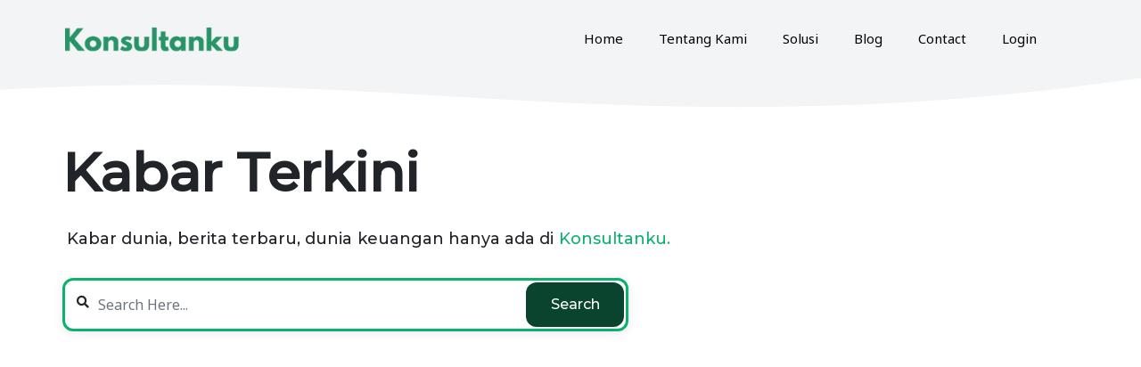

--- FILE ---
content_type: text/html; charset=UTF-8
request_url: https://konsultanku.co.id/ditulis/3/
body_size: 7160
content:
<!DOCTYPE html> <html lang="en"> <head> <title>Dohiya</title> <meta http-equiv="X-UA-Compatible" content="IE=edge"> <meta name="viewport" content="width=device-width, initial-scale=1"> <meta charset="UTF-8"> <link rel="shortcut icon" href="https://konsultanku.co.id/theme/images/logo1921.png"> <meta name="description" content="Artikel atau Berita yang di tulis oleh Dohiya semoga bermanfaat dan menambah wawasan Anda."/> <link rel="canonical" href="https://konsultanku.co.id/ditulis/3" /> <link rel="next" href="https://konsultanku.co.id/ditulis/3/2" /> <meta property="og:locale" content="id_ID" /> <meta property="og:type" content="website" /> <meta property="og:title" content="Dohiya" /> <meta property="og:description" content="Artikel atau Berita yang di tulis oleh Dohiya semoga bermanfaat dan menambah wawasan Anda." /> <meta property="og:url" content="https://konsultanku.co.id/ditulis/3" /> <meta property="og:site_name" content="Konsultanku" /> <meta property="og:image" content="https://konsultanku.co.id/theme/images/banner_bg.png" /> <meta property="og:image:secure_url" content="https://konsultanku.co.id/theme/images/banner_bg.png" /> <meta property="og:image:width" content="560" /> <meta property="og:image:height" content="315" /> <meta property="fb:app_id" content="3631493493537817" /> <meta name="twitter:card" content="summary_large_image" /> <meta name="twitter:description" content="Artikel atau Berita yang di tulis oleh Dohiya semoga bermanfaat dan menambah wawasan Anda." /> <meta name="twitter:title" content="Dohiya" /> <meta name="twitter:site" content="https://twitter.com/konsultanku/" /> <meta name="twitter:image" content="https://konsultanku.co.id/theme/images/banner_bg.png" /> <link rel="stylesheet" type="text/css" async href="https://konsultanku.co.id/theme/css/bootstrap.min.css"/> <link rel="stylesheet" type="text/css" async href="https://konsultanku.co.id/theme/css/animate.css"/> <link rel="stylesheet" type="text/css" async href="https://konsultanku.co.id/theme/css/owl.carousel.min.css"/> <link rel="stylesheet" type="text/css" async href="https://konsultanku.co.id/theme/css/all.css"/> <link rel="stylesheet" type="text/css" async href="https://konsultanku.co.id/theme/css/flaticon.css"/> <link rel="stylesheet" type="text/css" async href="https://konsultanku.co.id/theme/css/themify-icons.css"/> <link rel="stylesheet" type="text/css" async href="https://konsultanku.co.id/theme/css/magnific-popup.css"/> <link rel="stylesheet" type="text/css" async href="https://konsultanku.co.id/theme/css/slick.css"/> <link rel="stylesheet" type="text/css" async href="https://konsultanku.co.id/theme/css/style.css"/> <link defer rel="stylesheet" type="text/css" async href="https://konsultanku.co.id/theme/css/blog.css"/> <script type="c9992b07d9daa57b6aa1b580-text/javascript">(function(w,d,s,l,i){w[l]=w[l]||[];w[l].push({'gtm.start': new Date().getTime(),event:'gtm.js'});var f=d.getElementsByTagName(s)[0], j=d.createElement(s),dl=l!='dataLayer'?'&l='+l:'';j.async=true;j.src= 'https://www.googletagmanager.com/gtm.js?id='+i+dl;f.parentNode.insertBefore(j,f); })(window,document,'script','dataLayer','GTM-MZHF68V');</script> <script async src="https://pagead2.googlesyndication.com/pagead/js/adsbygoogle.js?client=ca-pub-9398859117008458" crossorigin="anonymous" type="c9992b07d9daa57b6aa1b580-text/javascript"></script> </head> <body> <script async src="https://www.googletagmanager.com/gtag/js?id=G-QCKB278LHS" type="c9992b07d9daa57b6aa1b580-text/javascript"></script> <script type="c9992b07d9daa57b6aa1b580-text/javascript"> window.dataLayer = window.dataLayer || []; function gtag(){dataLayer.push(arguments);} gtag('js', new Date()); gtag('config', 'G-QCKB278LHS'); </script> <noscript><iframe src="https://www.googletagmanager.com/ns.html?id=GTM-MZHF68V" height="0" width="0" style="display:none;visibility:hidden"></iframe></noscript> <meta name="theme-color" content="#26945C"/> <meta name="msapplication-navbutton-color" content="#26945C"/> <meta name="apple-mobile-web-app-status-bar-style" content="#26945C"/> <script src="https://www.gstatic.com/js/7.14.6/firebase-app.js" type="c9992b07d9daa57b6aa1b580-text/javascript"></script> <script src="https://www.gstatic.com/firebasejs/7.14.6/firebase-messaging.js" type="c9992b07d9daa57b6aa1b580-text/javascript"></script> <script src="https://www.gstatic.com/firebasejs/7.14.6/firebase-analytics.js" type="c9992b07d9daa57b6aa1b580-text/javascript"></script> <script type="c9992b07d9daa57b6aa1b580-text/javascript"> var config = { apiKey: "AIzaSyCHMyspK2cc_6yWx_WCyW_5VzvYTg3oQvs", authDomain: "konsultanku.firebaseapp.com", databaseURL: "https://konsultanku.firebaseio.com", projectId: "konsultanku", storageBucket: "konsultanku.appspot.com", messagingSenderId: "290107772992", appId: "1:290107772992:web:a937ea10a774e9504c8fa5", measurementId: "G-7J74TQJRP5", }; firebase.initializeApp(config); const messaging = firebase.messaging(); messaging.requestPermission() .then(function(token) { console.log('Izin pemberitahuan diberikan.'); if(isTokenSentToServer()) { console.log('Token sudah disimpan.'); } else { getRegToken(); } }) .catch(function(err) { console.log('Tidak bisa mendapatkan izin untuk memberi tahu.', err); }); function getRegToken(argument) { messaging.getToken() .then(function(currentToken) { if (currentToken) { saveToken(currentToken); console.log(currentToken); setTokenSentToServer(true); } else { console.log('Tidak ada token ID Instance yang tersedia. Minta izin untuk membuatnya.'); setTokenSentToServer(false); } }) .catch(function(err) { console.log('Terjadi kesalahan saat mengambil token. ', err); setTokenSentToServer(false); }); } function setTokenSentToServer(sent) { window.localStorage.setItem('sentToServer', sent ? 1 : 0); } function isTokenSentToServer() { return window.localStorage.getItem('sentToServer') == 1; } function saveToken(currentToken) { $.ajax({ url: 'https://konsultanku.co.id/fcm_token/send', method: 'post', data: 'token=' + currentToken }).done(function(result){ console.log(result); }) } messaging.onMessage(function(payload) { console.log("Message received. ", payload); notificationTitle = payload.data.title; notificationOptions = { body: payload.data.body, icon: payload.data.icon, image: payload.data.image, click_action :payload.data.click_action, }; var notification = new Notification(notificationTitle,notificationOptions); }); messaging.onTokenRefresh(function () { messaging.getToken() .then(function (newtoken) { console.log("New Token : "+ newtoken); }) .catch(function (reason) { console.log(reason); }) }); </script> <script async src="https://www.googletagmanager.com/gtag/js?id=UA-131256882-2" type="c9992b07d9daa57b6aa1b580-text/javascript"></script> <script type="c9992b07d9daa57b6aa1b580-text/javascript"> window.dataLayer = window.dataLayer || []; function gtag(){dataLayer.push(arguments);} gtag('js', new Date()); gtag('config', 'UA-131256882-2'); </script> <script async src="https://www.googletagmanager.com/gtag/js?id=G-QCKB278LHS" type="c9992b07d9daa57b6aa1b580-text/javascript"></script> <script type="c9992b07d9daa57b6aa1b580-text/javascript"> window.dataLayer = window.dataLayer || []; function gtag(){dataLayer.push(arguments);} gtag('js', new Date()); gtag('config', 'G-QCKB278LHS'); </script> <noscript><iframe src="https://www.googletagmanager.com/ns.html?id=GTM-MZHF68V" height="0" width="0" style="display:none;visibility:hidden"></iframe></noscript> <header class="main_menu home_menu"> <div class="container"> <div class="row align-items-center"> <div class="col-lg-12"> <nav class="navbar navbar-expand-lg navbar-light"> <a class="navbar-brand" href="https://konsultanku.co.id/"> <img src="https://konsultanku.co.id/theme/images/logo.png" alt="logo" width="200" height="auto"></a> <button class="navbar-toggler" type="button" data-toggle="collapse" data-target="#navbarSupportedContent" aria-controls="navbarSupportedContent" aria-expanded="false" aria-label="Toggle navigation"> <span class="menu_icon"><i class="fas fa-bars"></i></span> </button> <div class="collapse navbar-collapse main-menu-item" id="navbarSupportedContent"> <ul class="navbar-nav"> <li class="nav-item"> <a class="nav-link" href="https://konsultanku.co.id/">Home</a> </li> <li class="nav-item"> <a class="nav-link" href="https://konsultanku.co.id/tentang-kami">Tentang Kami</a> </li> <li class="nav-item"> <a class="nav-link" href="https://konsultanku.co.id/solusi">Solusi</a> </li> <li class="nav-item"> <a class="nav-link" href="https://konsultanku.co.id/blog">Blog</a> </li> <li class="nav-item"> <a class="nav-link" href="https://konsultanku.co.id/contact">Contact</a> </li> <li class="nav-item"> <a class="nav-link" href="https://connect.konsultanku.co.id">Login</a> </li> </ul> </div> <div class="dropdown-toggle"> </div> </nav> </div> </div> </div> </header> <section class="blog_banner"> <div class="container padding_top"> <div class="row"> <div class="col-lg-8"> <h1>Kabar Terkini</h1> <p>Kabar dunia, berita terbaru, dunia keuangan hanya ada di <span>Konsultanku.</span> </p> </div> <div class="container"> <div class="row d-flex align-items-center"> <div class="col-md-7"> <form action="https://konsultanku.co.id/search" method="GET" > <div class="form-group"> <div class="searcher"> <i class="fa fa-search"></i> <input type="text" name="search_query" onfocus="if (!window.__cfRLUnblockHandlers) return false; this.placeholder = ''" id="search_input" class="form-control" placeholder="Search Here..." data-cf-modified-c9992b07d9daa57b6aa1b580-=""> <button class="btn btn-searcher">Search</button> </div> </div> </form> </div> <div class="col-md-4"> </div> </div> </div> </div> </div> </section> <section class="blog_area"> <div class="container mb-5"> <div class="section-top-border"> <h3 class="hasilcari" style="font-size= 20px;"> Kategori : Dohiya </h3> <div class="container py-2"> <article class="postcard"> <a class="postcard__img_link" href="https://konsultanku.co.id/blog/mall-di-buka-new-normal-siap-diterapkan"> <img class="postcard__img" loading="lazy" src="https://konsultanku.co.id/assets/images/thumb/c47467c882c4f38b95d22dceef114734.jpg" alt="Image Title" /> </a> <div class="postcard__text t-dark"> <h1 class="postcard__title blue"><a href="https://konsultanku.co.id/blog/mall-di-buka-new-normal-siap-diterapkan">Mall di Buka, New Normal Siap diterapkan</a></h1> <div class="postcard__subtitle small"> <time datetime="2020-05-25 12:00:00"> <i class="fas fa-calendar-alt mr-2"></i>15 Jul 2020 </time> </div> <div class="postcard__bar"></div> <div class="postcard__preview-txt">Masih tinggi nya kurva penyebaran Covid-19 di Indonesia mau tidak mau mengharuskan tempat perbelanjaan menerapkan protokol kesehatan di masa new...</div> <ul class="postcard__tagbox"> <li style=" margin-left: 15px;"><a href="https://konsultanku.co.id/ditulis/3"><i class="fa fa-user"></i> Dohiya</a></li> <li style=" margin-left: 15px;"><a href="https://konsultanku.co.id/category/"><i class="fa fa-folder-open"></i> </a></li> <li style=" margin-left: 15px;"><a href="javascript:void(0)"><i class="fa fa-eye"></i> 2,082 views</a></li> <li style=" margin-left: 15px;"> <a href="https://konsultanku.co.id/tag/Bisnis"><i class="far fa-user"></i> Bisnis </a> <a href="https://konsultanku.co.id/tag/Ekonomi"><i class="far fa-user"></i> Ekonomi </a> </li> </ul> </div> </article> <article class="postcard"> <a class="postcard__img_link" href="https://konsultanku.co.id/blog/tren-penjualan-mobil-dan-sektor-otomotif-menurun-di-masa-pandemi"> <img class="postcard__img" loading="lazy" src="https://konsultanku.co.id/assets/images/thumb/3369ff1c44f0ffd55386c1b3107859b2.jpg" alt="Image Title" /> </a> <div class="postcard__text t-dark"> <h1 class="postcard__title blue"><a href="https://konsultanku.co.id/blog/tren-penjualan-mobil-dan-sektor-otomotif-menurun-di-masa-pandemi">Tren Penjualan Mobil Dan Sektor Otomotif Menurun di Masa Pandemi</a></h1> <div class="postcard__subtitle small"> <time datetime="2020-05-25 12:00:00"> <i class="fas fa-calendar-alt mr-2"></i>15 Jul 2020 </time> </div> <div class="postcard__bar"></div> <div class="postcard__preview-txt">Akibat covid-19, tren penjualan mobil dan sektor otomotif turun cukup dalam. Jasa konsultan bisa membantu pebisnis sektor ini segera pulih selama new...</div> <ul class="postcard__tagbox"> <li style=" margin-left: 15px;"><a href="https://konsultanku.co.id/ditulis/3"><i class="fa fa-user"></i> Dohiya</a></li> <li style=" margin-left: 15px;"><a href="https://konsultanku.co.id/category/bisnis"><i class="fa fa-folder-open"></i> Bisnis</a></li> <li style=" margin-left: 15px;"><a href="javascript:void(0)"><i class="fa fa-eye"></i> 3,248 views</a></li> <li style=" margin-left: 15px;"> <a href="https://konsultanku.co.id/tag/Teknologi"><i class="far fa-user"></i> Teknologi </a> <a href="https://konsultanku.co.id/tag/Bisnis"><i class="far fa-user"></i> Bisnis </a> <a href="https://konsultanku.co.id/tag/Ekonomi"><i class="far fa-user"></i> Ekonomi </a> </li> </ul> </div> </article> <article class="postcard"> <a class="postcard__img_link" href="https://konsultanku.co.id/blog/4-cara-mengembangkan-umkm-berdasarkan-data-survey-ekonomi"> <img class="postcard__img" loading="lazy" src="https://konsultanku.co.id/assets/images/thumb/bf38def9f6a68035896a9b1aae9177a0.jpg" alt="Image Title" /> </a> <div class="postcard__text t-dark"> <h1 class="postcard__title blue"><a href="https://konsultanku.co.id/blog/4-cara-mengembangkan-umkm-berdasarkan-data-survey-ekonomi">4 Cara Mengembangkan UMKM Berdasarkan Data Survey Ekonomi</a></h1> <div class="postcard__subtitle small"> <time datetime="2020-05-25 12:00:00"> <i class="fas fa-calendar-alt mr-2"></i>15 Jul 2020 </time> </div> <div class="postcard__bar"></div> <div class="postcard__preview-txt">Data Survei Ekonomi menjadi salah satu data yang penting selain data sensus penduduk yang juga dilakukan oleh Badan Pusat Statistik (BPS). Untuk...</div> <ul class="postcard__tagbox"> <li style=" margin-left: 15px;"><a href="https://konsultanku.co.id/ditulis/3"><i class="fa fa-user"></i> Dohiya</a></li> <li style=" margin-left: 15px;"><a href="https://konsultanku.co.id/category/bisnis"><i class="fa fa-folder-open"></i> Bisnis</a></li> <li style=" margin-left: 15px;"><a href="javascript:void(0)"><i class="fa fa-eye"></i> 3,193 views</a></li> <li style=" margin-left: 15px;"> <a href="https://konsultanku.co.id/tag/Bisnis"><i class="far fa-user"></i> Bisnis </a> <a href="https://konsultanku.co.id/tag/Ekonomi"><i class="far fa-user"></i> Ekonomi </a> </li> </ul> </div> </article> <article class="postcard"> <a class="postcard__img_link" href="https://konsultanku.co.id/blog/3-tips-mendapatkan-sumber-permodalan-untuk-ukm"> <img class="postcard__img" loading="lazy" src="https://konsultanku.co.id/assets/images/thumb/9189ca4e8fb5efe5599d5edbd11b9e29.jpg" alt="Image Title" /> </a> <div class="postcard__text t-dark"> <h1 class="postcard__title blue"><a href="https://konsultanku.co.id/blog/3-tips-mendapatkan-sumber-permodalan-untuk-ukm">3 Tips Mendapatkan Sumber Permodalan Untuk UKM </a></h1> <div class="postcard__subtitle small"> <time datetime="2020-05-25 12:00:00"> <i class="fas fa-calendar-alt mr-2"></i>15 Jul 2020 </time> </div> <div class="postcard__bar"></div> <div class="postcard__preview-txt">Jangan takut membangun bisnis meski hanya memiliki modal yang terbatas, karena banyak cara yang dapat dilakukan untuk bisa mendapatkan suntikan dana....</div> <ul class="postcard__tagbox"> <li style=" margin-left: 15px;"><a href="https://konsultanku.co.id/ditulis/3"><i class="fa fa-user"></i> Dohiya</a></li> <li style=" margin-left: 15px;"><a href="https://konsultanku.co.id/category/bisnis"><i class="fa fa-folder-open"></i> Bisnis</a></li> <li style=" margin-left: 15px;"><a href="javascript:void(0)"><i class="fa fa-eye"></i> 3,217 views</a></li> <li style=" margin-left: 15px;"> <a href="https://konsultanku.co.id/tag/Bisnis"><i class="far fa-user"></i> Bisnis </a> <a href="https://konsultanku.co.id/tag/Ekonomi"><i class="far fa-user"></i> Ekonomi </a> </li> </ul> </div> </article> <article class="postcard"> <a class="postcard__img_link" href="https://konsultanku.co.id/blog/mekanisme-pemungutan-pajak-digital-oleh-pemerintah-indonesia"> <img class="postcard__img" loading="lazy" src="https://konsultanku.co.id/assets/images/thumb/d4f97c1f190c91159678985c51e8f3ac.jpg" alt="Image Title" /> </a> <div class="postcard__text t-dark"> <h1 class="postcard__title blue"><a href="https://konsultanku.co.id/blog/mekanisme-pemungutan-pajak-digital-oleh-pemerintah-indonesia">Tarif dan Mekanisme Pemungutan Pajak Digital di Indonesia</a></h1> <div class="postcard__subtitle small"> <time datetime="2020-05-25 12:00:00"> <i class="fas fa-calendar-alt mr-2"></i>16 Jul 2020 </time> </div> <div class="postcard__bar"></div> <div class="postcard__preview-txt">Pemerintah Indonesia melalui Dirjen Jenderal Pajak (DJP) secara resmi akan mewajibkan penarikan Pajak Penarikan Nilai (PPN) terhadap semua produk...</div> <ul class="postcard__tagbox"> <li style=" margin-left: 15px;"><a href="https://konsultanku.co.id/ditulis/3"><i class="fa fa-user"></i> Dohiya</a></li> <li style=" margin-left: 15px;"><a href="https://konsultanku.co.id/category/pajak"><i class="fa fa-folder-open"></i> Pajak</a></li> <li style=" margin-left: 15px;"><a href="javascript:void(0)"><i class="fa fa-eye"></i> 5,579 views</a></li> <li style=" margin-left: 15px;"> <a href="https://konsultanku.co.id/tag/Teknologi"><i class="far fa-user"></i> Teknologi </a> <a href="https://konsultanku.co.id/tag/Pajak"><i class="far fa-user"></i> Pajak </a> <a href="https://konsultanku.co.id/tag/Bisnis"><i class="far fa-user"></i> Bisnis </a> </li> </ul> </div> </article> <article class="postcard"> <a class="postcard__img_link" href="https://konsultanku.co.id/blog/dapatkan-rumah-pertama-anda-dengan-tapera"> <img class="postcard__img" loading="lazy" src="https://konsultanku.co.id/assets/images/thumb/29b9adc7240911dc3b6e1dc278d45c1c.jpg" alt="Image Title" /> </a> <div class="postcard__text t-dark"> <h1 class="postcard__title blue"><a href="https://konsultanku.co.id/blog/dapatkan-rumah-pertama-anda-dengan-tapera">Dapatkan Rumah Pertama Anda dengan Tapera</a></h1> <div class="postcard__subtitle small"> <time datetime="2020-05-25 12:00:00"> <i class="fas fa-calendar-alt mr-2"></i>16 Jul 2020 </time> </div> <div class="postcard__bar"></div> <div class="postcard__preview-txt">Tabungan Perumahan Rakyat atau disingkat dengan istilah Tapera merupakan penyimpanan sejumlah dana dari gaji pesertanya. Dana tersebut disetor secara...</div> <ul class="postcard__tagbox"> <li style=" margin-left: 15px;"><a href="https://konsultanku.co.id/ditulis/3"><i class="fa fa-user"></i> Dohiya</a></li> <li style=" margin-left: 15px;"><a href="https://konsultanku.co.id/category/bisnis"><i class="fa fa-folder-open"></i> Bisnis</a></li> <li style=" margin-left: 15px;"><a href="javascript:void(0)"><i class="fa fa-eye"></i> 2,401 views</a></li> <li style=" margin-left: 15px;"> <a href="https://konsultanku.co.id/tag/Ekonomi"><i class="far fa-user"></i> Ekonomi </a> </li> </ul> </div> </article> <article class="postcard"> <a class="postcard__img_link" href="https://konsultanku.co.id/blog/pentingnya-menyampaikan-laporan-keuangan-tahunan-perusahaan"> <img class="postcard__img" loading="lazy" src="https://konsultanku.co.id/assets/images/thumb/e558fe472fd7300c8e392c6c7b90f299.jpg" alt="Image Title" /> </a> <div class="postcard__text t-dark"> <h1 class="postcard__title blue"><a href="https://konsultanku.co.id/blog/pentingnya-menyampaikan-laporan-keuangan-tahunan-perusahaan">Pentingnya Menyampaikan Laporan Keuangan Tahunan Perusahaan</a></h1> <div class="postcard__subtitle small"> <time datetime="2020-05-25 12:00:00"> <i class="fas fa-calendar-alt mr-2"></i>16 Jul 2020 </time> </div> <div class="postcard__bar"></div> <div class="postcard__preview-txt">Semua perusahaan atau pelaku bisnis yang melakukan kegiatan operasional komersial di Indonesia wajib membuat dan menyampaikan Laporan Keuangan...</div> <ul class="postcard__tagbox"> <li style=" margin-left: 15px;"><a href="https://konsultanku.co.id/ditulis/3"><i class="fa fa-user"></i> Dohiya</a></li> <li style=" margin-left: 15px;"><a href="https://konsultanku.co.id/category/keuangan"><i class="fa fa-folder-open"></i> Keuangan</a></li> <li style=" margin-left: 15px;"><a href="javascript:void(0)"><i class="fa fa-eye"></i> 5,800 views</a></li> <li style=" margin-left: 15px;"> <a href="https://konsultanku.co.id/tag/Bisnis"><i class="far fa-user"></i> Bisnis </a> <a href="https://konsultanku.co.id/tag/Akuntansi"><i class="far fa-user"></i> Akuntansi </a> </li> </ul> </div> </article> <article class="postcard"> <a class="postcard__img_link" href="https://konsultanku.co.id/blog/6-langkah-cerdas-menghemat-biaya-operasional-perusahaan"> <img class="postcard__img" loading="lazy" src="https://konsultanku.co.id/assets/images/thumb/f6f020dc42be1c250982c21c198b3ebb.jpg" alt="Image Title" /> </a> <div class="postcard__text t-dark"> <h1 class="postcard__title blue"><a href="https://konsultanku.co.id/blog/6-langkah-cerdas-menghemat-biaya-operasional-perusahaan">6 Langkah Cerdas Menghemat Biaya Operasional Perusahaan</a></h1> <div class="postcard__subtitle small"> <time datetime="2020-05-25 12:00:00"> <i class="fas fa-calendar-alt mr-2"></i>16 Jul 2020 </time> </div> <div class="postcard__bar"></div> <div class="postcard__preview-txt">Biaya operasional perusahaan merupakan salah satu faktor penting yang harus dijaga agar keuangan perusahaan tetap sehat. Tanpa pertimbangan dan...</div> <ul class="postcard__tagbox"> <li style=" margin-left: 15px;"><a href="https://konsultanku.co.id/ditulis/3"><i class="fa fa-user"></i> Dohiya</a></li> <li style=" margin-left: 15px;"><a href="https://konsultanku.co.id/category/bisnis"><i class="fa fa-folder-open"></i> Bisnis</a></li> <li style=" margin-left: 15px;"><a href="javascript:void(0)"><i class="fa fa-eye"></i> 13,626 views</a></li> <li style=" margin-left: 15px;"> <a href="https://konsultanku.co.id/tag/Teknologi"><i class="far fa-user"></i> Teknologi </a> <a href="https://konsultanku.co.id/tag/Bisnis"><i class="far fa-user"></i> Bisnis </a> <a href="https://konsultanku.co.id/tag/Akuntansi"><i class="far fa-user"></i> Akuntansi </a> <a href="https://konsultanku.co.id/tag/Ekonomi"><i class="far fa-user"></i> Ekonomi </a> </li> </ul> </div> </article> <article class="postcard"> <a class="postcard__img_link" href="https://konsultanku.co.id/blog/bagaimana-cara-menghitung-payroll-gaji-karyawan"> <img class="postcard__img" loading="lazy" src="https://konsultanku.co.id/assets/images/thumb/0deb23c785bea82aaac6338d777041ec.jpg" alt="Image Title" /> </a> <div class="postcard__text t-dark"> <h1 class="postcard__title blue"><a href="https://konsultanku.co.id/blog/bagaimana-cara-menghitung-payroll-gaji-karyawan">Bagaimana Cara Menghitung Payroll Gaji Karyawan?</a></h1> <div class="postcard__subtitle small"> <time datetime="2020-05-25 12:00:00"> <i class="fas fa-calendar-alt mr-2"></i>16 Jul 2020 </time> </div> <div class="postcard__bar"></div> <div class="postcard__preview-txt">Informasi mengenai bagaimana cara menghitung payroll gaji karyawan memang banyak dicari terutama bagi pemilik perusahaan. Gaji merupakan kewajiban...</div> <ul class="postcard__tagbox"> <li style=" margin-left: 15px;"><a href="https://konsultanku.co.id/ditulis/3"><i class="fa fa-user"></i> Dohiya</a></li> <li style=" margin-left: 15px;"><a href="https://konsultanku.co.id/category/akuntansi"><i class="fa fa-folder-open"></i> Akuntansi</a></li> <li style=" margin-left: 15px;"><a href="javascript:void(0)"><i class="fa fa-eye"></i> 9,726 views</a></li> <li style=" margin-left: 15px;"> <a href="https://konsultanku.co.id/tag/Bisnis"><i class="far fa-user"></i> Bisnis </a> </li> </ul> </div> </article> </div> <nav class="blog-pagination justify-content-center d-flex"><ul class="pagination"><li class="page-item active"><span class="page-link">1<span class="sr-only">(current)</span></span></li><li class="page-item"><span><a href="https://konsultanku.co.id/ditulis/3/2" class="page-link" data-ci-pagination-page="2">2</a></span></li><li class="page-item"><span><a href="https://konsultanku.co.id/ditulis/3/3" class="page-link" data-ci-pagination-page="3">3</a></span></li><li class="page-item"><span aria-label="Previous"><a href="https://konsultanku.co.id/ditulis/3/2" class="page-link" data-ci-pagination-page="2" rel="next">></a><li class="page-item"><span"><a href="https://konsultanku.co.id/ditulis/3/4" class="page-link" data-ci-pagination-page="4">>></a></ul></nav> </div> </section> <style> .cta_part { color: white; background-color: #04383F; } .cta_text h2 { position: relative; font-weight: bold; font-size: 25px; color: white; margin-top: 50px; font-family: "Montserrat", sans-serif; } .cta_text p { color: white; margin: 20px 0; } .genric-btn.primaries { color: #fff; background: #0CB26C; margin-bottom: 5px; font-size: 14px; border: 2px solid #0CB26C; } </style> <section class="cta_part section_padding"> <div class="container"> <div class="row justify-content-center"> <div class="col-lg-12 col-xl-8"> <div class="cta_text text-center"> <h2>Butuh bantuan ?</h2> <p>Apapun kebutuhan Anda baik perusahaan besar, kecil, atau pribadi ada solusinya. Konsultanku bermitra dengan berbagai praktisi profesional berkualitas dengan beragam keahlian. Urusan pajak, keuangan, akuntansi, manajemen SDM dan bahkan hukum bisnis jadi lebih praktis sekarang.</p> <h3></h3> <a href="solusi" class="genric-btn primaries">Lihat Solusi</a> </div> </div> </div> </div> </section> <footer class="footer_part"> <div class="container"> <div class="row mt-5"> <div class="col-sm-6 col-lg-2"> <div class="single_footer_part"> <img loading="lazy" src="https://konsultanku.co.id/theme/images/logo.png" alt="" class="lgmitra" style="max-width: 150px; width: 150px; height: 21px;"> </div> </div> <div class="col-sm-6 col-lg-2"> <div class="single_footer_part"> <h4 style="display: flex; flex-direction: flex-start;"><strong>Pajak</strong></h4> <ul class="list-unstyled"> <li><a href="https://konsultanku.co.id/solusi/pajak">Solusi Pajak</a></li> <li><a href="https://konsultanku.co.id/solusi/pajak/jasa-konsultan-pajak-konsultasi-pajak-online">Konsultasi Pajak Online</a></li> <li><a href="https://konsultanku.co.id/solusi/pajak/jasa-lapor-spt-tahunan-bulanan-pajak-konsultan-pajak">Pelaporan SPT</a></li> <li><a href="https://konsultanku.co.id/solusi/pajak/jasa-restitusi-pajak-ppn-konsultan-pajak">Restitusi Pajak</a></li> <li><a href="https://konsultanku.co.id/solusi/pajak/jasa-konsultan-pajak-konsultasi-pemeriksaan-pajak-pengadilan-pajak">Pemeriksaan Pajak</a></li> <li><a href="https://konsultanku.co.id/solusi/pajak/jasa-konsultan-pajak-tax-review-pajak-tax-planning-pajak-perencanaan">Perencanaan dan Review Pajak</a></li> </ul> </div> </div> <div class="col-sm-6 col-lg-2"> <div class="single_footer_part"> <h4 style="display: flex; flex-direction: flex-start;"><strong>Akuntansi</strong></h4> <ul class="list-unstyled"> <li><a href="https://konsultanku.co.id/solusi/akuntansi">Solusi Akuntansi</a></li> <li><a href="https://konsultanku.co.id/solusi/akuntansi/konsultan-akuntansi-konsultasi-akuntansi-online">Konsultasi Akuntansi Online</a></li> <li><a href="https://konsultanku.co.id/solusi/akuntansi/jasa-pembukuan-jasa-laporan-keuangan-perusahaan">Pembukuan <br> & Laporan Keuangan</a></li> <li><a href="https://konsultanku.co.id/solusi/akuntansi/jasa-konsultasi-psak-dan-sistem-akuntansi">Konsultasi PSAK <br> & Sistem Akuntansi</a></li> <li><a href="https://konsultanku.co.id/solusi/akuntansi/virtual-finance-manager">Virtual Finance Manager</a></li> <li><a href="https://konsultanku.co.id/solusi/akuntansi/jasa-virtual-cfo-profesional">Virtual Chief Financial Officer</a></li> </ul> </div> </div> <div class="col-sm-6 col-lg-2"> <div class="single_footer_part"> <h4 style="display: flex; flex-direction: flex-start;"> <strong>Audit</strong></h4> <ul class="list-unstyled"> <li><a href="https://konsultanku.co.id/solusi/audit-independen-oleh-akuntan-publik">Solusi Audit</a></li> <li><a href="https://konsultanku.co.id/solusi/audit/jasa-audit-laporan-keuangan-perusahaan">Audit Laporan Keuangan</a></li> <li><a href="https://konsultanku.co.id/solusi/audit/jasa-audit-khusus-untuk-perusahaan">Audit Khusus</a></li> <li><a href="https://konsultanku.co.id/solusi/audit/jasa-audit-investigasi-terpercaya">Audit Investigasi</a></li> </ul> </div> </div> <div class="col-sm-6 col-lg-2"> <div class="single_footer_part"> <h4 style="display: flex; flex-direction: flex-start;"><strong>Keuangan</strong></h4> <ul class="list-unstyled"> <li><a href="https://konsultanku.co.id/solusi/konsultasi-keuangan">Solusi Keuangan</a></li> <li><a href="https://konsultanku.co.id/solusi/konsultasi-keuangan/finance-modeling-and-valuation-analisa-valuasi-perusahaan">Financial Modeling dan Analisa Valuasi Bisnis </a></li> <li><a href="https://konsultanku.co.id/solusi/konsultasi-keuangan/jasa-konsultasi-rencana-keuangan-pribadi">Pendanaan Ekuitas</a></li> </ul> <form class="subscribe_form relative mail_part" action="https://konsultanku.co.id/subscribe" method="post"> <div></div> </div> </div> <div class="col-sm-6 col-lg-2"> <div class="single_footer_part"> <a style="filter: greyscale(100%) !important;" target="_blank" href="https://pse.kominfo.go.id/tdpse-detail/378" aria-label="Link to Kominfo"><img src="https://konsultanku.co.id/theme/img/kominfo.png " width = "40%" height="auto" style="width: 65px; height: 68px;" loading="lazy" alt="" ></a> </div> </div> </div> <div> </div> </div> </div> <div> </div> <div> </div> <div class="container"> <div class="row mt-5"> <div class="col-sm-6 col-lg-2"> <div class="single_footer_part"> </div> </div> <div class="col-sm-6 col-lg-2"> <div class="single_footer_part"> <h4 style="display: flex; flex-direction: flex-start;"><strong>Perusahaan</strong></h4> <ul class="list-unstyled"> <li><a href="https://konsultanku.co.id/about">Profil Perusahaan & Legalitas</a></li> <li><a href="https://konsultanku.co.id/media">Media & Siaran Pers</a></li> </ul> </div> </div> <div class="col-sm-6 col-lg-2"> <div class="single_footer_part"> <h4 style="display: flex; flex-direction: flex-start;"><strong>Mitra</strong></h4> <ul class="list-unstyled"> <li><a href="https://konsultanku.co.id/solusi/mitra">Bergabung Menjadi Mitra Professional</a></li> </ul> </div> </div> <div class="col-sm-6 col-lg-2"> <div class="single_footer_part"> <h4 style="display: flex; flex-direction: flex-start;"> <strong>Legal</strong></h4> <ul class="list-unstyled"> <li><a href="https://konsultanku.co.id/page/syarat-dan-ketentuan-konsultasi-online">Syarat & Ketentuan Layanan Konsultansi Online</a></li> <li><a href="https://konsultanku.co.id/page/syarat-dan-ketentuan-jasa-lain">Syarat & Ketentuan Layanan Jasa Lain</a></li> <li><a href="https://konsultanku.co.id/page/kebijakan-privasi">Kebijakan Privasi</a></li> </ul> </div> </div> <div class="col-sm-6 col-lg-2"> <div class="single_footer_part"> <h4 style="display: flex; flex-direction: flex-start;"><strong>Pembayaran</strong></h4> <ul class="list-unstyled"> <li><img class="payment" style="width:200px; height: 107px;" src="https://konsultanku.co.id/theme/images/payment-choice/payment-min.png" loading="lazy" alt=""></li> <li class="akan_datang" style="margin-top:-28px"><a href="#">Akan Datang:</a></li> <li> <img class="comingsoon" src="https://konsultanku.co.id/theme/images/payment-choice/comingsoon-min.png" loading="lazy" style="width: 130px; height: 29px" alt=""> </li> </ul> <form class="subscribe_form relative mail_part" action="https://konsultanku.co.id/subscribe" method="post"> <div></div> </div> </div> </div> </footer> ​ <link rel="stylesheet" type="text/css" async href="https://konsultanku.co.id/theme/eu-cookie/popup.css" /> <script async custom-element="amp-script" type="c9992b07d9daa57b6aa1b580-text/javascript"> !function(f,b,e,v,n,t,s) {if(f.fbq)return;n=f.fbq=function(){n.callMethod? n.callMethod.apply(n,arguments):n.queue.push(arguments)}; if(!f._fbq)f._fbq=n;n.push=n;n.loaded=!0;n.version='2.0'; n.queue=[];t=b.createElement(e);t.async=!0; t.src=v;s=b.getElementsByTagName(e)[0]; s.parentNode.insertBefore(t,s)}(window, document,'script', 'https://connect.facebook.net/en_US/fbevents.js'); fbq('init', '321913055829246'); fbq('track', 'PageView'); </script> <noscript><img height="1" width="1" style="display:none" src="https://www.facebook.com/tr?id=321913055829246&ev=PageView&noscript=1" /></noscript> <script src="https://konsultanku.co.id/theme/js/jquery-3.5.1.min.js" type="c9992b07d9daa57b6aa1b580-text/javascript"></script> <script src="https://konsultanku.co.id/theme/js/popper.min.js" type="c9992b07d9daa57b6aa1b580-text/javascript"></script> <script src="https://konsultanku.co.id/theme/js/bootstrap.min.js" type="c9992b07d9daa57b6aa1b580-text/javascript"></script> <script src="https://konsultanku.co.id/theme/js/jquery.magnific-popup.js" type="c9992b07d9daa57b6aa1b580-text/javascript"></script> <script src="https://konsultanku.co.id/theme/js/owl.carousel.min.js" type="c9992b07d9daa57b6aa1b580-text/javascript"></script> <script src="https://konsultanku.co.id/theme/js/jquery.counterup.min.js" type="c9992b07d9daa57b6aa1b580-text/javascript"></script> <script src="https://konsultanku.co.id/theme/js/mail-script.js" type="c9992b07d9daa57b6aa1b580-text/javascript"></script> <script src="https://konsultanku.co.id/theme/js/custom.js" type="c9992b07d9daa57b6aa1b580-text/javascript"></script> <script src="https://konsultanku.co.id/theme/js/slick.min.js" type="c9992b07d9daa57b6aa1b580-text/javascript"></script> <script src="https://konsultanku.co.id/theme/js/aos.js" type="c9992b07d9daa57b6aa1b580-text/javascript"></script> <script src="https://konsultanku.co.id/theme/js/isotope.pkgd.min.js" type="c9992b07d9daa57b6aa1b580-text/javascript"></script> <script src="https://konsultanku.co.id/theme/js/mitra.js" type="c9992b07d9daa57b6aa1b580-text/javascript"></script> ​ <script src="https://konsultanku.co.id/theme/js/referral.js" type="c9992b07d9daa57b6aa1b580-text/javascript"></script> <script src="https://konsultanku.co.id/theme/js/card-animation.js" type="c9992b07d9daa57b6aa1b580-text/javascript"></script> <script async custom-element="amp-script" type="c9992b07d9daa57b6aa1b580-text/javascript"> $(".blog").slick({ autoplay: true, dots: true, lazyLoad: 'ondemand', slidesToShow: 4, slidesToScroll: 1, responsive: [ { breakpoint: 1024, settings: { slidesToShow: 3, slidesToScroll: 3, infinite: true, dots: true } }, { breakpoint: 600, settings: { slidesToShow: 2, slidesToScroll: 2 } }, { breakpoint: 480, settings: { slidesToShow: 1, slidesToScroll: 1 } } ] }); $('.responsive').slick({ autoplay: true, dots: true, infinite: true, centerMode: true, lazyLoad: 'ondemand', slidesToShow: 3, slidesToScroll: 1, responsive: [ { breakpoint: 1024, settings: { slidesToShow: 3, slidesToScroll: 3, infinite: true, dots: true } }, { breakpoint: 600, settings: { slidesToShow: 2, slidesToScroll: 2 } }, { breakpoint: 480, settings: { slidesToShow: 1, slidesToScroll: 1 } } ] }); $('.lazy').slick({ lazyLoad: 'ondemand', slidesToShow: 5, slidesToScroll: 1, responsive: [ { breakpoint: 1024, settings: { slidesToShow: 3, slidesToScroll: 3, infinite: true, dots: true } }, { breakpoint: 600, settings: { slidesToShow: 2, slidesToScroll: 2 } }, { breakpoint: 480, settings: { slidesToShow: 2, slidesToScroll: 1 } } ] }); </script> <script src="/cdn-cgi/scripts/7d0fa10a/cloudflare-static/rocket-loader.min.js" data-cf-settings="c9992b07d9daa57b6aa1b580-|49" defer></script><script defer src="https://static.cloudflareinsights.com/beacon.min.js/vcd15cbe7772f49c399c6a5babf22c1241717689176015" integrity="sha512-ZpsOmlRQV6y907TI0dKBHq9Md29nnaEIPlkf84rnaERnq6zvWvPUqr2ft8M1aS28oN72PdrCzSjY4U6VaAw1EQ==" data-cf-beacon='{"version":"2024.11.0","token":"d18fed2caed7475d99839d202ceab818","r":1,"server_timing":{"name":{"cfCacheStatus":true,"cfEdge":true,"cfExtPri":true,"cfL4":true,"cfOrigin":true,"cfSpeedBrain":true},"location_startswith":null}}' crossorigin="anonymous"></script>
</body> </html>

--- FILE ---
content_type: text/html; charset=utf-8
request_url: https://www.google.com/recaptcha/api2/aframe
body_size: 267
content:
<!DOCTYPE HTML><html><head><meta http-equiv="content-type" content="text/html; charset=UTF-8"></head><body><script nonce="W6Tzsa8MYHU5fOvA5lYKWg">/** Anti-fraud and anti-abuse applications only. See google.com/recaptcha */ try{var clients={'sodar':'https://pagead2.googlesyndication.com/pagead/sodar?'};window.addEventListener("message",function(a){try{if(a.source===window.parent){var b=JSON.parse(a.data);var c=clients[b['id']];if(c){var d=document.createElement('img');d.src=c+b['params']+'&rc='+(localStorage.getItem("rc::a")?sessionStorage.getItem("rc::b"):"");window.document.body.appendChild(d);sessionStorage.setItem("rc::e",parseInt(sessionStorage.getItem("rc::e")||0)+1);localStorage.setItem("rc::h",'1768801515674');}}}catch(b){}});window.parent.postMessage("_grecaptcha_ready", "*");}catch(b){}</script></body></html>

--- FILE ---
content_type: text/css
request_url: https://konsultanku.co.id/theme/css/style.css
body_size: 22029
content:
/**************** extend css start ****************/
/* @import url('https://fonts.googleapis.com/css2?family=Open+Sans&display=swap'); */
@import url("https://fonts.googleapis.com/css2?family=Noto+Sans&family=Sen&display=swap");

/* line 2, ../../01 cl html template/03_jun 2019/184_SAAS_template/sass/_extends.scss */
.btn_1,
.btn_2:hover,
.form-contact .form-group .btn_1 i {
  background-image: linear-gradient(
    to left,
    #24a038 0%,
    #26945c 51%,
    #24a038 100%
  );
}

/* line 5, ../../01 cl html template/03_jun 2019/184_SAAS_template/sass/_extends.scss */
.banner_part .banner_text .banner_btn_1:hover,
.banner_part .banner_text .banner_btn_2:hover,
.cta_part .banner_btn_1:hover,
.cta_part .banner_btn_2:hover {
  background-image: linear-gradient(
    to left,
    #26945c 0%,
    #26945c 51%,
    #26945c 100%
  );
}

/* line 8, ../../01 cl html template/03_jun 2019/184_SAAS_template/sass/_extends.scss */
.form-contact .form-group .btn_1 {
  background-image: linear-gradient(to left, #fff 0%, #fff 51%, #fff 100%);
}

/**************** extend css start ****************/
/**************** common css start ****************/
/* line 3, ../../01 cl html template/03_jun 2019/184_SAAS_template/sass/_common.scss */
body {
  padding: 0;
  margin: 0;
  font-size: 14px;
  /* overflow-x: hidden;   */
  -webkit-font-smoothing: antialiased;
}

/* line 9, ../../01 cl html template/03_jun 2019/184_SAAS_template/sass/_common.scss */
.message_submit_form:focus {
  outline: none;
}

/* line 12, ../../01 cl html template/03_jun 2019/184_SAAS_template/sass/_common.scss */
input:hover,
input:focus {
  outline: none !important;
}

/* line 15, ../../01 cl html template/03_jun 2019/184_SAAS_template/sass/_common.scss */
.gray_bg {
  background-color: #f7f7f7;
}

/* line 18, ../../01 cl html template/03_jun 2019/184_SAAS_template/sass/_common.scss */
.section_padding {
  padding: 40px 0px;
}

@media only screen and (min-width: 992px) and (max-width: 1200px) {
  /* line 18, ../../01 cl html template/03_jun 2019/184_SAAS_template/sass/_common.scss */
  .section_padding {
    padding: 0px 0px;
    padding-bottom: 20px !important;
  }
}

@media only screen and (min-width: 768px) and (max-width: 991px) {
  /* line 18, ../../01 cl html template/03_jun 2019/184_SAAS_template/sass/_common.scss */
  .section_padding {
    padding: 0px 0px;
    padding-bottom: 20px !important;
  }
}

@media only screen and (min-width: 200px) and (max-width: 500px) {
  /* line 18, ../../01 cl html template/03_jun 2019/184_SAAS_template/sass/_common.scss */
  .section_padding {
    padding: 0px 0px;
    padding-bottom: 20px !important;
  }

  .section_padding h1 {
    font-size: 40px !important;
  }
}

@media (max-width: 576px) {
  /* line 18, ../../01 cl html template/03_jun 2019/184_SAAS_template/sass/_common.scss */
  .section_padding {
    padding: 0px 0px;
    padding-bottom: 20px !important;
    font-size: 50px;
  }
}

@media only screen and (max-width: 767px) {
  /* line 18, ../../01 cl html template/03_jun 2019/184_SAAS_template/sass/_common.scss */
  .section_padding {
    padding: 0px 0px;
    padding-bottom: 20px !important;
  }
}

/* line 33, ../../01 cl html template/03_jun 2019/184_SAAS_template/sass/_common.scss */
.single_padding_top {
  padding-top: 90px !important;
}

@media only screen and (min-width: 992px) and (max-width: 1200px) {
  /* line 33, ../../01 cl html template/03_jun 2019/184_SAAS_template/sass/_common.scss */
  .single_padding_top {
    padding-top: 70px !important;
  }
}

@media only screen and (min-width: 768px) and (max-width: 991px) {
  /* line 33, ../../01 cl html template/03_jun 2019/184_SAAS_template/sass/_common.scss */
  .single_padding_top {
    padding-top: 70px !important;
  }
}

@media (max-width: 576px) {
  /* line 33, ../../01 cl html template/03_jun 2019/184_SAAS_template/sass/_common.scss */
  .single_padding_top {
    padding-top: 60px !important;
  }
}

@media only screen and (min-width: 576px) and (max-width: 767px) {
  /* line 33, ../../01 cl html template/03_jun 2019/184_SAAS_template/sass/_common.scss */
  .single_padding_top {
    padding-top: 100px !important;
  }
}

/* line 48, ../../01 cl html template/03_jun 2019/184_SAAS_template/sass/_common.scss */
.padding_top {
  padding-top: 70px;
  padding-bottom: 20px;
}

@media only screen and (min-width: 992px) and (max-width: 1200px) {
  /* line 48, ../../01 cl html template/03_jun 2019/184_SAAS_template/sass/_common.scss */
  .padding_top {
    padding-top: 60px;
  }
}

@media only screen and (min-width: 768px) and (max-width: 991px) {
  /* line 48, ../../01 cl html template/03_jun 2019/184_SAAS_template/sass/_common.scss */
  .padding_top {
    padding-top: 40px;
  }
}

@media (max-width: 576px) {
  /* line 48, ../../01 cl html template/03_jun 2019/184_SAAS_template/sass/_common.scss */
  .padding_top {
    padding-top: 40px;
  }
}

@media only screen and (min-width: 576px) and (max-width: 767px) {
  /* line 48, ../../01 cl html template/03_jun 2019/184_SAAS_template/sass/_common.scss */
  .padding_top {
    padding-top: 40px;
  }
}

/* line 48, ../../01 cl html template/03_jun 2019/184_SAAS_template/sass/_common.scss */
.padding_chat {
  padding-top: 140px;
  padding-bottom: 20px;
}

@media only screen and (min-width: 992px) and (max-width: 1200px) {
  /* line 48, ../../01 cl html template/03_jun 2019/184_SAAS_template/sass/_common.scss */
  .padding_chat {
    padding-top: 100px;
  }
}

@media only screen and (min-width: 768px) and (max-width: 991px) {
  /* line 48, ../../01 cl html template/03_jun 2019/184_SAAS_template/sass/_common.scss */
  .padding_chat {
    padding-top: 80px;
  }
}

@media (max-width: 576px) {
  /* line 48, ../../01 cl html template/03_jun 2019/184_SAAS_template/sass/_common.scss */
  .padding_chat {
    padding-top: 80px;
  }
}

@media only screen and (min-width: 576px) and (max-width: 767px) {
  /* line 48, ../../01 cl html template/03_jun 2019/184_SAAS_template/sass/_common.scss */
  .padding_chat {
    padding-top: 80px;
  }
}

/* line 63, ../../01 cl html template/03_jun 2019/184_SAAS_template/sass/_common.scss */
a {
  text-decoration: none;
  -webkit-transition: 0.5s;
  transition: 0.5s;
}

/* line 66, ../../01 cl html template/03_jun 2019/184_SAAS_template/sass/_common.scss */
a:hover {
  outline: none;
  text-decoration: none;
}

/* line 72, ../../01 cl html template/03_jun 2019/184_SAAS_template/sass/_common.scss */

/* line 76, ../../01 cl html template/03_jun 2019/184_SAAS_template/sass/_common.scss */
p {
  line-height: 1.8rem;
  font-size: 16px;
  margin-bottom: 0px;
  font-weight: 400;
  font-family: "Noto Sans", sans-serif;
}
/* .isiCont {
  line-height: 2;
  font-size: 16px;
  margin-bottom: 0px;
  font-weight: 400;
  font-family: "Noto Sans", sans-serif;
} */

/* line 84, ../../01 cl html template/03_jun 2019/184_SAAS_template/sass/_common.scss */
h2 {
  font-size: 25px !important;
  line-height: 28px;
  color: #000000;
  font-weight: 600;
  line-height: 1.222;
  font-family: "Sen", sans-serif;
}

@media (max-width: 576px) {
  /* line 84, ../../01 cl html template/03_jun 2019/184_SAAS_template/sass/_common.scss */
  h2 {
    font-size: 22px;
    line-height: 25px;
  }
}

@media only screen and (min-width: 576px) and (max-width: 767px) {
  /* line 84, ../../01 cl html template/03_jun 2019/184_SAAS_template/sass/_common.scss */
  h2 {
    font-size: 24px;
    line-height: 25px;
  }
}

/* line 101, ../../01 cl html template/03_jun 2019/184_SAAS_template/sass/_common.scss */
h3 {
  font-size: 24px;
  line-height: 25px;
}

@media (max-width: 576px) {
  /* line 101, ../../01 cl html template/03_jun 2019/184_SAAS_template/sass/_common.scss */
  h3 {
    font-size: 20px;
  }
}

/* line 110, ../../01 cl html template/03_jun 2019/184_SAAS_template/sass/_common.scss */
h5 {
  font-size: 18px;
  line-height: 22px;
}

/* line 115, ../../01 cl html template/03_jun 2019/184_SAAS_template/sass/_common.scss */
img {
  max-width: 100%;
  /* border-radius: 2%; */
}
.lgmitra {
  max-width: 100%;
  /* margin: 50px auto; */
  margin-bottom: 10px;
  /* border-radius: 2%; */
}

/* line 118, ../../01 cl html template/03_jun 2019/184_SAAS_template/sass/_common.scss */
a:focus,
.button:focus,
button:focus,
.btn:focus {
  text-decoration: none;
  outline: none;
  box-shadow: none;
  -webkit-transition: 1s;
  transition: 1s;
}

/* line 125, ../../01 cl html template/03_jun 2019/184_SAAS_template/sass/_common.scss */
.section_tittle {
  margin-bottom: 53px;
}

@media (max-width: 991px) {
  /* line 125, ../../01 cl html template/03_jun 2019/184_SAAS_template/sass/_common.scss */
  .section_tittle {
    margin-bottom: 20px;
  }
  /* .banner_img {
    image: none;
  } */
}

@media only screen and (min-width: 992px) and (max-width: 1200px) {
  /* line 125, ../../01 cl html template/03_jun 2019/184_SAAS_template/sass/_common.scss */
  .section_tittle {
    margin-bottom: 40px;
  }
}

/* line 133, ../../01 cl html template/03_jun 2019/184_SAAS_template/sass/_common.scss */

@media (max-width: 576px) {
  /* line 133, ../../01 cl html template/03_jun 2019/184_SAAS_template/sass/_common.scss */
  .section_tittle h2 {
    font-size: 25px;
    line-height: 35px;
    margin-bottom: 15px;
  }
}

@media only screen and (min-width: 576px) and (max-width: 767px) {
  /* line 133, ../../01 cl html template/03_jun 2019/184_SAAS_template/sass/_common.scss */
  .section_tittle h2 {
    font-size: 25px;
    line-height: 35px;
    margin-bottom: 15px;
  }
}

@media only screen and (min-width: 768px) and (max-width: 991px) {
  /* line 133, ../../01 cl html template/03_jun 2019/184_SAAS_template/sass/_common.scss */
  .section_tittle h2 {
    font-size: 30px;
    line-height: 40px;
    margin-bottom: 15px;
  }
}

@media only screen and (min-width: 992px) and (max-width: 1200px) {
  /* line 133, ../../01 cl html template/03_jun 2019/184_SAAS_template/sass/_common.scss */
  .section_tittle h2 {
    font-size: 35px;
    line-height: 40px;
  }
}

/* line 161, ../../01 cl html template/03_jun 2019/184_SAAS_template/sass/_common.scss */
.section_tittle p {
  color: #556172;
  /* text-transform: capitalize; */
  line-height: 30px;
  font-family: "Noto Sans", sans-serif;
}

@media (max-width: 576px) {
  /* line 161, ../../01 cl html template/03_jun 2019/184_SAAS_template/sass/_common.scss */
  .section_tittle p {
    margin-bottom: 10px;
  }
}

@media only screen and (min-width: 576px) and (max-width: 767px) {
  /* line 161, ../../01 cl html template/03_jun 2019/184_SAAS_template/sass/_common.scss */
  .section_tittle p {
    margin-bottom: 10px;
  }
}

@media only screen and (min-width: 768px) and (max-width: 991px) {
  /* line 161, ../../01 cl html template/03_jun 2019/184_SAAS_template/sass/_common.scss */
  .section_tittle p {
    margin-bottom: 10px;
  }
}

@media only screen and (min-width: 992px) and (max-width: 1200px) {
  /* line 161, ../../01 cl html template/03_jun 2019/184_SAAS_template/sass/_common.scss */
  .section_tittle p {
    margin-bottom: 10px;
  }
}

/* line 180, ../../01 cl html template/03_jun 2019/184_SAAS_template/sass/_common.scss */
ul {
  list-style: none;
  margin: 0;
  padding: 0;
}

/* line 185, ../../01 cl html template/03_jun 2019/184_SAAS_template/sass/_common.scss */
.mb_110 {
  margin-bottom: 110px;
}

@media (max-width: 576px) {
  /* line 185, ../../01 cl html template/03_jun 2019/184_SAAS_template/sass/_common.scss */
  .mb_110 {
    margin-bottom: 220px;
  }
}

/* line 192, ../../01 cl html template/03_jun 2019/184_SAAS_template/sass/_common.scss */
.mt_130 {
  margin-top: 130px;
}

@media (max-width: 576px) {
  /* line 192, ../../01 cl html template/03_jun 2019/184_SAAS_template/sass/_common.scss */
  .mt_130 {
    margin-top: 70px;
  }
}

@media only screen and (min-width: 576px) and (max-width: 767px) {
  /* line 192, ../../01 cl html template/03_jun 2019/184_SAAS_template/sass/_common.scss */
  .mt_130 {
    margin-top: 70px;
  }
}

@media only screen and (min-width: 768px) and (max-width: 991px) {
  /* line 192, ../../01 cl html template/03_jun 2019/184_SAAS_template/sass/_common.scss */
  .mt_130 {
    margin-top: 70px;
  }
}

@media only screen and (min-width: 992px) and (max-width: 1200px) {
  /* line 192, ../../01 cl html template/03_jun 2019/184_SAAS_template/sass/_common.scss */
  .mt_130 {
    margin-top: 70px;
  }
}

/* line 207, ../../01 cl html template/03_jun 2019/184_SAAS_template/sass/_common.scss */
.mb_130 {
  margin-bottom: 140px;
}

@media (max-width: 991px) {
  /* line 207, ../../01 cl html template/03_jun 2019/184_SAAS_template/sass/_common.scss */
  .mb_130 {
    margin-bottom: 70px;
  }
}

@media only screen and (min-width: 992px) and (max-width: 1200px) {
  /* line 207, ../../01 cl html template/03_jun 2019/184_SAAS_template/sass/_common.scss */
  .mb_130 {
    margin-bottom: 100px;
  }
}

/* line 216, ../../01 cl html template/03_jun 2019/184_SAAS_template/sass/_common.scss */
.padding_less_40 {
  margin-bottom: -50px;
}

/* line 219, ../../01 cl html template/03_jun 2019/184_SAAS_template/sass/_common.scss */
.z_index {
  z-index: 9 !important;
  position: relative;
}

@media only screen and (min-width: 1200px) and (max-width: 3640px) {
  /* line 225, ../../01 cl html template/03_jun 2019/184_SAAS_template/sass/_common.scss */
  .container {
    max-width: 1170px;
  }
}

@media (max-width: 1200px) {
  /* line 230, ../../01 cl html template/03_jun 2019/184_SAAS_template/sass/_common.scss */
  [class*="hero-ani-"] {
    display: none !important;
  }
}

/**************** common css end ****************/
/* Main Button Area css
============================================================================================ */
/* line 3, ../../01 cl html template/03_jun 2019/184_SAAS_template/sass/_button.scss */

.submit_btn {
  width: auto;
  display: inline-block;
  background: #0cb26c;
  padding: 0px 50px;
  color: #fff;
  font-size: 15px;
  font-weight: 500;
  line-height: 50px;
  border-radius: 5px;
  outline: none !important;
  box-shadow: none !important;
  text-align: center;
  cursor: pointer;
  -webkit-transition: 0.5s;
  transition: 0.5s;
  font-family: "Noto Sans", sans-serif;
}

/* line 19, ../../01 cl html template/03_jun 2019/184_SAAS_template/sass/_button.scss */
.submit_btn:hover {
  text-decoration: none;
}

/* line 24, ../../01 cl html template/03_jun 2019/184_SAAS_template/sass/_button.scss */
.btn_1 {
  display: inline-block;
  padding: 15px 30px;
  border-radius: 5px;
  font-size: 15px;
  font-family: "Poppins", sans-serif;
  font-weight: 500;
  color: #fff;
  -o-transition: all 0.4s ease-in-out;
  -webkit-transition: all 0.4s ease-in-out;
  transition: all 0.4s ease-in-out;
  text-transform: capitalize;
  background-size: 200% auto;
  border: 1px solid transparent;
}

/* line 40, ../../01 cl html template/03_jun 2019/184_SAAS_template/sass/_button.scss */
.btn_1:hover {
  color: #fff !important;
  background-position: right center;
}

@media (max-width: 576px) {
  /* line 24, ../../01 cl html template/03_jun 2019/184_SAAS_template/sass/_button.scss */
  .btn_1 {
    padding: 10px 30px;
    margin-top: 20px;
  }
}

@media only screen and (min-width: 576px) and (max-width: 767px) {
  /* line 24, ../../01 cl html template/03_jun 2019/184_SAAS_template/sass/_button.scss */
  .btn_1 {
    padding: 10px 30px;
    margin-top: 20px;
  }
}

@media only screen and (min-width: 768px) and (max-width: 991px) {
  /* line 24, ../../01 cl html template/03_jun 2019/184_SAAS_template/sass/_button.scss */
  .btn_1 {
    padding: 10px 30px;
    margin-top: 25px;
  }
}

/* line 61, ../../01 cl html template/03_jun 2019/184_SAAS_template/sass/_button.scss */
.btn_2 {
  display: inline-block;
  padding: 18.5px 40px;
  border-radius: 5px;
  background-color: #26945c;
  font-size: 15px;
  font-family: "Poppins", sans-serif;
  font-weight: 500;
  color: #000000;
  -o-transition: all 0.4s ease-in-out;
  -webkit-transition: all 0.4s ease-in-out;
  transition: all 0.4s ease-in-out;
  text-transform: capitalize;
  border: 1px solid #8f9091;
  background-size: 200% auto;
}

/* line 76, ../../01 cl html template/03_jun 2019/184_SAAS_template/sass/_button.scss */
.btn_2:hover {
  color: #fff !important;
  border: 1px solid #26945c;
  background-position: right center;
}

@media (max-width: 576px) {
  /* line 61, ../../01 cl html template/03_jun 2019/184_SAAS_template/sass/_button.scss */
  .btn_2 {
    padding: 10px 30px;
    margin-top: 20px;
  }
}

@media only screen and (min-width: 576px) and (max-width: 767px) {
  /* line 61, ../../01 cl html template/03_jun 2019/184_SAAS_template/sass/_button.scss */
  .btn_2 {
    padding: 10px 30px;
    margin-top: 20px;
  }
}

@media only screen and (min-width: 768px) and (max-width: 991px) {
  /* line 61, ../../01 cl html template/03_jun 2019/184_SAAS_template/sass/_button.scss */
  .btn_2 {
    padding: 10px 30px;
    margin-top: 25px;
  }
}

/* line 98, ../../01 cl html template/03_jun 2019/184_SAAS_template/sass/_button.scss */
.btn_4 {
  color: #26945c;
  font-size: 15px;
  font-weight: 700;
  margin-top: 53px;
  display: inline-block;
}

@media (max-width: 991px) {
  /* line 98, ../../01 cl html template/03_jun 2019/184_SAAS_template/sass/_button.scss */
  .btn_4 {
    margin-top: 30px;
  }
}

/* line 110, ../../01 cl html template/03_jun 2019/184_SAAS_template/sass/_button.scss */
.btn_4 img {
  width: 20px;
  margin-left: 15px;
}

/*=================== custom button rule start ====================*/
/* line 118, ../../01 cl html template/03_jun 2019/184_SAAS_template/sass/_button.scss */
.button {
  display: inline-block;
  border: 1px solid transparent;
  font-size: 15px;
  font-weight: 500;
  padding: 12px 54px;
  border-radius: 4px;
  color: #fff;
  border: 1px solid #edeff2;
  text-transform: uppercase;
  background-color: #26945c;
  cursor: pointer;
  -webkit-transition: 0.5s;
  transition: 0.5s;
}

@media (max-width: 767px) {
  /* line 118, ../../01 cl html template/03_jun 2019/184_SAAS_template/sass/_button.scss */
  .button {
    font-size: 13px;
    padding: 9px 24px;
  }
}

/* line 137, ../../01 cl html template/03_jun 2019/184_SAAS_template/sass/_button.scss */
.button:hover {
  color: #fff;
}

/* line 142, ../../01 cl html template/03_jun 2019/184_SAAS_template/sass/_button.scss */
.button-link {
  letter-spacing: 0;
  color: #3b1d82;
  border: 0;
  padding: 0;
}

/* line 148, ../../01 cl html template/03_jun 2019/184_SAAS_template/sass/_button.scss */
.button-link:hover {
  background: transparent;
  color: #3b1d82;
}

/* line 154, ../../01 cl html template/03_jun 2019/184_SAAS_template/sass/_button.scss */
.button-header {
  color: #fff;
  border-color: #edeff2;
}

/* line 158, ../../01 cl html template/03_jun 2019/184_SAAS_template/sass/_button.scss */
.button-header:hover {
  background: #b8024c;
  color: #fff;
}

/* line 164, ../../01 cl html template/03_jun 2019/184_SAAS_template/sass/_button.scss */
.button-contactForm {
  color: #fff;
  border-color: #edeff2;
  padding: 12px 25px;
}

/* End Main Button Area css
============================================================================================ */
/* Start Blog Area css
============================================================================================ */
/* line 5, ../../01 cl html template/03_jun 2019/184_SAAS_template/sass/_blog.scss */
.latest-blog-area .area-heading {
  margin-bottom: 70px;
}

/* line 10, ../../01 cl html template/03_jun 2019/184_SAAS_template/sass/_blog.scss */
.blog_area a {
  /* color: #666666 !important; */
  text-decoration: none;
  -webkit-transition: 0.5s;
  transition: 0.5s;
}

/* line 14, ../../01 cl html template/03_jun 2019/184_SAAS_template/sass/_blog.scss */
.blog_area a:hover,
.blog_area a :hover {
  color: #26945c;
}

/* line 20, ../../01 cl html template/03_jun 2019/184_SAAS_template/sass/_blog.scss */
.single-blog {
  overflow: hidden;
  margin-bottom: 30px;
}

/* line 24, ../../01 cl html template/03_jun 2019/184_SAAS_template/sass/_blog.scss */
.single-blog:hover {
  box-shadow: 0px 10px 20px 0px rgba(42, 34, 123, 0.1);
}

/* line 28, ../../01 cl html template/03_jun 2019/184_SAAS_template/sass/_blog.scss */
.single-blog .thumb {
  overflow: hidden;
  position: relative;
}

/* line 32, ../../01 cl html template/03_jun 2019/184_SAAS_template/sass/_blog.scss */
.single-blog .thumb:after {
  content: "";
  position: absolute;
  left: 0;
  top: 0;
  width: 100%;
  height: 100%;
  background: #000;
  opacity: 0;
  -webkit-transition: 0.5s;
  transition: 0.5s;
}

/* line 45, ../../01 cl html template/03_jun 2019/184_SAAS_template/sass/_blog.scss */
.single-blog h4 {
  border-bottom: 1px solid #dfdfdf;
  padding-bottom: 34px;
  margin-bottom: 25px;
}

/* line 52, ../../01 cl html template/03_jun 2019/184_SAAS_template/sass/_blog.scss */
.single-blog a {
  font-size: 20px;
  font-weight: 600;
}

/* line 62, ../../01 cl html template/03_jun 2019/184_SAAS_template/sass/_blog.scss */
.single-blog .date {
  color: #888;
  text-align: left;
  display: inline-block;
  font-size: 13px;
  font-weight: 300;
}

/* line 70, ../../01 cl html template/03_jun 2019/184_SAAS_template/sass/_blog.scss */
.single-blog .tag {
  text-align: left;
  display: inline-block;
  /* float: left; */
  font-size: 13px;
  font-weight: 300;
  margin-right: 22px;
  position: relative;
}

/* line 80, ../../01 cl html template/03_jun 2019/184_SAAS_template/sass/_blog.scss */
.single-blog .tag:after {
  content: "";
  position: absolute;
  width: 1px;
  height: 10px;
  background: #acacac;
  right: -12px;
  top: 7px;
}

@media (max-width: 1199px) {
  /* line 70, ../../01 cl html template/03_jun 2019/184_SAAS_template/sass/_blog.scss */
  .single-blog .tag {
    margin-right: 8px;
  }
  /* line 94, ../../01 cl html template/03_jun 2019/184_SAAS_template/sass/_blog.scss */
  .single-blog .tag:after {
    display: none;
  }
}

/* line 100, ../../01 cl html template/03_jun 2019/184_SAAS_template/sass/_blog.scss */
.single-blog .likes {
  margin-right: 16px;
}

@media (max-width: 800px) {
  /* line 20, ../../01 cl html template/03_jun 2019/184_SAAS_template/sass/_blog.scss */
  .single-blog {
    margin-bottom: 30px;
  }
}

/* line 108, ../../01 cl html template/03_jun 2019/184_SAAS_template/sass/_blog.scss */
.single-blog .single-blog-content {
  padding: 30px;
}

/* line 112, ../../01 cl html template/03_jun 2019/184_SAAS_template/sass/_blog.scss */
.single-blog .single-blog-content .meta-bottom p {
  font-size: 13px;
  font-weight: 300;
}

/* line 117, ../../01 cl html template/03_jun 2019/184_SAAS_template/sass/_blog.scss */
.single-blog .single-blog-content .meta-bottom i {
  color: #edeff2;
  font-size: 13px;
  margin-right: 7px;
}

@media (max-width: 1199px) {
  /* line 108, ../../01 cl html template/03_jun 2019/184_SAAS_template/sass/_blog.scss */
  .single-blog .single-blog-content {
    padding: 15px;
  }
}

/* line 131, ../../01 cl html template/03_jun 2019/184_SAAS_template/sass/_blog.scss */
.single-blog:hover .thumb:after {
  opacity: 0.7;
  -webkit-transition: 0.5s;
  transition: 0.5s;
}

@media (max-width: 1199px) {
  /* line 139, ../../01 cl html template/03_jun 2019/184_SAAS_template/sass/_blog.scss */
  .single-blog h4 {
    transition: all 300ms linear 0s;
    border-bottom: 1px solid #dfdfdf;
    padding-bottom: 14px;
    margin-bottom: 12px;
  }
  /* line 145, ../../01 cl html template/03_jun 2019/184_SAAS_template/sass/_blog.scss */
  .single-blog h4 a {
    font-size: 18px;
  }
}

/* line 153, ../../01 cl html template/03_jun 2019/184_SAAS_template/sass/_blog.scss */
.full_image.single-blog {
  position: relative;
}

/* line 156, ../../01 cl html template/03_jun 2019/184_SAAS_template/sass/_blog.scss */
.full_image.single-blog .single-blog-content {
  position: absolute;
  left: 35px;
  bottom: 0;
  opacity: 0;
  visibility: hidden;
  -webkit-transition: 0.5s;
  transition: 0.5s;
}

@media (min-width: 992px) {
  /* line 156, ../../01 cl html template/03_jun 2019/184_SAAS_template/sass/_blog.scss */
  .full_image.single-blog .single-blog-content {
    bottom: 100px;
  }

  h2#webonly {
    display: none;
  }
}

/* line 175, ../../01 cl html template/03_jun 2019/184_SAAS_template/sass/_blog.scss */
.full_image.single-blog h4 {
  -webkit-transition: 0.5s;
  transition: 0.5s;
  border-bottom: none;
  padding-bottom: 5px;
}

/* line 181, ../../01 cl html template/03_jun 2019/184_SAAS_template/sass/_blog.scss */
.full_image.single-blog a {
  font-size: 20px;
  font-weight: 600;
}

/* line 191, ../../01 cl html template/03_jun 2019/184_SAAS_template/sass/_blog.scss */
.full_image.single-blog .date {
  color: #fff;
}

/* line 196, ../../01 cl html template/03_jun 2019/184_SAAS_template/sass/_blog.scss */
.full_image.single-blog:hover .single-blog-content {
  opacity: 1;
  visibility: visible;
  -webkit-transition: 0.5s;
  transition: 0.5s;
}

/* End Blog Area css
============================================================================================ */
/* Latest Blog Area css
============================================================================================ */
/* line 220, ../../01 cl html template/03_jun 2019/184_SAAS_template/sass/_blog.scss */
.l_blog_item .l_blog_text .date {
  margin-top: 24px;
  margin-bottom: 15px;
}

/* line 224, ../../01 cl html template/03_jun 2019/184_SAAS_template/sass/_blog.scss */
.l_blog_item .l_blog_text .date a {
  font-size: 12px;
}

/* line 230, ../../01 cl html template/03_jun 2019/184_SAAS_template/sass/_blog.scss */
.l_blog_item .l_blog_text h4 {
  font-size: 18px;
  border-bottom: 1px solid #eeeeee;
  margin-bottom: 0px;
  padding-bottom: 20px;
  -webkit-transition: 0.5s;
  transition: 0.5s;
}

/* line 243, ../../01 cl html template/03_jun 2019/184_SAAS_template/sass/_blog.scss */
.l_blog_item .l_blog_text p {
  margin-bottom: 0px;
  padding-top: 20px;
}

/* End Latest Blog Area css
============================================================================================ */
/* Causes Area css
============================================================================================ */
/* line 259, ../../01 cl html template/03_jun 2019/184_SAAS_template/sass/_blog.scss */
.causes_slider .owl-dots {
  text-align: center;
  margin-top: 80px;
}

/* line 263, ../../01 cl html template/03_jun 2019/184_SAAS_template/sass/_blog.scss */
.causes_slider .owl-dots .owl-dot {
  height: 14px;
  width: 14px;
  background: #eeeeee;
  display: inline-block;
  margin-right: 7px;
}

/* line 270, ../../01 cl html template/03_jun 2019/184_SAAS_template/sass/_blog.scss */
.causes_slider .owl-dots .owl-dot:last-child {
  margin-right: 0px;
}

/* line 281, ../../01 cl html template/03_jun 2019/184_SAAS_template/sass/_blog.scss */
.causes_item {
  background: #fff;
}

/* line 284, ../../01 cl html template/03_jun 2019/184_SAAS_template/sass/_blog.scss */
.causes_item .causes_img {
  position: relative;
}

/* line 287, ../../01 cl html template/03_jun 2019/184_SAAS_template/sass/_blog.scss */
.causes_item .causes_img .c_parcent {
  position: absolute;
  bottom: 0px;
  width: 100%;
  left: 0px;
  height: 3px;
  background: rgba(255, 255, 255, 0.5);
}

/* line 295, ../../01 cl html template/03_jun 2019/184_SAAS_template/sass/_blog.scss */
.causes_item .causes_img .c_parcent span {
  width: 70%;
  height: 3px;
  position: absolute;
  left: 0px;
  bottom: 0px;
}

/* line 303, ../../01 cl html template/03_jun 2019/184_SAAS_template/sass/_blog.scss */
.causes_item .causes_img .c_parcent span:before {
  content: "75%";
  position: absolute;
  right: -10px;
  bottom: 0px;
  color: #fff;
  padding: 0px 5px;
}

/* line 316, ../../01 cl html template/03_jun 2019/184_SAAS_template/sass/_blog.scss */
.causes_item .causes_text {
  padding: 30px 35px 40px 30px;
}

/* line 319, ../../01 cl html template/03_jun 2019/184_SAAS_template/sass/_blog.scss */
.causes_item .causes_text h4 {
  font-size: 18px;
  font-weight: 600;
  margin-bottom: 15px;
  cursor: pointer;
}

/* line 332, ../../01 cl html template/03_jun 2019/184_SAAS_template/sass/_blog.scss */
.causes_item .causes_text p {
  font-size: 14px;
  line-height: 24px;
  font-weight: 300;
  margin-bottom: 0px;
}

/* line 342, ../../01 cl html template/03_jun 2019/184_SAAS_template/sass/_blog.scss */
.causes_item .causes_bottom a {
  width: 50%;
  border: 1px solid;
  text-align: center;
  float: left;
  line-height: 50px;
  color: #fff;
  font-size: 14px;
  font-weight: 500;
}

/* line 354, ../../01 cl html template/03_jun 2019/184_SAAS_template/sass/_blog.scss */
.causes_item .causes_bottom a + a {
  border-color: #eeeeee;
  background: #fff;
  font-size: 14px;
}

/* End Causes Area css
============================================================================================ */
/*================= latest_blog_area css =============*/
/* line 370, ../../01 cl html template/03_jun 2019/184_SAAS_template/sass/_blog.scss */
.latest_blog_area {
  background: #f9f9ff;
}

/* line 374, ../../01 cl html template/03_jun 2019/184_SAAS_template/sass/_blog.scss */
.single-recent-blog-post {
  margin-bottom: 30px;
}

/* line 377, ../../01 cl html template/03_jun 2019/184_SAAS_template/sass/_blog.scss */
.single-recent-blog-post .thumb {
  overflow: hidden;
}

/* line 380, ../../01 cl html template/03_jun 2019/184_SAAS_template/sass/_blog.scss */
.single-recent-blog-post .thumb img {
  transition: all 0.7s linear;
}

/* line 385, ../../01 cl html template/03_jun 2019/184_SAAS_template/sass/_blog.scss */
.single-recent-blog-post .details {
  padding-top: 30px;
}

/* line 388, ../../01 cl html template/03_jun 2019/184_SAAS_template/sass/_blog.scss */
.single-recent-blog-post .details .sec_h4 {
  line-height: 24px;
  padding: 10px 0px 13px;
  transition: all 0.3s linear;
}

/* line 399, ../../01 cl html template/03_jun 2019/184_SAAS_template/sass/_blog.scss */
.single-recent-blog-post .date {
  font-size: 14px;
  line-height: 24px;
  font-weight: 400;
}

/* line 406, ../../01 cl html template/03_jun 2019/184_SAAS_template/sass/_blog.scss */
.single-recent-blog-post:hover img {
  transform: scale(1.23) rotate(10deg);
}

/* line 413, ../../01 cl html template/03_jun 2019/184_SAAS_template/sass/_blog.scss */
.tags .tag_btn {
  font-size: 12px;
  font-weight: 500;
  line-height: 20px;
  border: 1px solid #eeeeee;
  display: inline-block;
  padding: 1px 18px;
  text-align: center;
}

/* line 427, ../../01 cl html template/03_jun 2019/184_SAAS_template/sass/_blog.scss */
.tags .tag_btn + .tag_btn {
  margin-left: 2px;
}

/*========= blog_categorie_area css ===========*/
/* line 434, ../../01 cl html template/03_jun 2019/184_SAAS_template/sass/_blog.scss */
.blog_categorie_area {
  padding-top: 30px;
  padding-bottom: 30px;
}

@media (min-width: 900px) {
  /* line 434, ../../01 cl html template/03_jun 2019/184_SAAS_template/sass/_blog.scss */
  .blog_categorie_area {
    padding-top: 80px;
    padding-bottom: 80px;
  }
}

@media (min-width: 1100px) {
  /* line 434, ../../01 cl html template/03_jun 2019/184_SAAS_template/sass/_blog.scss */
  .blog_categorie_area {
    padding-top: 120px;
    padding-bottom: 120px;
  }
}

/* line 450, ../../01 cl html template/03_jun 2019/184_SAAS_template/sass/_blog.scss */
.categories_post {
  position: relative;
  text-align: center;
  cursor: pointer;
}

/* line 455, ../../01 cl html template/03_jun 2019/184_SAAS_template/sass/_blog.scss */
.categories_post img {
  max-width: 100%;
}

/* line 459, ../../01 cl html template/03_jun 2019/184_SAAS_template/sass/_blog.scss */
.categories_post .categories_details {
  position: absolute;
  top: 20px;
  left: 20px;
  right: 20px;
  bottom: 20px;
  background: rgba(34, 34, 34, 0.75);
  color: #fff;
  transition: all 0.3s linear;
  display: flex;
  align-items: center;
  justify-content: center;
}

/* line 472, ../../01 cl html template/03_jun 2019/184_SAAS_template/sass/_blog.scss */
.categories_post .categories_details h5 {
  margin-bottom: 0px;
  font-size: 18px;
  line-height: 26px;
  text-transform: uppercase;
  color: #fff;
  position: relative;
}

/* line 490, ../../01 cl html template/03_jun 2019/184_SAAS_template/sass/_blog.scss */
.categories_post .categories_details p {
  font-weight: 300;
  font-size: 14px;
  line-height: 26px;
  margin-bottom: 0px;
}

/* line 497, ../../01 cl html template/03_jun 2019/184_SAAS_template/sass/_blog.scss */
.categories_post .categories_details .border_line {
  margin: 10px 0px;
  background: #fff;
  width: 100%;
  height: 1px;
}

/* line 506, ../../01 cl html template/03_jun 2019/184_SAAS_template/sass/_blog.scss */
.categories_post:hover .categories_details {
  background: rgba(222, 99, 32, 0.85);
}

/*============ blog_left_sidebar css ==============*/
/* line 521, ../../01 cl html template/03_jun 2019/184_SAAS_template/sass/_blog.scss */
.blog_item {
  margin-bottom: 50px;
}

/* line 525, ../../01 cl html template/03_jun 2019/184_SAAS_template/sass/_blog.scss */
.blog_details {
  padding: 10px 10px 10px 10px;
  box-shadow: 0px 10px 20px 0px rgba(173, 171, 171, 0.3);
}

@media (min-width: 768px) {
  /* line 525, ../../01 cl html template/03_jun 2019/184_SAAS_template/sass/_blog.scss */
  .blog_details {
    padding: 10px 10px 10px 10px;
  }
}

/* line 533, ../../01 cl html template/03_jun 2019/184_SAAS_template/sass/_blog.scss */
.blog_details p {
  margin-bottom: 30px;
}

/* line 537, ../../01 cl html template/03_jun 2019/184_SAAS_template/sass/_blog.scss */
.blog_details a {
  color: #000000;
}

/* line 540, ../../01 cl html template/03_jun 2019/184_SAAS_template/sass/_blog.scss */
.blog_details a:hover {
  color: #26945c !important;
}

/* line 545, ../../01 cl html template/03_jun 2019/184_SAAS_template/sass/_blog.scss */
.blog_details h2 {
  font-size: 18px;
  font-weight: 600;
  margin-bottom: 8px;
}

@media (min-width: 768px) {
  /* line 545, ../../01 cl html template/03_jun 2019/184_SAAS_template/sass/_blog.scss */
  .blog_details h2 {
    font-size: 24px;
    margin-bottom: 15px;
  }
}

/* line 559, ../../01 cl html template/03_jun 2019/184_SAAS_template/sass/_blog.scss */
.blog-info-link {
  font-size: 14px;
}

/* line 563, ../../01 cl html template/03_jun 2019/184_SAAS_template/sass/_blog.scss */
.blog-info-link li a {
  color: #999999;
}

.blog-info-link li a:hover {
  color: #999999;
  text-decoration: none;
}

/* line 567, ../../01 cl html template/03_jun 2019/184_SAAS_template/sass/_blog.scss */
.blog-info-link li i,
.blog-info-link li span {
  font-size: 13px;
  margin-right: 5px;
}

/* line 573, ../../01 cl html template/03_jun 2019/184_SAAS_template/sass/_blog.scss */
.blog-info-link li::after {
  content: "|";
  padding-left: 10px;
  padding-right: 10px;
}

/* line 579, ../../01 cl html template/03_jun 2019/184_SAAS_template/sass/_blog.scss */
.blog-info-link li:last-child::after {
  display: none;
}

/* line 584, ../../01 cl html template/03_jun 2019/184_SAAS_template/sass/_blog.scss */
.blog-info-link::after {
  content: "";
  display: block;
  clear: both;
  display: table;
}

/* line 592, ../../01 cl html template/03_jun 2019/184_SAAS_template/sass/_blog.scss */
.blog_item_img {
  position: relative;
}

.media_item_img {
  position: relative;
  width: 300px;
  padding: 10px;
}

.media_item_img img:hover {
  /* position: relative; */
  border: 0px solid #333;
  cursor: pointer;
}

/* line 595, ../../01 cl html template/03_jun 2019/184_SAAS_template/sass/_blog.scss */
.blog_item_img .blog_item_date {
  position: absolute;
  bottom: -10px;
  left: 10px;
  display: block;
  color: #fff;
  background-color: #26945c;
  padding: 8px 15px;
  border-radius: 5px;
}

@media (min-width: 768px) {
  /* line 595, ../../01 cl html template/03_jun 2019/184_SAAS_template/sass/_blog.scss */
  .blog_item_img .blog_item_date {
    bottom: -20px;
    left: 40px;
    padding: 13px 30px;
  }
}

.media_item_img {
  position: inherit;
  width: 200px;
  padding: 10px;
}
/* line 611, ../../01 cl html template/03_jun 2019/184_SAAS_template/sass/_blog.scss */
.blog_item_img .blog_item_date h3 {
  font-size: 22px;
  font-weight: 600;
  color: #fff;
  margin-bottom: 0;
  line-height: 1.2;
}

@media (min-width: 768px) {
  /* line 611, ../../01 cl html template/03_jun 2019/184_SAAS_template/sass/_blog.scss */
  .blog_item_img .blog_item_date h3 {
    font-size: 30px;
  }
}

.media_item_img {
  position: inherit;
  width: 200px;
  padding: 30px;
  filter: grayscale(100%);
}
/* line 623, ../../01 cl html template/03_jun 2019/184_SAAS_template/sass/_blog.scss */
.blog_item_img .blog_item_date p {
  font-size: 18px;
  margin-bottom: 0;
  color: #fff;
}

@media (min-width: 768px) {
  /* line 623, ../../01 cl html template/03_jun 2019/184_SAAS_template/sass/_blog.scss */
  .blog_item_img .blog_item_date p {
    font-size: 18px;
  }
}

/* line 643, ../../01 cl html template/03_jun 2019/184_SAAS_template/sass/_blog.scss */
.blog_right_sidebar .widget_title {
  font-size: 20px;
  margin-bottom: 40px;
}

/* line 648, ../../01 cl html template/03_jun 2019/184_SAAS_template/sass/_blog.scss */
.blog_right_sidebar .widget_title::after {
  content: "";
  display: block;
  padding-top: 15px;
  border-bottom: 1px solid #f0e9ff;
}

/* line 656, ../../01 cl html template/03_jun 2019/184_SAAS_template/sass/_blog.scss */
.blog_right_sidebar .single_sidebar_widget {
  background: #fbf9ff;
  padding: 15px;
  margin-bottom: 20px;
}

/* line 665, ../../01 cl html template/03_jun 2019/184_SAAS_template/sass/_blog.scss */
.blog_right_sidebar .search_widget .form-control {
  height: 50px;
  border-color: #f0e9ff;
  font-size: 13px;
  color: #999999;
  padding-left: 20px;
  border-radius: 0;
  border-right: 0;
}

/* line 674, ../../01 cl html template/03_jun 2019/184_SAAS_template/sass/_blog.scss */
.blog_right_sidebar .search_widget .form-control::placeholder {
  color: #999999;
}

/* line 678, ../../01 cl html template/03_jun 2019/184_SAAS_template/sass/_blog.scss */
.blog_right_sidebar .search_widget .form-control:focus {
  border-color: #f0e9ff;
  outline: 0;
  box-shadow: none;
}

/* line 687, ../../01 cl html template/03_jun 2019/184_SAAS_template/sass/_blog.scss */
.blog_right_sidebar .search_widget .input-group button {
  background: #fff;
  border-left: 0;
  border: 1px solid #f0e9ff;
  padding: 4px 15px;
  border-left: 0;
}

/* line 694, ../../01 cl html template/03_jun 2019/184_SAAS_template/sass/_blog.scss */
.blog_right_sidebar .search_widget .input-group button i,
.blog_right_sidebar .search_widget .input-group button span {
  font-size: 14px;
  color: #999999;
}

/* line 706, ../../01 cl html template/03_jun 2019/184_SAAS_template/sass/_blog.scss */
.blog_right_sidebar .newsletter_widget .form-control {
  height: 50px;
  border-color: #f0e9ff;
  font-size: 13px;
  color: #999999;
  padding-left: 20px;
  border-radius: 0;
}

/* line 715, ../../01 cl html template/03_jun 2019/184_SAAS_template/sass/_blog.scss */
.blog_right_sidebar .newsletter_widget .form-control::placeholder {
  color: #999999;
}

/* line 719, ../../01 cl html template/03_jun 2019/184_SAAS_template/sass/_blog.scss */
.blog_right_sidebar .newsletter_widget .form-control:focus {
  border-color: #f0e9ff;
  outline: 0;
  box-shadow: none;
}

/* line 728, ../../01 cl html template/03_jun 2019/184_SAAS_template/sass/_blog.scss */
.blog_right_sidebar .newsletter_widget .input-group button {
  background: #fff;
  border-left: 0;
  border: 1px solid #f0e9ff;
  padding: 4px 15px;
  border-left: 0;
}

/* line 735, ../../01 cl html template/03_jun 2019/184_SAAS_template/sass/_blog.scss */
.blog_right_sidebar .newsletter_widget .input-group button i,
.blog_right_sidebar .newsletter_widget .input-group button span {
  font-size: 14px;
  color: #999999;
}

/* line 748, ../../01 cl html template/03_jun 2019/184_SAAS_template/sass/_blog.scss */
.blog_right_sidebar .post_category_widget .cat-list li {
  border-bottom: 1px solid #f0e9ff;
  transition: all 0.3s ease 0s;
  padding-bottom: 12px;
}

/* line 753, ../../01 cl html template/03_jun 2019/184_SAAS_template/sass/_blog.scss */
.blog_right_sidebar .post_category_widget .cat-list li:last-child {
  border-bottom: 0;
}

/* line 757, ../../01 cl html template/03_jun 2019/184_SAAS_template/sass/_blog.scss */
.blog_right_sidebar .post_category_widget .cat-list li a {
  font-size: 14px;
  line-height: 20px;
  color: #888888;
}

/* line 762, ../../01 cl html template/03_jun 2019/184_SAAS_template/sass/_blog.scss */
.blog_right_sidebar .post_category_widget .cat-list li a p {
  margin-bottom: 0px;
}

/* line 767, ../../01 cl html template/03_jun 2019/184_SAAS_template/sass/_blog.scss */
.blog_right_sidebar .post_category_widget .cat-list li + li {
  padding-top: 15px;
}

/* line 784, ../../01 cl html template/03_jun 2019/184_SAAS_template/sass/_blog.scss */
.blog_right_sidebar .popular_post_widget .post_item .media-body {
  justify-content: center;
  align-self: center;
  padding-left: 20px;
}

/* line 789, ../../01 cl html template/03_jun 2019/184_SAAS_template/sass/_blog.scss */
.blog_right_sidebar .popular_post_widget .post_item .media-body h3 {
  font-size: 16px;
  line-height: 20px;
  margin-bottom: 6px;
  transition: all 0.3s linear;
}

/* line 800, ../../01 cl html template/03_jun 2019/184_SAAS_template/sass/_blog.scss */
.blog_right_sidebar .popular_post_widget .post_item .media-body a:hover {
  color: #fff;
}

/* line 806, ../../01 cl html template/03_jun 2019/184_SAAS_template/sass/_blog.scss */
.blog_right_sidebar .popular_post_widget .post_item .media-body p {
  font-size: 14px;
  line-height: 21px;
  margin-bottom: 0px;
}

/* line 813, ../../01 cl html template/03_jun 2019/184_SAAS_template/sass/_blog.scss */
.blog_right_sidebar .popular_post_widget .post_item + .post_item {
  margin-top: 20px;
}

/* line 821, ../../01 cl html template/03_jun 2019/184_SAAS_template/sass/_blog.scss */
.blog_right_sidebar .tag_cloud_widget ul li {
  display: inline-block;
}

/* line 824, ../../01 cl html template/03_jun 2019/184_SAAS_template/sass/_blog.scss */
.blog_right_sidebar .tag_cloud_widget ul li a {
  display: inline-block;
  border: 1px solid #eeeeee;
  background: #fff;
  padding: 4px 20px;
  margin-bottom: 8px;
  margin-right: 3px;
  transition: all 0.3s ease 0s;
  color: #888888;
  font-size: 13px;
}

/* line 835, ../../01 cl html template/03_jun 2019/184_SAAS_template/sass/_blog.scss */
.blog_right_sidebar .tag_cloud_widget ul li a:hover {
  background: #26945c;
  color: #fff !important;
  -webkit-text-fill-color: #fff;
  text-decoration: none;
  -webkit-transition: 0.5s;
  transition: 0.5s;
}

/* line 850, ../../01 cl html template/03_jun 2019/184_SAAS_template/sass/_blog.scss */
.blog_right_sidebar .instagram_feeds .instagram_row {
  display: flex;
  margin-right: -6px;
  margin-left: -6px;
}

/* line 856, ../../01 cl html template/03_jun 2019/184_SAAS_template/sass/_blog.scss */
.blog_right_sidebar .instagram_feeds .instagram_row li {
  width: 33.33%;
  float: left;
  padding-right: 6px;
  padding-left: 6px;
  margin-bottom: 15px;
}

/* line 956, ../../01 cl html template/03_jun 2019/184_SAAS_template/sass/_blog.scss */
.blog_right_sidebar .br {
  width: 100%;
  height: 1px;
  background: #eeeeee;
  margin: 30px 0px;
}

/* line 977, ../../01 cl html template/03_jun 2019/184_SAAS_template/sass/_blog.scss */
.blog-pagination {
  margin-top: 80px;
}

/* line 981, ../../01 cl html template/03_jun 2019/184_SAAS_template/sass/_blog.scss */
.blog-pagination .page-link {
  font-size: 14px;
  position: relative;
  display: block;
  padding: 0;
  text-align: center;
  margin-left: -1px;
  line-height: 45px;
  width: 45px;
  height: 45px;
  border-radius: 0 !important;
  color: #8a8a8a;
  border: 1px solid #f0e9ff;
  margin-right: 10px;
}

/* line 998, ../../01 cl html template/03_jun 2019/184_SAAS_template/sass/_blog.scss */
.blog-pagination .page-link i,
.blog-pagination .page-link span {
  font-size: 13px;
}

/* line 1010, ../../01 cl html template/03_jun 2019/184_SAAS_template/sass/_blog.scss */
.blog-pagination .page-item.active .page-link {
  background-color: #fbf9ff;
  border-color: #f0e9ff;
  color: #888888;
}

/* line 1017, ../../01 cl html template/03_jun 2019/184_SAAS_template/sass/_blog.scss */
.blog-pagination .page-item:last-child .page-link {
  margin-right: 0;
}

/*============ Start Blog Single Styles  =============*/
/* line 1042, ../../01 cl html template/03_jun 2019/184_SAAS_template/sass/_blog.scss */
.single-post-area .blog_details {
  box-shadow: none;
  padding: 0;
}

/* line 1047, ../../01 cl html template/03_jun 2019/184_SAAS_template/sass/_blog.scss */
.single-post-area .social-links {
  padding-top: 10px;
}

/* line 1050, ../../01 cl html template/03_jun 2019/184_SAAS_template/sass/_blog.scss */
.single-post-area .social-links li {
  display: inline-block;
  margin-bottom: 10px;
}

/* line 1054, ../../01 cl html template/03_jun 2019/184_SAAS_template/sass/_blog.scss */
.single-post-area .social-links li a {
  color: #cccccc;
  padding: 7px;
  font-size: 14px;
  transition: all 0.2s linear;
}

/* line 1067, ../../01 cl html template/03_jun 2019/184_SAAS_template/sass/_blog.scss */
.single-post-area .blog_details {
  padding-top: 26px;
}

/* line 1070, ../../01 cl html template/03_jun 2019/184_SAAS_template/sass/_blog.scss */
.single-post-area .blog_details p {
  margin-bottom: 20px;
  font-size: 15px;
}

/* line 1080, ../../01 cl html template/03_jun 2019/184_SAAS_template/sass/_blog.scss */
.single-post-area .quote-wrapper {
  background: rgba(130, 139, 178, 0.1);
  padding: 15px;
  line-height: 1.733;
  color: #888888;
  font-style: italic;
  margin-top: 25px;
  margin-bottom: 25px;
}

@media (min-width: 768px) {
  /* line 1080, ../../01 cl html template/03_jun 2019/184_SAAS_template/sass/_blog.scss */
  .single-post-area .quote-wrapper {
    padding: 30px;
  }
}

/* line 1094, ../../01 cl html template/03_jun 2019/184_SAAS_template/sass/_blog.scss */
.single-post-area .quotes {
  background: #fff;
  padding: 15px 15px 15px 20px;
  border-left: 2px solid;
}

@media (min-width: 768px) {
  /* line 1094, ../../01 cl html template/03_jun 2019/184_SAAS_template/sass/_blog.scss */
  .single-post-area .quotes {
    padding: 25px 25px 25px 30px;
  }
}

/* line 1104, ../../01 cl html template/03_jun 2019/184_SAAS_template/sass/_blog.scss */
.single-post-area .arrow {
  position: absolute;
}

/* line 1107, ../../01 cl html template/03_jun 2019/184_SAAS_template/sass/_blog.scss */
.single-post-area .arrow .lnr {
  font-size: 20px;
  font-weight: 600;
}

/* line 1114, ../../01 cl html template/03_jun 2019/184_SAAS_template/sass/_blog.scss */
.single-post-area .thumb .overlay-bg {
  background: rgba(0, 0, 0, 0.8);
}

/* line 1119, ../../01 cl html template/03_jun 2019/184_SAAS_template/sass/_blog.scss */
.single-post-area .navigation-top {
  padding-top: 15px;
  border-top: 1px solid #f0e9ff;
}

/* line 1123, ../../01 cl html template/03_jun 2019/184_SAAS_template/sass/_blog.scss */
.single-post-area .navigation-top p {
  margin-bottom: 0;
}

/* line 1127, ../../01 cl html template/03_jun 2019/184_SAAS_template/sass/_blog.scss */
.single-post-area .navigation-top .like-info {
  font-size: 14px;
}

/* line 1130, ../../01 cl html template/03_jun 2019/184_SAAS_template/sass/_blog.scss */
.single-post-area .navigation-top .like-info i,
.single-post-area .navigation-top .like-info span {
  font-size: 16px;
  margin-right: 5px;
}

/* line 1137, ../../01 cl html template/03_jun 2019/184_SAAS_template/sass/_blog.scss */
.single-post-area .navigation-top .comment-count {
  font-size: 14px;
}

/* line 1140, ../../01 cl html template/03_jun 2019/184_SAAS_template/sass/_blog.scss */
.single-post-area .navigation-top .comment-count i,
.single-post-area .navigation-top .comment-count span {
  font-size: 16px;
  margin-right: 5px;
}

/* line 1149, ../../01 cl html template/03_jun 2019/184_SAAS_template/sass/_blog.scss */
.single-post-area .navigation-top .social-icons li {
  display: inline-block;
  margin-right: 15px;
}

/* line 1153, ../../01 cl html template/03_jun 2019/184_SAAS_template/sass/_blog.scss */
.single-post-area .navigation-top .social-icons li:last-child {
  margin: 0;
}

/* line 1157, ../../01 cl html template/03_jun 2019/184_SAAS_template/sass/_blog.scss */
.single-post-area .navigation-top .social-icons li i,
.single-post-area .navigation-top .social-icons li span {
  font-size: 14px;
  color: #999999;
}

/* line 1175, ../../01 cl html template/03_jun 2019/184_SAAS_template/sass/_blog.scss */
.single-post-area .blog-author {
  padding: 40px 30px;
  background: #fbf9ff;
  margin-top: 50px;
}

@media (max-width: 600px) {
  /* line 1175, ../../01 cl html template/03_jun 2019/184_SAAS_template/sass/_blog.scss */
  .single-post-area .blog-author {
    padding: 20px 8px;
  }
}

/* line 1184, ../../01 cl html template/03_jun 2019/184_SAAS_template/sass/_blog.scss */
.single-post-area .blog-author img {
  width: 90px;
  height: 90px;
  border-radius: 50%;
  margin-right: 30px;
}

@media (max-width: 600px) {
  /* line 1184, ../../01 cl html template/03_jun 2019/184_SAAS_template/sass/_blog.scss */
  .single-post-area .blog-author img {
    margin-right: 15px;
    width: 45px;
    height: 45px;
  }
}

/* line 1197, ../../01 cl html template/03_jun 2019/184_SAAS_template/sass/_blog.scss */
.single-post-area .blog-author a {
  display: inline-block;
}

/* line 1201, ../../01 cl html template/03_jun 2019/184_SAAS_template/sass/_blog.scss */
.single-post-area .blog-author a:hover {
  color: #26945c;
}

/* line 1206, ../../01 cl html template/03_jun 2019/184_SAAS_template/sass/_blog.scss */
.single-post-area .blog-author p {
  margin-bottom: 0;
  font-size: 15px;
}

/* line 1211, ../../01 cl html template/03_jun 2019/184_SAAS_template/sass/_blog.scss */
.single-post-area .blog-author h4 {
  font-size: 16px;
}

/* line 1218, ../../01 cl html template/03_jun 2019/184_SAAS_template/sass/_blog.scss */
.single-post-area .navigation-area {
  border-bottom: 1px solid #eee;
  padding-bottom: 30px;
  margin-top: 55px;
}

/* line 1223, ../../01 cl html template/03_jun 2019/184_SAAS_template/sass/_blog.scss */
.single-post-area .navigation-area p {
  margin-bottom: 0px;
}

/* line 1227, ../../01 cl html template/03_jun 2019/184_SAAS_template/sass/_blog.scss */
.single-post-area .navigation-area h4 {
  font-size: 18px;
  line-height: 25px;
}

/* line 1233, ../../01 cl html template/03_jun 2019/184_SAAS_template/sass/_blog.scss */
.single-post-area .navigation-area .nav-left {
  text-align: left;
}

/* line 1236, ../../01 cl html template/03_jun 2019/184_SAAS_template/sass/_blog.scss */
.single-post-area .navigation-area .nav-left .thumb {
  margin-right: 20px;
  background: #000;
}

/* line 1240, ../../01 cl html template/03_jun 2019/184_SAAS_template/sass/_blog.scss */
.single-post-area .navigation-area .nav-left .thumb img {
  -webkit-transition: 0.5s;
  transition: 0.5s;
}

/* line 1245, ../../01 cl html template/03_jun 2019/184_SAAS_template/sass/_blog.scss */
.single-post-area .navigation-area .nav-left .lnr {
  margin-left: 20px;
  opacity: 0;
  -webkit-transition: 0.5s;
  transition: 0.5s;
}

/* line 1252, ../../01 cl html template/03_jun 2019/184_SAAS_template/sass/_blog.scss */
.single-post-area .navigation-area .nav-left:hover .lnr {
  opacity: 1;
}

/* line 1257, ../../01 cl html template/03_jun 2019/184_SAAS_template/sass/_blog.scss */
.single-post-area .navigation-area .nav-left:hover .thumb img {
  opacity: 0.5;
}

@media (max-width: 767px) {
  /* line 1233, ../../01 cl html template/03_jun 2019/184_SAAS_template/sass/_blog.scss */
  .single-post-area .navigation-area .nav-left {
    margin-bottom: 30px;
  }
}

/* line 1268, ../../01 cl html template/03_jun 2019/184_SAAS_template/sass/_blog.scss */
.single-post-area .navigation-area .nav-right {
  text-align: right;
}

/* line 1271, ../../01 cl html template/03_jun 2019/184_SAAS_template/sass/_blog.scss */
.single-post-area .navigation-area .nav-right .thumb {
  margin-left: 20px;
  background: #000;
}

/* line 1275, ../../01 cl html template/03_jun 2019/184_SAAS_template/sass/_blog.scss */
.single-post-area .navigation-area .nav-right .thumb img {
  -webkit-transition: 0.5s;
  transition: 0.5s;
}

/* line 1280, ../../01 cl html template/03_jun 2019/184_SAAS_template/sass/_blog.scss */
.single-post-area .navigation-area .nav-right .lnr {
  margin-right: 20px;
  opacity: 0;
  -webkit-transition: 0.5s;
  transition: 0.5s;
}

/* line 1287, ../../01 cl html template/03_jun 2019/184_SAAS_template/sass/_blog.scss */
.single-post-area .navigation-area .nav-right:hover .lnr {
  opacity: 1;
}

/* line 1292, ../../01 cl html template/03_jun 2019/184_SAAS_template/sass/_blog.scss */
.single-post-area .navigation-area .nav-right:hover .thumb img {
  opacity: 0.5;
}

@media (max-width: 991px) {
  /* line 1300, ../../01 cl html template/03_jun 2019/184_SAAS_template/sass/_blog.scss */
  .single-post-area .sidebar-widgets {
    padding-bottom: 0px;
  }
}

/* line 1307, ../../01 cl html template/03_jun 2019/184_SAAS_template/sass/_blog.scss */
.comments-area {
  background: transparent;
  border-top: 1px solid #eee;
  padding: 45px 0;
  margin-top: 50px;
}

@media (max-width: 414px) {
  /* line 1307, ../../01 cl html template/03_jun 2019/184_SAAS_template/sass/_blog.scss */
  .comments-area {
    padding: 50px 8px;
  }
}

/* line 1318, ../../01 cl html template/03_jun 2019/184_SAAS_template/sass/_blog.scss */
.comments-area h4 {
  margin-bottom: 35px;
  font-size: 18px;
}

/* line 1325, ../../01 cl html template/03_jun 2019/184_SAAS_template/sass/_blog.scss */
.comments-area h5 {
  font-size: 16px;
  margin-bottom: 0px;
}

/* line 1334, ../../01 cl html template/03_jun 2019/184_SAAS_template/sass/_blog.scss */
.comments-area .comment-list {
  padding-bottom: 48px;
}

/* line 1337, ../../01 cl html template/03_jun 2019/184_SAAS_template/sass/_blog.scss */
.comments-area .comment-list:last-child {
  padding-bottom: 0px;
}

/* line 1341, ../../01 cl html template/03_jun 2019/184_SAAS_template/sass/_blog.scss */
.comments-area .comment-list.left-padding {
  padding-left: 25px;
}

@media (max-width: 413px) {
  /* line 1347, ../../01 cl html template/03_jun 2019/184_SAAS_template/sass/_blog.scss */
  .comments-area .comment-list .single-comment h5 {
    font-size: 12px;
  }
  /* line 1351, ../../01 cl html template/03_jun 2019/184_SAAS_template/sass/_blog.scss */
  .comments-area .comment-list .single-comment .date {
    font-size: 11px;
  }
  /* line 1355, ../../01 cl html template/03_jun 2019/184_SAAS_template/sass/_blog.scss */
  .comments-area .comment-list .single-comment .comment {
    font-size: 10px;
  }
}

/* line 1362, ../../01 cl html template/03_jun 2019/184_SAAS_template/sass/_blog.scss */
.comments-area .thumb {
  margin-right: 20px;
}

/* line 1365, ../../01 cl html template/03_jun 2019/184_SAAS_template/sass/_blog.scss */
.comments-area .thumb img {
  width: 70px;
  border-radius: 50%;
}

/* line 1371, ../../01 cl html template/03_jun 2019/184_SAAS_template/sass/_blog.scss */
.comments-area .date {
  font-size: 14px;
  color: #999999;
  margin-bottom: 0;
  margin-left: 20px;
}

/* line 1378, ../../01 cl html template/03_jun 2019/184_SAAS_template/sass/_blog.scss */
.comments-area .comment {
  margin-bottom: 10px;
  color: #777777;
  font-size: 15px;
}

/* line 1384, ../../01 cl html template/03_jun 2019/184_SAAS_template/sass/_blog.scss */
.comments-area .btn-reply {
  background-color: transparent;
  color: #888888;
  padding: 5px 18px;
  font-size: 14px;
  display: block;
  font-weight: 400;
}

/* line 1401, ../../01 cl html template/03_jun 2019/184_SAAS_template/sass/_blog.scss */
.comment-form {
  border-top: 1px solid #eee;
  padding-top: 45px;
  margin-top: 50px;
  margin-bottom: 20px;
}

/* line 1409, ../../01 cl html template/03_jun 2019/184_SAAS_template/sass/_blog.scss */
.comment-form .form-group {
  margin-bottom: 30px;
}

/* line 1413, ../../01 cl html template/03_jun 2019/184_SAAS_template/sass/_blog.scss */
.comment-form h4 {
  margin-bottom: 40px;
  font-size: 18px;
  line-height: 22px;
}

/* line 1421, ../../01 cl html template/03_jun 2019/184_SAAS_template/sass/_blog.scss */
.comment-form .name {
  padding-left: 0px;
}

@media (max-width: 767px) {
  /* line 1421, ../../01 cl html template/03_jun 2019/184_SAAS_template/sass/_blog.scss */
  .comment-form .name {
    padding-right: 0px;
    margin-bottom: 1rem;
  }
}

/* line 1430, ../../01 cl html template/03_jun 2019/184_SAAS_template/sass/_blog.scss */
.comment-form .email {
  padding-right: 0px;
}

@media (max-width: 991px) {
  /* line 1430, ../../01 cl html template/03_jun 2019/184_SAAS_template/sass/_blog.scss */
  .comment-form .email {
    padding-left: 0px;
  }
}

/* line 1438, ../../01 cl html template/03_jun 2019/184_SAAS_template/sass/_blog.scss */
.comment-form .form-control {
  border: 1px solid #f0e9ff;
  border-radius: 5px;
  height: 48px;
  padding-left: 18px;
  font-size: 13px;
  background: transparent;
}

/* line 1446, ../../01 cl html template/03_jun 2019/184_SAAS_template/sass/_blog.scss */
.comment-form .form-control:focus {
  outline: 0;
  box-shadow: none;
}

/* line 1451, ../../01 cl html template/03_jun 2019/184_SAAS_template/sass/_blog.scss */
.comment-form .form-control::placeholder {
  font-weight: 300;
  color: #999999;
}

/* line 1456, ../../01 cl html template/03_jun 2019/184_SAAS_template/sass/_blog.scss */
.comment-form .form-control::placeholder {
  color: #777777;
}

/* line 1461, ../../01 cl html template/03_jun 2019/184_SAAS_template/sass/_blog.scss */
.comment-form textarea {
  padding-top: 18px;
  border-radius: 12px;
  height: 100% !important;
}

/* line 1467, ../../01 cl html template/03_jun 2019/184_SAAS_template/sass/_blog.scss */
.comment-form ::-webkit-input-placeholder {
  /* Chrome/Opera/Safari */
  font-size: 13px;
  color: #777;
}

/* line 1473, ../../01 cl html template/03_jun 2019/184_SAAS_template/sass/_blog.scss */
.comment-form ::-moz-placeholder {
  /* Firefox 19+ */
  font-size: 13px;
  color: #777;
}

/* line 1479, ../../01 cl html template/03_jun 2019/184_SAAS_template/sass/_blog.scss */
.comment-form :-ms-input-placeholder {
  /* IE 10+ */
  font-size: 13px;
  color: #777;
}

/* line 1485, ../../01 cl html template/03_jun 2019/184_SAAS_template/sass/_blog.scss */
.comment-form :-moz-placeholder {
  /* Firefox 18- */
  font-size: 13px;
  color: #777;
}

/* line 1493, ../../01 cl html template/03_jun 2019/184_SAAS_template/sass/_blog.scss */
.single_sidebar_widget .btn_1 {
  margin-top: 0px;
  padding: 15px 24px;
}

/*============ End Blog Single Styles  =============*/
/* line 4, ../../01 cl html template/03_jun 2019/184_SAAS_template/sass/_single_blog.scss */
.single_blog_post .desc a {
  font-size: 16px;
  color: #232b2b !important;
}

/* line 10, ../../01 cl html template/03_jun 2019/184_SAAS_template/sass/_single_blog.scss */
.single_blog_post .single_blog .single_appartment_content {
  padding: 38px 38px 23px;
  border: 0px solid #edeff2;
  box-shadow: 0px 10px 20px 0px rgba(221, 221, 221, 0.3);
}

/* line 14, ../../01 cl html template/03_jun 2019/184_SAAS_template/sass/_single_blog.scss */
.single_blog_post .single_blog .single_appartment_content p {
  font-size: 12px;
  text-transform: uppercase;
  margin-bottom: 20px;
}

/* line 18, ../../01 cl html template/03_jun 2019/184_SAAS_template/sass/_single_blog.scss */
.single_blog_post .single_blog .single_appartment_content p a {
  color: #26945c;
}

/* line 22, ../../01 cl html template/03_jun 2019/184_SAAS_template/sass/_single_blog.scss */
.single_blog_post .single_blog .single_appartment_content h4 {
  font-size: 24px;
  font-weight: 600;
  line-height: 1.481;
  margin-bottom: 16px;
}

/* line 28, ../../01 cl html template/03_jun 2019/184_SAAS_template/sass/_single_blog.scss */
.single_blog_post .single_blog .single_appartment_content h5 {
  font-size: 15px;
  color: #8a8a8a;
  font-weight: 400;
}

/* line 33, ../../01 cl html template/03_jun 2019/184_SAAS_template/sass/_single_blog.scss */
.single_blog_post .single_blog .single_appartment_content .list-unstyled {
  margin-top: 33px;
}

/* line 35, ../../01 cl html template/03_jun 2019/184_SAAS_template/sass/_single_blog.scss */
.single_blog_post .single_blog .single_appartment_content .list-unstyled li {
  display: inline;
  margin-right: 17px;
  color: #999999;
}

/* line 39, ../../01 cl html template/03_jun 2019/184_SAAS_template/sass/_single_blog.scss */
.single_blog_post .single_blog .single_appartment_content .list-unstyled li a {
  margin-right: 8px;
  color: #999999;
}

/**************menu part start*****************/
/* line 2, ../../01 cl html template/03_jun 2019/184_SAAS_template/sass/_menu.scss */
.main_menu {
  position: absolute;
  left: 0;
  top: 0;
  width: 100%;
  z-index: 999;
}

/* line 9, ../../01 cl html template/03_jun 2019/184_SAAS_template/sass/_menu.scss */
.main_menu .navbar-brand {
  padding-top: 0rem;
  padding-bottom: 0px;
}

/* line 14, ../../01 cl html template/03_jun 2019/184_SAAS_template/sass/_menu.scss */
.main_menu .navbar {
  padding: 0px;
}

/* line 20, ../../01 cl html template/03_jun 2019/184_SAAS_template/sass/_menu.scss */
.main_menu .main-menu-item ul li .nav-link {
  color: black;
  font-size: 15px;
  padding: 36px 20px;
  text-transform: capitalize;
  line-height: 15px;
  font-weight: 400;
}

/* line 29, ../../01 cl html template/03_jun 2019/184_SAAS_template/sass/_menu.scss */
.main_menu .main-menu-item ul li .nav-link:hover {
  color: #2da061;
}

.main_menu .main-menu-item-2 ul li .nav-link {
  color: #000000;
  font-size: 15px;
  padding: 36px 20px;
  font-family: "Noto Sans", sans-serif;
  text-transform: capitalize;
  line-height: 15px;
  font-weight: 540;
}

/* line 29, ../../01 cl html template/03_jun 2019/184_SAAS_template/sass/_menu.scss */
.main_menu .main-menu-item-2 ul li .nav-link:hover {
  color: #2da061;
}

@media only screen and (min-width: 992px) and (max-width: 1200px) {
  /* line 20, ../../01 cl html template/03_jun 2019/184_SAAS_template/sass/_menu.scss */
  .main_menu .main-menu-item ul li .nav-link {
    padding: 35px 20px;
  }
  .main_menu .main-menu-item-2 ul li .nav-link {
    padding: 35px 20px;
  }
}

/* line 41, ../../01 cl html template/03_jun 2019/184_SAAS_template/sass/_menu.scss */
.main_menu #search_1 i {
  color: #fff;
}

/* line 46, ../../01 cl html template/03_jun 2019/184_SAAS_template/sass/_menu.scss */
.main_menu #search_input_box {
  position: fixed;
  left: 50%;
  -webkit-transform: translateX(-50%);
  -moz-transform: translateX(-50%);
  -ms-transform: translateX(-50%);
  -o-transform: translateX(-50%);
  transform: translateX(-50%);
  width: 100%;
  max-width: 1140px;
  z-index: 999;
  text-align: center;
  background: #26945c;
}

/* line 60, ../../01 cl html template/03_jun 2019/184_SAAS_template/sass/_menu.scss */
.main_menu #search_input_box ::placeholder {
  color: #fff;
}

@media (max-width: 991px) {
  /* line 46, ../../01 cl html template/03_jun 2019/184_SAAS_template/sass/_menu.scss */
  .main_menu #search_input_box {
    margin-top: 15px;
  }
}

/* line 70, ../../01 cl html template/03_jun 2019/184_SAAS_template/sass/_menu.scss */
.main_menu #search_input_box .form-control {
  background: transparent;
  border: 0;
  color: #ffffff;
  font-weight: 400;
  font-size: 15px;
  padding: 0;
}

/* line 79, ../../01 cl html template/03_jun 2019/184_SAAS_template/sass/_menu.scss */
.main_menu #search_input_box .btn {
  width: 0;
  height: 0;
  padding: 0;
  border: 0;
}

/* line 86, ../../01 cl html template/03_jun 2019/184_SAAS_template/sass/_menu.scss */
.main_menu #search_input_box .ti-close {
  color: #fff;
  font-weight: 600;
  cursor: pointer;
  padding: 10px;
  padding-right: 0;
}

/* line 95, ../../01 cl html template/03_jun 2019/184_SAAS_template/sass/_menu.scss */
.main_menu .search-inner {
  padding: 5px 5px;
}

/* line 99, ../../01 cl html template/03_jun 2019/184_SAAS_template/sass/_menu.scss */
.main_menu .form-control:focus {
  box-shadow: none;
}

/* line 103, ../../01 cl html template/03_jun 2019/184_SAAS_template/sass/_menu.scss */
.main_menu .active_color {
  color: #f5790b !important;
}

/* line 108, ../../01 cl html template/03_jun 2019/184_SAAS_template/sass/_menu.scss */
.cart {
  margin-left: 20px;
}

/* line 110, ../../01 cl html template/03_jun 2019/184_SAAS_template/sass/_menu.scss */
.cart .dropdown-toggle::after {
  display: inline-block;
  margin-left: 0.255em;
  vertical-align: 0.255em;
  content: "";
  border: 0px solid transparent;
}

/* line 118, ../../01 cl html template/03_jun 2019/184_SAAS_template/sass/_menu.scss */
.cart i {
  color: #fff;
  position: relative;
  z-index: 1;
  font-size: 15px;
}

/* line 124, ../../01 cl html template/03_jun 2019/184_SAAS_template/sass/_menu.scss */
.cart i:after {
  position: absolute;
  border-radius: 50%;
  background-color: #f13d80;
  width: 14px;
  height: 14px;
  right: -8px;
  top: -8px;
  content: "5";
  text-align: center;
  line-height: 15px;
  font-size: 10px;
}

/* line 141, ../../01 cl html template/03_jun 2019/184_SAAS_template/sass/_menu.scss */
.menu_fixed {
  position: fixed;
  z-index: 9999 !important;
  width: 100%;
  box-shadow: 0px 10px 15px rgba(0, 0, 0, 0.05);
  top: 0;
  background-color: #ffffff;
}

.menu_fixed .main-menu-item ul li .nav-link {
  color: #000 !important;
  font-size: 15px;
  padding: 36px 20px;
  font-family: "Noto Sans", sans-serif;
  text-transform: capitalize;
  line-height: 15px;
  font-weight: 540;
}

.menu_fixed .main-menu-item-2 ul li .nav-link {
  color: #000000;
  font-size: 15px;
  padding: 36px 20px;
  font-family: "Noto Sans", sans-serif;
  text-transform: capitalize;
  line-height: 15px;
  font-weight: 540;
}

/* line 149, ../../01 cl html template/03_jun 2019/184_SAAS_template/sass/_menu.scss */
.menu_fixed .active_color {
  color: #ffffff !important;
}

/* line 155, ../../01 cl html template/03_jun 2019/184_SAAS_template/sass/_menu.scss */
.dropdown .dropdown-menu {
  transition: all 0.5s;
  overflow: hidden;
  transform-origin: top center;
  transform: scale(1, 0);
  display: block;
  border: 0px solid transparent;
  background-color: #ffffff;
}

/* line 164, ../../01 cl html template/03_jun 2019/184_SAAS_template/sass/_menu.scss */
.dropdown .dropdown-menu .dropdown-item {
  font-size: 14px;
  padding: 8px 20px !important;
  color: #fff !important;
  background-color: #ffffff;
  text-transform: capitalize;
}

/* line 175, ../../01 cl html template/03_jun 2019/184_SAAS_template/sass/_menu.scss */
.dropdown:hover .dropdown-menu {
  transform: scale(1);
}

@media (max-width: 991px) {
  /* line 184, ../../01 cl html template/03_jun 2019/184_SAAS_template/sass/_menu.scss */
  .main_menu {
    padding: 26px 0px;
  }
  /* line 188, ../../01 cl html template/03_jun 2019/184_SAAS_template/sass/_menu.scss */
  .home_menu .main-menu-item {
    padding-left: 0px;
  }
  /* line 192, ../../01 cl html template/03_jun 2019/184_SAAS_template/sass/_menu.scss */
  .main_menu .main-menu-item {
    text-align: left !important;
    box-shadow: 0 10px 15px rgba(0, 0, 0, 0.1);
    margin-top: -9px;
  }
  /* line 196, ../../01 cl html template/03_jun 2019/184_SAAS_template/sass/_menu.scss */
  .main_menu .main-menu-item .nav-item {
    padding: 10px 15px !important;
  }
  /* line 199, ../../01 cl html template/03_jun 2019/184_SAAS_template/sass/_menu.scss */
  .main_menu .main-menu-item .nav-item .nav-link {
    padding: 5px 15px !important;
    color: #000;
  }

  /* line 188, ../../01 cl html template/03_jun 2019/184_SAAS_template/sass/_menu.scss */
  .home_menu .main-menu-item-2 {
    padding-left: 0px;
  }
  /* line 192, ../../01 cl html template/03_jun 2019/184_SAAS_template/sass/_menu.scss */
  .main_menu .main-menu-item-2 {
    text-align: left !important;
    box-shadow: 0 10px 15px rgba(0, 0, 0, 0.1);
    margin-top: -9px;
  }
  /* line 196, ../../01 cl html template/03_jun 2019/184_SAAS_template/sass/_menu.scss */
  .main_menu .main-menu-item-2 .nav-item {
    padding: 10px 15px !important;
  }
  /* line 199, ../../01 cl html template/03_jun 2019/184_SAAS_template/sass/_menu.scss */
  .main_menu .main-menu-item-2 .nav-item .nav-link {
    padding: 5px 15px !important;
    color: #000;
  }
  /* line 206, ../../01 cl html template/03_jun 2019/184_SAAS_template/sass/_menu.scss */
  .navbar-collapse {
    z-index: 9999 !important;
    position: absolute;
    left: 0;
    top: 50px;
    width: 100%;
    background-color: #fff;
    text-align: center !important;
  }
  .navbar-collapse2 {
    z-index: 9999 !important;
    position: inherit;
    left: 0;
    /* top: 50px; */
    width: 100%;
    background-color: #fff;
    /* text-align: center !important; */
  }
  /* line 217, ../../01 cl html template/03_jun 2019/184_SAAS_template/sass/_menu.scss */
  .dropdown .dropdown-menu {
    transform: scale(1, 0);
    display: none;
    margin-top: 10px;
  }
  /* line 224, ../../01 cl html template/03_jun 2019/184_SAAS_template/sass/_menu.scss */
  .dropdown:hover .dropdown-menu {
    transform: scale(1);
    display: block;
    color: #26945c;
  }
  /* line 231, ../../01 cl html template/03_jun 2019/184_SAAS_template/sass/_menu.scss */
  .dropdown .dropdown-item:hover {
    color: #26945c !important;
  }
  /* line 236, ../../01 cl html template/03_jun 2019/184_SAAS_template/sass/_menu.scss */
  .navbar-brand img {
    max-width: 150px;
    margin: 0 auto;
    position: absolute;
    left: 0;
    right: 0;
    display: inline-block;
    top: 0;
  }
  /* line 246, ../../01 cl html template/03_jun 2019/184_SAAS_template/sass/_menu.scss */
  .navbar-light .navbar-toggler {
    border-color: transparent;
    position: absolute;
    left: 0;
  }
  /* line 253, ../../01 cl html template/03_jun 2019/184_SAAS_template/sass/_menu.scss */
  #search_1 i {
    position: absolute;
    right: 35px;
    top: 4px;
  }
  /* line 260, ../../01 cl html template/03_jun 2019/184_SAAS_template/sass/_menu.scss */
  .menu_icon i {
    color: #000000;
  }
}

@media (max-width: 576px) {
  /* line 267, ../../01 cl html template/03_jun 2019/184_SAAS_template/sass/_menu.scss */
  .main_menu {
    padding: 20px 0px;
  }
}

@media only screen and (min-width: 576px) and (max-width: 767px) {
  /* line 273, ../../01 cl html template/03_jun 2019/184_SAAS_template/sass/_menu.scss */
  .main_menu {
    padding: 20px 0px;
  }
}

/* line 278, ../../01 cl html template/03_jun 2019/184_SAAS_template/sass/_menu.scss */
.dropdown-menu {
  border: 0px solid rgba(0, 0, 0, 0.15) !important;
  background-color: #000000;
}

/* line 284, ../../01 cl html template/03_jun 2019/184_SAAS_template/sass/_menu.scss */
.dropdown:hover .dropdown-menu {
  display: block;
}

/* line 291, ../../01 cl html template/03_jun 2019/184_SAAS_template/sass/_menu.scss */
.home_menu .menu_btn:hover a {
  color: #fff !important;
}

/* line 296, ../../01 cl html template/03_jun 2019/184_SAAS_template/sass/_menu.scss */
.home_menu .main-menu-item {
  justify-content: flex-end !important;
}

.home_menu .main-menu-item-2 {
  justify-content: flex-end !important;
}

/* line 302, ../../01 cl html template/03_jun 2019/184_SAAS_template/sass/_menu.scss */
.single_page_menu .main-menu-item {
  justify-content: flex-end;
}

/* line 307, ../../01 cl html template/03_jun 2019/184_SAAS_template/sass/_menu.scss */
.single_page_menu .main-menu-item ul li .nav-link:hover {
  color: #26945c !important;
}

/**************** banner part css start ****************/
/* line 2, ../../01 cl html template/03_jun 2019/184_SAAS_template/sass/_banner.scss */
.banner_part {
  position: relative;
  overflow: hidden;
  background-image: url(../img/banner_bg.png);
  background-repeat: no-repeat;
  background-size: cover;
  background-position: center;
}

/* line 9, ../../01 cl html template/03_jun 2019/184_SAAS_template/sass/_banner.scss */
.banner_part .banner_text {
  display: table;
  width: 100%;
  height: 1020px;
}

/* line 13, ../../01 cl html template/03_jun 2019/184_SAAS_template/sass/_banner.scss */
.banner_part .banner_text .banner_text_iner {
  display: table-cell;
  vertical-align: middle;
  padding-top: 150px;
}

@media (max-width: 991px) {
  /* line 9, ../../01 cl html template/03_jun 2019/184_SAAS_template/sass/_banner.scss */
  .banner_part .banner_text {
    height: 650px;
  }
}

@media only screen and (min-width: 992px) and (max-width: 1200px) {
  /* line 9, ../../01 cl html template/03_jun 2019/184_SAAS_template/sass/_banner.scss */
  .banner_part .banner_text {
    height: 650px;
  }
}

/* line 23, ../../01 cl html template/03_jun 2019/184_SAAS_template/sass/_banner.scss */
.banner_part .banner_text h5 {
  font-size: 14px;
  text-transform: uppercase;
  font-weight: 500;
  color: #556172;
  margin-bottom: 14px;
}

/* line 30, ../../01 cl html template/03_jun 2019/184_SAAS_template/sass/_banner.scss */
.banner_part .banner_text h1 {
  font-size: 55px;

  font-weight: 700;
  margin-bottom: 55px;
  line-height: 1.18;
  color: #000000;
}

@media (max-width: 576px) {
  /* line 30, ../../01 cl html template/03_jun 2019/184_SAAS_template/sass/_banner.scss */
  .banner_part .banner_text h1 {
    font-size: 25px;
    margin-bottom: 15px;
    line-height: 1.3;
  }
}

@media only screen and (min-width: 576px) and (max-width: 767px) {
  /* line 30, ../../01 cl html template/03_jun 2019/184_SAAS_template/sass/_banner.scss */
  .banner_part .banner_text h1 {
    font-size: 30px;
    margin-bottom: 15px;
    line-height: 1.3;
  }
}

@media only screen and (min-width: 768px) and (max-width: 991px) {
  /* line 30, ../../01 cl html template/03_jun 2019/184_SAAS_template/sass/_banner.scss */
  .banner_part .banner_text h1 {
    font-size: 40px;
    margin-bottom: 15px;
    line-height: 1.3;
  }
}

@media only screen and (min-width: 992px) and (max-width: 1200px) {
  /* line 30, ../../01 cl html template/03_jun 2019/184_SAAS_template/sass/_banner.scss */
  .banner_part .banner_text h1 {
    font-size: 40px;
    margin-bottom: 15px;
    line-height: 1.4;
  }
}

/* line 57, ../../01 cl html template/03_jun 2019/184_SAAS_template/sass/_banner.scss */
.banner_part .banner_text h1 span {
  color: #26945c;
}

/* line 61, ../../01 cl html template/03_jun 2019/184_SAAS_template/sass/_banner.scss */

.banner_part .banner_text p {
  font-size: 19px;
  font-weight: 500;
  line-height: 1.8;
  font-family: "Poppins", sans-serif;
  color: #000000;
  margin-bottom: 57px;
  padding-right: 140px;
}

@media (max-width: 576px) {
  /* line 61, ../../01 cl html template/03_jun 2019/184_SAAS_template/sass/_banner.scss */
  .banner_part .banner_text p {
    font-size: 15px;
    padding-right: 0;
    margin-bottom: 10px;
  }
}

@media (max-width: 991px) {
  /* line 61, ../../01 cl html template/03_jun 2019/184_SAAS_template/sass/_banner.scss */
  .banner_part .banner_text p {
    padding-right: 0;
    margin-bottom: 10px;
  }
}

@media only screen and (min-width: 992px) and (max-width: 1200px) {
  /* line 61, ../../01 cl html template/03_jun 2019/184_SAAS_template/sass/_banner.scss */
  .banner_part .banner_text p {
    padding-right: 0;
  }
}

/* line 76, ../../01 cl html template/03_jun 2019/184_SAAS_template/sass/_banner.scss */
.banner_part .banner_text .banner_btn_1 {
  color: #fff;
  border: 0px solid transparent;
  margin-right: 28px;
}

/* line 80, ../../01 cl html template/03_jun 2019/184_SAAS_template/sass/_banner.scss */
.banner_part .banner_text .banner_btn_1:hover {
  background-color: #26945c !important;
  color: #fff;
}

/* line 86, ../../01 cl html template/03_jun 2019/184_SAAS_template/sass/_banner.scss */
.banner_part .banner_text .banner_btn_2 {
  color: #fff;
  border: 1px solid #fff;
  background-color: transparent;
}

/* line 91, ../../01 cl html template/03_jun 2019/184_SAAS_template/sass/_banner.scss */
.banner_part .banner_text .banner_btn_2:hover {
  background-color: #26945c !important;
  color: #fff;
  border: 1px solid transparent;
}

/**************** hero part css end ****************/
/**************** service_part css start ****************/
/* line 2, ../../01 cl html template/03_jun 2019/184_SAAS_template/sass/_feature_part.scss */

/* //feature_part padding_top */
.feature_part.padding_top {
  background: #efefef;
}
.about.why p {
  color: #fff;
  font-family: "Noto Sans", sans-serif;
}
.about p {
  line-height: 3rem !important;
}
.about .col-lg-5 img {
  border-radius: 20px;
  display: flex;
  margin: 80px auto;
}
.use_sasu.ktamrka .single_feature_part {
  padding: 40px 25px 31px;
  text-align: center;
  border-radius: 5px;
  box-shadow: none;
  -webkit-transition: 0.6s;
  transition: 0.6s;
  background-color: #fff;
}
/* =========================================================css tenatang kami===================================== */

/* .about.padding_top {
  position: relative;
  z-index: 1;
  height: 100vh;
  background: url(../img/about-top-bg.png) no-repeat center;
  background-size: cover;
  background-position: center 0;
} */

.about.padding_top .col-md-6 h1 {
  color: #fff;
  font-size: 50px;
  margin: 50px auto;
}
#about .col-lg-6 p {
  color: #000000;
}
section#about.about {
  margin-bottom: -35px;
}

/* ========================================================= akhir css tenatang kami===================================== */

/* ============================================================ Css Solusi ============================================ */
.pilihan_konsultasi.pilihan .single_feature {
  background-color: #fff;
  box-shadow: 0 3px 81px 0 rgb(216 216 216 / 45%);
  border-radius: 10px;
  text-align: center;
}

.solusi.section-top {
  position: relative;
  z-index: 1;
  height: 100vh;
  background: url(../img/new-solusi.png) no-repeat center;
  background-size: cover;
  background-position: center 0px;
}
.solusi.section-top .col-lg-5 h1 {
  color: #fff;
  font-size: 40px;
  display: flex;
  justify-content: center;
  align-items: center;
}
.solusi.section-top .col-lg-5 p {
  color: #fff;
}
.pilihan_konsultasi.pilihan .heads {
  background-color: #0cb26c;
  padding: 0 0 0;
  border-radius: 10px;
}
.pilihan_konsultasi.pilihan .heads h2 {
  text-align: center;
  padding: 10px 0;
  color: #fff;
}
.pilihan_konsultasi.pilihan .standar p {
  padding: 20px 30px;
}
.iicons {
  justify-content: center;
  align-items: center;
}
.pilihan_konsultasi.pilihan .standar button {
  border: none;
  background: #0cb26c;
  border-radius: 10px;
  padding: 10px 10px;
  margin-bottom: 25px;
}
.pilihan_konsultasi.pilihan .standar button a {
  color: #fff;
}
.subcategory-wrapper.bg {
  margin-right: 10px;
  margin-top: 20px;
  margin-bottom: 20px;
}
.subcategory-wrapper.bg.slsi.pjk {
  max-height: 230px;
  height: 230px;
  background-color: #ffffff;
  border-radius: 20px;
  border: none;
  box-shadow: 1px 1px 2px rgb(5, 5, 5);
  padding: 30px 5px;
}
.subcategory-wrapper.bg.slsi.tdr {
  max-height: 140px;
  height: 140px;
  background-color: #ffffff;
  border-radius: 20px;
  border: none;
  box-shadow: 1px 1px 2px rgb(5, 5, 5);
  padding: 30px 5px;
}
.subcategory-wrapper.bg.slsi.tdr img {
  margin-bottom: 20px;
}
.about.pjk .icons.solusi {
  margin-bottom: -2px;
  margin-top: 1px;
}
.subcategory-wrapper.bg.slsi.pjk h4 {
  margin-top: 5px;
}
/* .subcategory-wrapper.bg.tndr {
  padding: 50px 0;
} */
.about.pjk .subP {
  width: 350px;
}
.about.akn .subP {
  width: 350px;
}
.subK {
  position: absolute;
  display: flex;
  padding: 10px 30px;
}
.subK .icon {
  margin-top: 30px;
}
/* =============================================================== Solusi Akuntansi ============================================ */
.about.akn .icons.solusi {
  margin-bottom: -2px;
  margin-top: 1px;
}
/* =============================================================== Akhir Solusi Akuntansi ============================================ */
/* ============================================================ Akhir Css Solusi ============================================ */

/* line 5, ../../01 cl html template/03_jun 2019/184_SAAS_template/sass/_feature_part.scss */
.feature_part .feature_icon_1 {
  position: absolute;
  left: 19%;
  top: 50%;
  z-index: -1;
}

/* line 12, ../../01 cl html template/03_jun 2019/184_SAAS_template/sass/_feature_part.scss */
.feature_part .feature_icon_2 {
  left: 35%;
  top: 23%;
  position: absolute;
  z-index: -1;
}

/* line 18, ../../01 cl html template/03_jun 2019/184_SAAS_template/sass/_feature_part.scss */
.feature_part .feature_icon_3 {
  position: absolute;
  left: 48%;
  z-index: -1;
  bottom: 18%;
}

/* line 24, ../../01 cl html template/03_jun 2019/184_SAAS_template/sass/_feature_part.scss */
.feature_part .feature_icon_4 {
  position: absolute;
  right: 35%;
  top: 7%;
  z-index: -1;
}

@media (max-width: 576px) {
  /* line 30, ../../01 cl html template/03_jun 2019/184_SAAS_template/sass/_feature_part.scss */
  .feature_part .feature_part_text {
    padding-left: 0;
  }
}
.feature_part .single_img {
  display: none;
}

@media only screen and (min-width: 576px) and (max-width: 767px) {
  /* line 30, ../../01 cl html template/03_jun 2019/184_SAAS_template/sass/_feature_part.scss */
  .feature_part .feature_part_text {
    padding-left: 0;
  }
}

@media only screen and (min-width: 300px) and (max-width: 450px) {
  /* line 30, ../../01 cl html template/03_jun 2019/184_SAAS_template/sass/_feature_part.scss */
  .feature_part .feature_part_text h1 {
    padding-left: 0;
    font-size: 50px;
  }
}

@media only screen and (min-width: 200px) and (max-width: 280px) {
  /* line 30, ../../01 cl html template/03_jun 2019/184_SAAS_template/sass/_feature_part.scss */
  .feature_part .feature_part_text h1 {
    padding-left: 0;
    font-size: 40px;
  }
}

@media only screen and (min-width: 768px) and (max-width: 991px) {
  /* line 30, ../../01 cl html template/03_jun 2019/184_SAAS_template/sass/_feature_part.scss */
  .feature_part .feature_part_text {
    padding-left: 0;
  }
}
@media (max-width: 629px) {
  img#optional {
    display: none;
  }
  br#optional {
    display: none;
  }

  br#mobileonly {
    display: block;
  }

  h3#mobileonly {
    display: block;
  }
}

@media only screen and (min-width: 992px) and (max-width: 1200px) {
  /* line 30, ../../01 cl html template/03_jun 2019/184_SAAS_template/sass/_feature_part.scss */
  .feature_part .feature_part_text {
    padding-left: 0;
  }
}

/* line 47, ../../01 cl html template/03_jun 2019/184_SAAS_template/sass/_feature_part.scss */
.feature_part .feature_part_text h2 {
  font-size: 45px;
  font-weight: 550;
  line-height: 1.1;
  margin-bottom: 21px;
  position: relative;
}

@media (max-width: 576px) {
  /* line 47, ../../01 cl html template/03_jun 2019/184_SAAS_template/sass/_feature_part.scss */
  .feature_part .feature_part_text h2 {
    font-size: 25px;
    margin-bottom: 10px;
    line-height: 35px;
    margin-top: 15px;
  }
}

@media only screen and (min-width: 576px) and (max-width: 767px) {
  /* line 47, ../../01 cl html template/03_jun 2019/184_SAAS_template/sass/_feature_part.scss */
  .feature_part .feature_part_text h2 {
    font-size: 25px;
    margin-bottom: 10px;
    line-height: 35px;
    margin-top: 20px;
  }
}

@media only screen and (min-width: 768px) and (max-width: 991px) {
  /* line 47, ../../01 cl html template/03_jun 2019/184_SAAS_template/sass/_feature_part.scss */
  .feature_part .feature_part_text h2 {
    font-size: 25px;
    margin-bottom: 10px;
    line-height: 35px;
    margin-top: 20px;
  }
}

@media only screen and (min-width: 992px) and (max-width: 1200px) {
  /* line 47, ../../01 cl html template/03_jun 2019/184_SAAS_template/sass/_feature_part.scss */
  .feature_part .feature_part_text h2 {
    font-size: 28px;
    margin-bottom: 20px;
    line-height: 40px;
  }
}

/* line 47, ../../01 cl html template/03_jun 2019/184_SAAS_template/sass/_feature_part.scss */
.feature_part .feature_part_text h3 {
  font-size: 32px;
  font-weight: 550;
  line-height: 1.1;
  margin-bottom: 10px;
  position: relative;
}

@media (max-width: 576px) {
  /* line 47, ../../01 cl html template/03_jun 2019/184_SAAS_template/sass/_feature_part.scss */
  .feature_part .feature_part_text h3 {
    font-size: 22px;
    margin-bottom: 5px;
    line-height: 35px;
    /* margin-top: 15px; */
  }
}

@media only screen and (min-width: 576px) and (max-width: 767px) {
  /* line 47, ../../01 cl html template/03_jun 2019/184_SAAS_template/sass/_feature_part.scss */
  .feature_part .feature_part_text h3 {
    font-size: 22px;
    margin-bottom: 10px;
    line-height: 35px;
    margin-top: 20px;
  }
}

@media only screen and (min-width: 768px) and (max-width: 991px) {
  /* line 47, ../../01 cl html template/03_jun 2019/184_SAAS_template/sass/_feature_part.scss */
  .feature_part .feature_part_text h3 {
    font-size: 22px;
    margin-bottom: 10px;
    line-height: 35px;
    margin-top: 20px;
  }
}

@media only screen and (min-width: 992px) and (max-width: 1200px) {
  /* line 47, ../../01 cl html template/03_jun 2019/184_SAAS_template/sass/_feature_part.scss */
  .feature_part .feature_part_text h3 {
    font-size: 25px;
    margin-bottom: 20px;
    line-height: 40px;
  }
}

/* line 81, ../../01 cl html template/03_jun 2019/184_SAAS_template/sass/_feature_part.scss */
.feature_part .feature_part_text p {
  margin-bottom: 46px;
  font-size: 18px;
}

/* line 84, ../../01 cl html template/03_jun 2019/184_SAAS_template/sass/_feature_part.scss */
.feature_part .feature_part_text .feature_part_text_iner {
  border-radius: 50px;
  border-top-right-radius: 0;
  border: 1px solid #eeeeee;
  text-align: center;
  padding: 34px 27px 31px;
  -webkit-transition: 0.5s;
  transition: 0.5s;
}

@media (max-width: 991px) {
  /* line 84, ../../01 cl html template/03_jun 2019/184_SAAS_template/sass/_feature_part.scss */
  .feature_part .feature_part_text .feature_part_text_iner {
    padding: 20px 15px 15px;
    margin-bottom: 15px;
  }
}

/* line 98, ../../01 cl html template/03_jun 2019/184_SAAS_template/sass/_feature_part.scss */
.feature_part .feature_part_text .feature_part_text_iner:hover {
  border: 1px solid #26945c;
}

/* line 101, ../../01 cl html template/03_jun 2019/184_SAAS_template/sass/_feature_part.scss */
.feature_part .feature_part_text .feature_part_text_iner h4 {
  font-size: 40px;
  font-weight: 700;
  font-family: "Noto Sans", sans-serif;
}

/* line 106, ../../01 cl html template/03_jun 2019/184_SAAS_template/sass/_feature_part.scss */
.feature_part .feature_part_text .feature_part_text_iner p {
  margin-bottom: 0;
  font-size: 18px;
  font-weight: 300;
  line-height: 1.667;
}

/* line 115, ../../01 cl html template/03_jun 2019/184_SAAS_template/sass/_feature_part.scss */
.feature_part .single_feature {
  margin: 0 11px;
}

@media (max-width: 991px) {
  /* line 115, ../../01 cl html template/03_jun 2019/184_SAAS_template/sass/_feature_part.scss */
  .feature_part .single_feature {
    margin: 0;
  }
}

@media only screen and (min-width: 992px) and (max-width: 1200px) {
  /* line 115, ../../01 cl html template/03_jun 2019/184_SAAS_template/sass/_feature_part.scss */
  .feature_part .single_feature {
    margin: 0;
  }
}

/* line 124, ../../01 cl html template/03_jun 2019/184_SAAS_template/sass/_feature_part.scss */
.feature_part .single_feature:nth-child(2) {
  margin-top: 60px;
}

@media (max-width: 991px) {
  /* line 124, ../../01 cl html template/03_jun 2019/184_SAAS_template/sass/_feature_part.scss */
  .feature_part .single_feature:nth-child(2) {
    margin-top: 30px;
  }
}

@media only screen and (min-width: 992px) and (max-width: 1200px) {
  /* line 124, ../../01 cl html template/03_jun 2019/184_SAAS_template/sass/_feature_part.scss */
  .feature_part .single_feature:nth-child(2) {
    margin-top: 30px;
  }
}

/* line 135, ../../01 cl html template/03_jun 2019/184_SAAS_template/sass/_feature_part.scss */
.feature_part .single_feature_part {
  padding: 40px 25px 31px;
  text-align: center;
  border-radius: 5px;
  box-shadow: 0px 3px 81px 0px rgba(216, 216, 216, 0.45);
  background-color: #fff;
  -webkit-transition: 0.6s;
  transition: 0.6s;
}

@media (max-width: 991px) {
  /* line 135, ../../01 cl html template/03_jun 2019/184_SAAS_template/sass/_feature_part.scss */
  .feature_part .single_feature_part {
    padding: 25px 15px;
    margin-top: 25px;
  }
}

@media only screen and (min-width: 992px) and (max-width: 1200px) {
  /* line 135, ../../01 cl html template/03_jun 2019/184_SAAS_template/sass/_feature_part.scss */
  .feature_part .single_feature_part {
    margin-top: 25px;
  }
}

/* line 152, ../../01 cl html template/03_jun 2019/184_SAAS_template/sass/_feature_part.scss */
.feature_part .single_feature_part img {
  margin-bottom: 21px;
  height: 65px;
}

.feature_part .single_feature_part_ img {
  margin-bottom: 21px;
  height: 150px;
}

@media (max-width: 991px) {
  /* line 152, ../../01 cl html template/03_jun 2019/184_SAAS_template/sass/_feature_part.scss */
  .feature_part .single_feature_part img {
    margin-bottom: 21px;
  }
}

/* line 162, ../../01 cl html template/03_jun 2019/184_SAAS_template/sass/_feature_part.scss */
.feature_part .single_feature_part img i {
  color: #0c2e60;
  font-size: 24px;
  -webkit-transition: 0.6s;
  transition: 0.6s;
}

/* line 168, ../../01 cl html template/03_jun 2019/184_SAAS_template/sass/_feature_part.scss */
.feature_part .single_feature_part h4 {
  font-weight: 600;
  font-size: 20px;
  margin-bottom: 22px;
}

@media (max-width: 576px) {
  /* line 168, ../../01 cl html template/03_jun 2019/184_SAAS_template/sass/_feature_part.scss */
  .feature_part .single_feature_part h4 {
    margin-bottom: 15px;
  }
}

@media only screen and (min-width: 576px) and (max-width: 767px) {
  /* line 168, ../../01 cl html template/03_jun 2019/184_SAAS_template/sass/_feature_part.scss */
  .feature_part .single_feature_part h4 {
    margin-bottom: 15px;
  }
}

@media only screen and (min-width: 768px) and (max-width: 991px) {
  /* line 168, ../../01 cl html template/03_jun 2019/184_SAAS_template/sass/_feature_part.scss */
  .feature_part .single_feature_part h4 {
    margin-bottom: 15px;
  }
}

/* line 189, ../../01 cl html template/03_jun 2019/184_SAAS_template/sass/_feature_part.scss */
.feature_part .single_feature_part p {
  color: #7f7f7f;
  line-height: 1.8;
  font-size: 15px;
}

/* line 196, ../../01 cl html template/03_jun 2019/184_SAAS_template/sass/_feature_part.scss */
.single_feature_padding {
  padding-top: 140px;
}

@media (max-width: 576px) {
  /* line 196, ../../01 cl html template/03_jun 2019/184_SAAS_template/sass/_feature_part.scss */
  .single_feature_padding {
    padding-top: 70px;
  }
}

@media only screen and (min-width: 576px) and (max-width: 767px) {
  /* line 196, ../../01 cl html template/03_jun 2019/184_SAAS_template/sass/_feature_part.scss */
  .single_feature_padding {
    padding-top: 70px;
  }
}

@media only screen and (min-width: 768px) and (max-width: 991px) {
  /* line 196, ../../01 cl html template/03_jun 2019/184_SAAS_template/sass/_feature_part.scss */
  .single_feature_padding {
    padding-top: 70px;
  }
}

@media only screen and (min-width: 992px) and (max-width: 1200px) {
  /* line 196, ../../01 cl html template/03_jun 2019/184_SAAS_template/sass/_feature_part.scss */
  .single_feature_padding {
    padding-top: 70px;
  }
}

/* WHY CHOOSE KONSULTANKU */

.why_konsultanku h2 {
  position: relative;
  font-weight: bold;
  font-size: 25px;
  font-family: "Sen", sans-serif;
}

.feature_part .section-two {
  position: relative;
  z-index: 1;
  height: 110vh;
}

.section-two {
  background-color: #f3f4f5 !important;
  margin-bottom: -60px;
}

/************about_us css start***************/
/* line 2, ../../01 cl html template/03_jun 2019/184_SAAS_template/sass/_about_us.scss */
.about_us {
  position: relative;
  z-index: 99;
}

/* line 6, ../../01 cl html template/03_jun 2019/184_SAAS_template/sass/_about_us.scss */
.about_us .left_shape_1 {
  position: absolute;
  left: 0;
  top: 20%;
  z-index: -1;
  max-width: 13%;
}

/* line 14, ../../01 cl html template/03_jun 2019/184_SAAS_template/sass/_about_us.scss */
.about_us .about_shape_1 {
  position: absolute;
  right: 0;
  z-index: -1;
  top: 0;
  max-width: 13%;
}

/* line 22, ../../01 cl html template/03_jun 2019/184_SAAS_template/sass/_about_us.scss */
.about_us .feature_icon_1 {
  position: absolute;
  left: 2%;
  top: 50%;
  z-index: -1;
}

/* line 29, ../../01 cl html template/03_jun 2019/184_SAAS_template/sass/_about_us.scss */
.about_us .feature_icon_4 {
  position: absolute;
  right: 10%;
  top: 20%;
  z-index: -1;
}

/* line 37, ../../01 cl html template/03_jun 2019/184_SAAS_template/sass/_about_us.scss */
.about_us .about_us_text h2 {
  font-size: 45px;
  font-weight: 500;
  line-height: 55px;
  margin-bottom: 28px;
  position: relative;
}

@media (max-width: 576px) {
  /* line 37, ../../01 cl html template/03_jun 2019/184_SAAS_template/sass/_about_us.scss */
  .about_us .about_us_text h2 {
    font-size: 25px;
    margin-bottom: 10px;
    line-height: 35px;
  }
}

@media only screen and (min-width: 576px) and (max-width: 767px) {
  /* line 37, ../../01 cl html template/03_jun 2019/184_SAAS_template/sass/_about_us.scss */
  .about_us .about_us_text h2 {
    font-size: 25px;
    margin-bottom: 10px;
    line-height: 35px;
  }
}

@media only screen and (min-width: 768px) and (max-width: 991px) {
  /* line 37, ../../01 cl html template/03_jun 2019/184_SAAS_template/sass/_about_us.scss */
  .about_us .about_us_text h2 {
    font-size: 25px;
    margin-bottom: 10px;
    line-height: 35px;
  }
}

@media only screen and (min-width: 992px) and (max-width: 1200px) {
  /* line 37, ../../01 cl html template/03_jun 2019/184_SAAS_template/sass/_about_us.scss */
  .about_us .about_us_text h2 {
    font-size: 28px;
    margin-bottom: 20px;
    line-height: 40px;
  }
}

/* line 68, ../../01 cl html template/03_jun 2019/184_SAAS_template/sass/_about_us.scss */
.about_us .about_us_text p {
  line-height: 36px;
  margin-bottom: 57px;
}

@media (max-width: 576px) {
  /* line 68, ../../01 cl html template/03_jun 2019/184_SAAS_template/sass/_about_us.scss */
  .about_us .about_us_text p {
    margin-bottom: 10px;
  }
}

@media only screen and (min-width: 576px) and (max-width: 767px) {
  /* line 68, ../../01 cl html template/03_jun 2019/184_SAAS_template/sass/_about_us.scss */
  .about_us .about_us_text p {
    margin-bottom: 20px;
  }
}

@media only screen and (min-width: 768px) and (max-width: 991px) {
  /* line 68, ../../01 cl html template/03_jun 2019/184_SAAS_template/sass/_about_us.scss */
  .about_us .about_us_text p {
    margin-bottom: 20px;
  }
}

/* line 87, ../../01 cl html template/03_jun 2019/184_SAAS_template/sass/_about_us.scss */
.about_us .about_us_text .btn_1 {
  margin-right: 30px;
}

@media (max-width: 991px) {
  /* line 87, ../../01 cl html template/03_jun 2019/184_SAAS_template/sass/_about_us.scss */
  .about_us .about_us_text .btn_1 {
    margin-right: 10px;
  }
}

@media only screen and (min-width: 992px) and (max-width: 1200px) {
  /* line 87, ../../01 cl html template/03_jun 2019/184_SAAS_template/sass/_about_us.scss */
  .about_us .about_us_text .btn_1 {
    margin-right: 10px;
  }
}

@media (max-width: 576px) {
  /* line 100, ../../01 cl html template/03_jun 2019/184_SAAS_template/sass/_about_us.scss */
  .learning_img {
    margin-top: 30px;
  }
  /* line 104, ../../01 cl html template/03_jun 2019/184_SAAS_template/sass/_about_us.scss */
  .right_time .learning_img {
    margin-top: 0;
  }
}

@media only screen and (min-width: 576px) and (max-width: 767px) {
  /* line 111, ../../01 cl html template/03_jun 2019/184_SAAS_template/sass/_about_us.scss */
  .learning_img {
    margin-top: 40px;
  }
  /* line 116, ../../01 cl html template/03_jun 2019/184_SAAS_template/sass/_about_us.scss */
  .right_time .learning_img {
    margin-top: 0;
  }
}

@media (max-width: 991px) {
  /* line 125, ../../01 cl html template/03_jun 2019/184_SAAS_template/sass/_about_us.scss */
  .right_time .about_us_text h2 {
    margin-top: 30px;
  }
}

/************use_sasu css start***************/
/* line 2, ../../01 cl html template/03_jun 2019/184_SAAS_template/sass/_use_sasu.scss */
.use_sasu {
  position: relative;
  z-index: 1;
  position: relative;
  z-index: 99;
}

/* line 8, ../../01 cl html template/03_jun 2019/184_SAAS_template/sass/_use_sasu.scss */
.use_sasu .feature_icon_1 {
  position: absolute;
  left: 22%;
  top: 42%;
  z-index: -1;
}

/* line 15, ../../01 cl html template/03_jun 2019/184_SAAS_template/sass/_use_sasu.scss */
.use_sasu .feature_icon_2 {
  right: 20%;
  top: 50%;
  position: absolute;
  z-index: -1;
}

/* line 21, ../../01 cl html template/03_jun 2019/184_SAAS_template/sass/_use_sasu.scss */
.use_sasu .feature_icon_3 {
  position: absolute;
  left: 3%;
  z-index: -1;
  bottom: 70%;
}

/* line 27, ../../01 cl html template/03_jun 2019/184_SAAS_template/sass/_use_sasu.scss */
.use_sasu .feature_icon_4 {
  position: absolute;
  right: 15%;
  top: 7%;
  z-index: -1;
}

/* line 33, ../../01 cl html template/03_jun 2019/184_SAAS_template/sass/_use_sasu.scss */

.use_sasu_standar .standar {
  padding: 40px 25px 31px;
  border-radius: 5px;
  text-align: center;
  -webkit-transition: 0.6s;
  transition: 0.6s;
  max-height: 380px;
  height: 380px;
}

.use_sasu_standar h4 {
  color: rgb(0, 0, 0);
}
.use_sasu_standar .standar img {
  margin-bottom: 10px;
}

.use_sasu_pengguna .standar {
  text-align: center;
  border-radius: 5px;
  -webkit-transition: 0.6s;
  transition: 0.6s;
}
.use_sasu_pengguna .icon {
  margin-bottom: 5px;
}
.use_sasu_kenapa {
  padding: 40px 25px 31px;
  text-align: center;
  border-radius: 5px;
  -webkit-transition: 0.6s;
  transition: 0.6s;
  display: flex;
}
.use_sasu_kenapa .standar {
  -webkit-transition: 0.6s;
  transition: 0.6s;
  max-height: 500px;
  height: 500px;
  border-left: 2px solid #26945c;
  justify-content: flex-start;
}
.use_sasu_kenapa h3 {
  color: rgb(0, 0, 0);
}
.use_sasu_kenapa .desc .icon img {
  margin-top: 25px;
}
.mengapa .desc {
  display: flex;
  border-left: 2px solid #269466;
  padding: 10px 30px;
}
.mengapa .col-lg-5 img {
  margin: 50px auto;
}
.use_sasu .single_feature_part {
  text-align: center;
  border-radius: 10px;
  min-height: 320px;
  box-shadow: 0 3px 81px 0 rgb(216 216 216 / 45%);
  -webkit-transition: 0.6s;
  transition: 0.6s;
  background-color: #fff;
  margin-bottom: 20px;
}
.use_sasu .single_feature_part p {
  color: #7f7f7f;
  padding: 0px 30px;
}
.use_sasu .standar h4,
h5,
h6 {
  padding: 0px 30px;
}
.use_sasu .icon {
  margin-bottom: 5px;
}
.use_sasu .single_feature_part img {
  margin-top: 20px;
}
.use_sasu_pengguna .kerja {
  text-align: center;
  -webkit-transition: 0.6s;
  transition: 0.6s;
  border-left: 2px solid #26945c;
  max-height: 320px;
  height: 320px;
}
.use_sasu_pengguna .kerja img {
  width: 50px;
}
.use_sasu_pengguna .online {
  text-align: center;
  -webkit-transition: 0.6s;
  transition: 0.6s;
  border-top: 2px solid #26945c;
  border-bottom: 2px solid #26945c;
  max-height: 160px;
  height: 160px;
}
.use_sasu_pengguna .online img {
  margin-top: 10px;
  margin-bottom: -10px;
}
.use_sasu_pengguna .kerja h4 {
  padding: 10px;
}
.use_sasu_pengguna .icons {
  justify-content: center;
  margin-top: 13px;
  margin-bottom: -10px;
}
.use_sasu .headd {
  background-color: #269466;
  margin-bottom: 90px;
  height: 80px;
  width: 100%;
  border-radius: 20px;
  position: relative;
}
/* ================================================== Css Team ========================================================== */
/* body {
  overflow-x: hidden;
}
.head {
  position: relative;
  width: 1200px;
  display: flex;
  flex-wrap: wrap;
}
.head .cards {
  position: relative;
  width: 300px;
  height: 400px;
  background: linear-gradient(#269466, #269466 30%, #ffffff 30%, #ffffff);
  margin: 10px;
  border-radius: 20px;
  overflow: hidden;
  cursor: pointer;
  flex-wrap: wrap;
}
.head .cards .imgBx {
  position: absolute;
  top: 0;
  left: 0;
  width: 100%;
  height: 100%;
  transition: 0.5s;
  z-index: 100000;
  border-radius: 20px;
  overflow: hidden;
  transform-origin: top;
  flex-wrap: wrap;
}
.head .cards:hover .imgBx {
  transform: translateY(10px) scale(0.5);
}
.head .cards .imgBx img {
  position: absolute;
  top: 0;
  left: 0;
  width: 100%;
  height: 100%;
  object-fit: cover;
}
.head .cards .isi {
  position: absolute;
  top: 0;
  left: 0;
  width: 100%;
  height: 100%;
  justify-content: center;
  display: flex;
  align-items: flex-end;
  padding-bottom: 20px;
  transform: translateY(50%);
  transition: 0.5s;
}
.head .cards .isi .detail {
  display: flex;
  justify-content: center;
  align-items: center;
  flex-direction: column;
  text-align: center;
}
.head .cards:hover .isi {
  transform: translateY(0);
}
.head .cards .isi .detail h2 {
  color: rgb(0, 0, 0);
  font-size: 1.8em;
  font-weight: 500;
  font-family: cerebri sans;
}
.head .cards .isi .detail h2 span {
  color: #2186f3;
  font-size: 0.8em;
  font-weight: 400;
  font-family: "Noto Sans", sans-serif;
} */
.soci {
  position: relative;
  display: flex;
  margin-top: 10px;
  justify-content: center;
  align-items: center;
}
.soci li {
  list-style: none;
  margin: 8px;
}
.soci li a {
  width: 45px;
  height: 45px;
  display: flex;
  justify-content: center;
  align-items: center;
  font-size: 1.5em;
  background: #269466;
  color: #fff;
  text-decoration: none;
  border-radius: 50%;
  transition: 0.5s;
}
.soci li a:hover {
  transform: rotate(360deg);
}
/* ================================================== Akhir Css Team ========================================================== */
/* .card {
  transition: 1s ease-in-out;
  border: none;
  display: flex;
  flex-direction: column;
}
.card .face {
  position: absolute;
  transform-style: preserve-3d;
  backface-visibility: hidden;
  transition: 1s ease-in-out;
  display: flex;
  justify-content: center;
  align-items: center;
  max-height: 600px;
  height: 600px;
}
.card .face.front {
  width: 350px;
  text-align: center;
  border-radius: 5px;
  box-shadow: 0px 3px 81px 0px rgba(216, 216, 216, 0.45);
  background: none;
  background: #26945c;
}
.card:hover .face.front {
  transform: perspective(500px) rotateY(180deg);
}
.card .face.back {
  flex-direction: column;
  transform: perspective(500px) rotateY(180deg);
  border: 2px solid #26945c;
  border-radius: 5px;
}
.card:hover .face.back {
  transform: perspective(500px) rotateY(360deg);
} */

@media (max-width: 576px) {
  /* line 33, ../../01 cl html template/03_jun 2019/184_SAAS_template/sass/_use_sasu.scss */
  .use_sasu .single_feature_part {
    padding: 25px 10px;
    margin-top: 25px;
  }
}

@media only screen and (min-width: 576px) and (max-width: 767px) {
  /* line 33, ../../01 cl html template/03_jun 2019/184_SAAS_template/sass/_use_sasu.scss */
  .use_sasu .single_feature_part {
    padding: 30px 15px;
    margin-top: 25px;
  }
}

@media only screen and (min-width: 768px) and (max-width: 991px) {
  /* line 33, ../../01 cl html template/03_jun 2019/184_SAAS_template/sass/_use_sasu.scss */
  .use_sasu .single_feature_part {
    padding: 30px 25px;
    margin-top: 25px;
  }
}

@media only screen and (min-width: 992px) and (max-width: 1200px) {
  /* line 33, ../../01 cl html template/03_jun 2019/184_SAAS_template/sass/_use_sasu.scss */
  .use_sasu .single_feature_part {
    margin-top: 25px;
  }
}

/* line 60, ../../01 cl html template/03_jun 2019/184_SAAS_template/sass/_use_sasu.scss */
.use_sasu .single_feature_part img {
  margin-bottom: 21px;
  height: 65px;
}

@media (max-width: 991px) {
  /* line 60, ../../01 cl html template/03_jun 2019/184_SAAS_template/sass/_use_sasu.scss */
  .use_sasu .single_feature_part img {
    margin-bottom: 21px;
  }
}

/* line 69, ../../01 cl html template/03_jun 2019/184_SAAS_template/sass/_use_sasu.scss */
.use_sasu .single_feature_part img i {
  color: #0c2e60;
  font-size: 24px;
  -webkit-transition: 0.6s;
  transition: 0.6s;
}

/* line 47, ../../01 cl html template/03_jun 2019/184_SAAS_template/sass/_feature_part.scss */

.article-click {
  text-decoration: none !important;
  color: black;
}

.article-click:hover {
  text-decoration: none !important;
  color: black;
}

.art-blog-plate {
  height: 300px;
  font-family: "Noto Sans", sans-serif;
  border-radius: 20px;
  border: none;
  color: black;
}

.img-blog {
  background-repeat: no-repeat;
  background-size: auto;
  border-radius: 20px;
  box-shadow: rgba(50, 50, 93, 0.25) 0px 13px 27px -5px,
    rgba(0, 0, 0, 0.3) 0px 8px 16px -8px;
}

.blog-header {
  font-size: 20px;
  font-family: "Noto Sans", sans-serif;
  font-weight: bold;
  letter-spacing: -0.4px;
}

.blog-date {
  font-size: 14px;
  font-family: "Noto Sans", sans-serif;
  color: #999999;
  font-weight: bold;
  letter-spacing: -0.4px;
}

.blog-btn {
  display: inline-block;
  outline: none;
  line-height: 50px;
  padding: 0 22px;
  margin-top: 120px;
  font-size: 0.8em;
  text-align: center;
  border-radius: 8px;
  color: #fff;
  font-family: "Noto Sans", sans-serif;
  text-decoration: none !important;
  font-weight: bold;
  -webkit-transition: all 0.3s ease-out 0s;
  -moz-transition: all 0.3s ease-out 0s;
  -o-transition: all 0.3s ease-out 0s;
  transition: all 0.3s ease-out 0s;
}

.art-blog-btn {
  color: #fff;
  background: #0b442e;
  cursor: pointer;
  margin-bottom: 5px;
  font-size: 14px;
  font-weight: bold;
  border: 2px solid #0b442e;
  box-shadow: rgba(0, 0, 0, 0.1) 0px 20px 25px -5px,
    rgba(0, 0, 0, 0.04) 0px 10px 10px -5px;
}

@media (max-width: 576px) {
  /* line 47, ../../01 cl html template/03_jun 2019/184_SAAS_template/sass/_feature_part.scss */
  .use_sasu .use_sasu_text h3 {
    font-size: 22px;
    margin-bottom: 5px;
    line-height: 35px;
    /* margin-top: 15px; */
  }
}

@media only screen and (min-width: 576px) and (max-width: 767px) {
  /* line 47, ../../01 cl html template/03_jun 2019/184_SAAS_template/sass/_feature_part.scss */
  .use_sasu .use_sasu_text h3 {
    font-size: 22px;
    margin-bottom: 10px;
    line-height: 35px;
    margin-top: 20px;
  }
}

@media only screen and (min-width: 768px) and (max-width: 991px) {
  /* line 47, ../../01 cl html template/03_jun 2019/184_SAAS_template/sass/_feature_part.scss */
  .use_sasu .use_sasu_text h3 {
    font-size: 22px;
    margin-bottom: 10px;
    line-height: 35px;
    margin-top: 20px;
  }
}

@media only screen and (min-width: 992px) and (max-width: 1200px) {
  /* line 47, ../../01 cl html template/03_jun 2019/184_SAAS_template/sass/_feature_part.scss */
  .use_sasu .use_sasu_text h3 {
    font-size: 25px;
    margin-bottom: 20px;
    line-height: 40px;
  }
}

/* line 76, ../../01 cl html template/03_jun 2019/184_SAAS_template/sass/_use_sasu.scss */
.use_sasu .single_feature_part h4 {
  font-weight: 600;
  font-size: 20px;
  margin-bottom: 22px;
}

@media (max-width: 576px) {
  /* line 76, ../../01 cl html template/03_jun 2019/184_SAAS_template/sass/_use_sasu.scss */
  .use_sasu .single_feature_part h4 {
    margin-bottom: 15px;
  }
}

@media only screen and (min-width: 576px) and (max-width: 767px) {
  /* line 76, ../../01 cl html template/03_jun 2019/184_SAAS_template/sass/_use_sasu.scss */
  .use_sasu .single_feature_part h4 {
    margin-bottom: 15px;
  }
}

@media only screen and (min-width: 768px) and (max-width: 991px) {
  /* line 76, ../../01 cl html template/03_jun 2019/184_SAAS_template/sass/_use_sasu.scss */
  .use_sasu .single_feature_part h4 {
    margin-bottom: 15px;
  }
}

/* line 96, ../../01 cl html template/03_jun 2019/184_SAAS_template/sass/_use_sasu.scss */
.use_sasu .single_feature_part p {
  color: #7f7f7f;
  line-height: 1.8;
  font-size: 15px;
}

/************use_sasu css start***************/
/* line 2, ../../01 cl html template/03_jun 2019/184_SAAS_template/sass/_pricing_plan.scss */
.pricing_part {
  position: relative;
  z-index: 1;
  position: relative;
  z-index: 99;
}

@media (max-width: 576px) {
  /* line 2, ../../01 cl html template/03_jun 2019/184_SAAS_template/sass/_pricing_plan.scss */
  .pricing_part {
    margin-bottom: 55px;
  }
}

@media only screen and (min-width: 576px) and (max-width: 767px) {
  /* line 2, ../../01 cl html template/03_jun 2019/184_SAAS_template/sass/_pricing_plan.scss */
  .pricing_part {
    margin-bottom: 40px;
  }
}

@media only screen and (min-width: 768px) and (max-width: 991px) {
  /* line 2, ../../01 cl html template/03_jun 2019/184_SAAS_template/sass/_pricing_plan.scss */
  .pricing_part {
    margin-bottom: 40px;
  }
}

/* line 17, ../../01 cl html template/03_jun 2019/184_SAAS_template/sass/_pricing_plan.scss */
.pricing_part .left_shape_1 {
  position: absolute;
  left: 0;
  top: -50%;
  z-index: -1;
  max-width: 13%;
}

/* line 24, ../../01 cl html template/03_jun 2019/184_SAAS_template/sass/_pricing_plan.scss */
.pricing_part .feature_icon_1 {
  position: absolute;
  right: 0;
  bottom: 15%;
  z-index: -1;
}

/* line 31, ../../01 cl html template/03_jun 2019/184_SAAS_template/sass/_pricing_plan.scss */
.pricing_part .feature_icon_4 {
  position: absolute;
  left: 3%;
  z-index: -1;
  bottom: 50%;
}

/* line 37, ../../01 cl html template/03_jun 2019/184_SAAS_template/sass/_pricing_plan.scss */
.pricing_part .single_pricing_part {
  text-align: center;
  padding: 60px 40px;
  box-shadow: 0px 3px 81px 0px rgba(216, 216, 216, 0.45);
}

@media (max-width: 576px) {
  /* line 37, ../../01 cl html template/03_jun 2019/184_SAAS_template/sass/_pricing_plan.scss */
  .pricing_part .single_pricing_part {
    padding: 40px 30px;
    margin-bottom: 15px;
  }
}

@media only screen and (min-width: 576px) and (max-width: 767px) {
  /* line 37, ../../01 cl html template/03_jun 2019/184_SAAS_template/sass/_pricing_plan.scss */
  .pricing_part .single_pricing_part {
    padding: 40px 30px;
    margin-bottom: 30px;
  }
}

@media only screen and (min-width: 768px) and (max-width: 991px) {
  /* line 37, ../../01 cl html template/03_jun 2019/184_SAAS_template/sass/_pricing_plan.scss */
  .pricing_part .single_pricing_part {
    padding: 40px 30px;
    margin-bottom: 30px;
  }
}

@media only screen and (min-width: 992px) and (max-width: 1200px) {
  /* line 37, ../../01 cl html template/03_jun 2019/184_SAAS_template/sass/_pricing_plan.scss */
  .pricing_part .single_pricing_part {
    padding: 40px;
  }
}

/* line 56, ../../01 cl html template/03_jun 2019/184_SAAS_template/sass/_pricing_plan.scss */
.pricing_part .single_pricing_part img {
  margin-bottom: 18px;
  height: 65px;
}

/* line 60, ../../01 cl html template/03_jun 2019/184_SAAS_template/sass/_pricing_plan.scss */
.pricing_part .single_pricing_part p {
  color: #26945c;
  font-size: 16px;
  text-transform: capitalize;
}

/* line 65, ../../01 cl html template/03_jun 2019/184_SAAS_template/sass/_pricing_plan.scss */
.pricing_part .single_pricing_part h3 {
  font-size: 27px;
  font-weight: 600;
}

/* line 68, ../../01 cl html template/03_jun 2019/184_SAAS_template/sass/_pricing_plan.scss */
.pricing_part .single_pricing_part h3 span {
  font-size: 16px;
  color: #919191;
  font-weight: 400;
}

/* line 74, ../../01 cl html template/03_jun 2019/184_SAAS_template/sass/_pricing_plan.scss */
.pricing_part .single_pricing_part .btn_1 {
  padding: 18.5px 38px;
}

@media (max-width: 991px) {
  /* line 74, ../../01 cl html template/03_jun 2019/184_SAAS_template/sass/_pricing_plan.scss */
  .pricing_part .single_pricing_part .btn_1 {
    padding: 10px 30px;
  }
}

@media only screen and (min-width: 992px) and (max-width: 1200px) {
  /* line 74, ../../01 cl html template/03_jun 2019/184_SAAS_template/sass/_pricing_plan.scss */
  .pricing_part .single_pricing_part .btn_1 {
    padding: 10px 12px;
  }
}

/* line 83, ../../01 cl html template/03_jun 2019/184_SAAS_template/sass/_pricing_plan.scss */
.pricing_part .single_pricing_part ul {
  border-top: 1px solid #eee;
  margin: 16px 0 55px;
  padding-top: 12px;
}

@media (max-width: 991px) {
  /* line 83, ../../01 cl html template/03_jun 2019/184_SAAS_template/sass/_pricing_plan.scss */
  .pricing_part .single_pricing_part ul {
    margin: 16px 0;
  }
}

@media only screen and (min-width: 992px) and (max-width: 1200px) {
  /* line 83, ../../01 cl html template/03_jun 2019/184_SAAS_template/sass/_pricing_plan.scss */
  .pricing_part .single_pricing_part ul {
    margin: 20px 0;
  }
}

/* line 93, ../../01 cl html template/03_jun 2019/184_SAAS_template/sass/_pricing_plan.scss */
.pricing_part .single_pricing_part ul li {
  font-size: 14px;
  color: #7f7f7f;
  text-transform: capitalize;
  margin: 10px 0;
}

/* line 103, ../../01 cl html template/03_jun 2019/184_SAAS_template/sass/_pricing_plan.scss */
.single_page_pricing .left_shape_1 {
  display: none;
}

/************** cta part css ****************/
/* line 2, ../../01 cl html template/03_jun 2019/184_SAAS_template/sass/_cta_part.scss */

/* line 4, ../../01 cl html template/03_jun 2019/184_SAAS_template/sass/_cta_part.scss */

.cta_part {
  /* background-image: url("../img/cta_bg.png"); */
  background-color: #04383f;
  /* background-position: center;
  background-repeat: no-repeat;
  background-size: cover; */
}

.cta-top {
  margin-top: -200px;
  background: url("../images/cta-top.svg") bottom no-repeat;
  background-size: cover !important;
  padding-bottom: 350px;
  margin-bottom: -20px;
}

.cta_part h2 {
  font-size: 35px;
  color: rgb(255, 255, 255);
  margin-bottom: 30px;
  padding-top: 20px;
}

@media (max-width: 991px) {
  /* line 4, ../../01 cl html template/03_jun 2019/184_SAAS_template/sass/_cta_part.scss */
  .cta_part h2 {
    font-size: 30px;
    margin-bottom: 20px;
  }
}

@media (max-width: 576px) {
  /* line 4, ../../01 cl html template/03_jun 2019/184_SAAS_template/sass/_cta_part.scss */
  .cta_part h2 {
    font-size: 25px;
    margin-bottom: 15px;
  }
}

@media only screen and (min-width: 992px) and (max-width: 1200px) {
  /* line 4, ../../01 cl html template/03_jun 2019/184_SAAS_template/sass/_cta_part.scss */
  .cta_part h2 {
    font-size: 35px;
    margin-bottom: 15px;
  }
}

/* line 22, ../../01 cl html template/03_jun 2019/184_SAAS_template/sass/_cta_part.scss */
.cta_part p {
  color: #fff;
  font-size: 18px;
  margin-bottom: 50px;
  font-family: "Noto Sans", sans-serif;
}

@media (max-width: 991px) {
  /* line 22, ../../01 cl html template/03_jun 2019/184_SAAS_template/sass/_cta_part.scss */
  .cta_part p {
    margin-bottom: 20px;
  }
}

@media (max-width: 576px) {
  /* line 22, ../../01 cl html template/03_jun 2019/184_SAAS_template/sass/_cta_part.scss */
  .cta_part p {
    margin-bottom: 15px;
  }
}

@media only screen and (min-width: 992px) and (max-width: 1200px) {
  /* line 22, ../../01 cl html template/03_jun 2019/184_SAAS_template/sass/_cta_part.scss */
  .cta_part p {
    margin-bottom: 30px;
  }
}

/* line 36, ../../01 cl html template/03_jun 2019/184_SAAS_template/sass/_cta_part.scss */
.cta_part .banner_btn_1 {
  color: #f8f8f8;
  border: 0px solid transparent;
  margin-right: 28px;
}

/* line 40, ../../01 cl html template/03_jun 2019/184_SAAS_template/sass/_cta_part.scss */
.cta_part .banner_btn_1:hover {
  background-color: #26945c !important;
  color: #fff;
}

/* line 46, ../../01 cl html template/03_jun 2019/184_SAAS_template/sass/_cta_part.scss */
.cta_part .banner_btn_2 {
  color: #fff;
  border: 1px solid #fff;
  background-color: transparent;
}

/* line 51, ../../01 cl html template/03_jun 2019/184_SAAS_template/sass/_cta_part.scss */
.cta_part .banner_btn_2:hover {
  background-color: #26945c !important;
  color: #fff;
  border: 1px solid transparent;
}
/************** cta Peduli css ****************/
/* line 2, ../../01 cl html template/03_jun 2019/184_SAAS_template/sass/_cta_part.scss */
.cta_peduli {
  background-image: url("../img/cta_bg1.jpg");
  background-position: center;
  background-repeat: no-repeat;
  background-size: cover;
}

/* line 4, ../../01 cl html template/03_jun 2019/184_SAAS_template/sass/_cta_part.scss */
.cta_peduli h2 {
  font-size: 42px;
  color: #fff;
  margin-bottom: 30px;
  padding-top: 20px;
}

@media (max-width: 991px) {
  /* line 4, ../../01 cl html template/03_jun 2019/184_SAAS_template/sass/_cta_part.scss */
  .cta_peduli h2 {
    font-size: 30px;
    margin-bottom: 20px;
  }
}

@media (max-width: 576px) {
  /* line 4, ../../01 cl html template/03_jun 2019/184_SAAS_template/sass/_cta_part.scss */
  .cta_peduli h2 {
    font-size: 25px;
    margin-bottom: 15px;
  }
}

@media only screen and (min-width: 992px) and (max-width: 1200px) {
  /* line 4, ../../01 cl html template/03_jun 2019/184_SAAS_template/sass/_cta_part.scss */
  .cta_peduli h2 {
    font-size: 35px;
    margin-bottom: 15px;
  }
}

/* line 22, ../../01 cl html template/03_jun 2019/184_SAAS_template/sass/_cta_part.scss */
.cta_peduli p {
  color: #fff;
  font-size: 18px;
  margin-bottom: 50px;
}

@media (max-width: 991px) {
  /* line 22, ../../01 cl html template/03_jun 2019/184_SAAS_template/sass/_cta_part.scss */
  .cta_peduli p {
    margin-bottom: 20px;
  }
}

@media (max-width: 576px) {
  /* line 22, ../../01 cl html template/03_jun 2019/184_SAAS_template/sass/_cta_part.scss */
  .cta_peduli p {
    margin-bottom: 15px;
  }
}

@media only screen and (min-width: 992px) and (max-width: 1200px) {
  /* line 22, ../../01 cl html template/03_jun 2019/184_SAAS_template/sass/_cta_part.scss */
  .cta_peduli p {
    margin-bottom: 30px;
  }
}

/* line 36, ../../01 cl html template/03_jun 2019/184_SAAS_template/sass/_cta_part.scss */
.cta_peduli .banner_btn_1 {
  color: #f8f8f8;
  border: 0px solid transparent;
  margin-right: 28px;
}

/* line 40, ../../01 cl html template/03_jun 2019/184_SAAS_template/sass/_cta_part.scss */
.cta_peduli .banner_btn_1:hover {
  background-color: #26945c !important;
  color: #fff;
}

/* line 46, ../../01 cl html template/03_jun 2019/184_SAAS_template/sass/_cta_part.scss */
.cta_peduli .banner_btn_2 {
  color: #fff;
  border: 1px solid #fff;
  background-color: transparent;
}

/* line 51, ../../01 cl html template/03_jun 2019/184_SAAS_template/sass/_cta_part.scss */
.cta_peduli .banner_btn_2:hover {
  background-color: #26945c !important;
  color: #fff;
  border: 1px solid transparent;
}
/**********************footer part css*******************/
/* line 2, ../../01 cl html template/03_jun 2019/184_SAAS_template/sass/_footer.scss */
.footer_part {
  background: url("../images/cta.svg") no-repeat !important;
  background-position: center;
  background-repeat: no-repeat;
  background-size: cover;
  padding: 130px 0px 25px;
}

@media only screen and (min-width: 250px) and (max-width: 575px) {
  /* line 2, ../../01 cl html template/03_jun 2019/184_SAAS_template/sass/_footer.scss */
  .footer_part {
    margin-top: -10px !important;
  }
}

@media only screen and (min-width: 1024px) and (max-width: 2048px) {
  /* line 2, ../../01 cl html template/03_jun 2019/184_SAAS_template/sass/_footer.scss */
  .footer_part {
    margin-top: -10px !important;
  }
}

@media (max-width: 576px) {
  /* line 2, ../../01 cl html template/03_jun 2019/184_SAAS_template/sass/_footer.scss */
  .footer_part {
    padding: 70px 0px 25px;
  }
}

@media only screen and (min-width: 576px) and (max-width: 767px) {
  /* line 2, ../../01 cl html template/03_jun 2019/184_SAAS_template/sass/_footer.scss */
  .footer_part {
    padding: 70px 0px 25px;
  }
}

@media only screen and (min-width: 768px) and (max-width: 991px) {
  /* line 2, ../../01 cl html template/03_jun 2019/184_SAAS_template/sass/_footer.scss */
  .footer_part {
    padding: 70px 0px 25px;
  }
}

/* line 20, ../../01 cl html template/03_jun 2019/184_SAAS_template/sass/_footer.scss */
.footer_part img {
  margin-bottom: 35px;
}

@media (max-width: 576px) {
  /* line 24, ../../01 cl html template/03_jun 2019/184_SAAS_template/sass/_footer.scss */
  .footer_part .single_footer_part {
    margin-bottom: 20px;
  }
}

@media only screen and (min-width: 576px) and (max-width: 767px) {
  /* line 24, ../../01 cl html template/03_jun 2019/184_SAAS_template/sass/_footer.scss */
  .footer_part .single_footer_part {
    margin-bottom: 20px;
  }
}

@media only screen and (min-width: 768px) and (max-width: 991px) {
  /* line 24, ../../01 cl html template/03_jun 2019/184_SAAS_template/sass/_footer.scss */
  .footer_part .single_footer_part {
    margin-bottom: 20px;
  }
}

/* line 39, ../../01 cl html template/03_jun 2019/184_SAAS_template/sass/_footer.scss */
.footer_part .single_footer_part h4 {
  font-size: 20px;
  margin-bottom: 30px;
  font-weight: 500;
}

@media (max-width: 576px) {
  /* line 39, ../../01 cl html template/03_jun 2019/184_SAAS_template/sass/_footer.scss */
  .footer_part .single_footer_part h4 {
    margin-bottom: 15px;
  }
}

@media only screen and (min-width: 576px) and (max-width: 767px) {
  /* line 39, ../../01 cl html template/03_jun 2019/184_SAAS_template/sass/_footer.scss */
  .footer_part .single_footer_part h4 {
    margin-bottom: 15px;
  }
}

@media only screen and (min-width: 768px) and (max-width: 991px) {
  /* line 39, ../../01 cl html template/03_jun 2019/184_SAAS_template/sass/_footer.scss */
  .footer_part .single_footer_part h4 {
    margin-bottom: 15px;
  }
}

/* line 59, ../../01 cl html template/03_jun 2019/184_SAAS_template/sass/_footer.scss */
.footer_part .single_footer_part p {
  margin-bottom: 10px;
  display: inline-block;
  font-family: "Noto Sans", sans-serif;
  margin-top: 15px;
}

/* line 65, ../../01 cl html template/03_jun 2019/184_SAAS_template/sass/_footer.scss */
.footer_part .single_footer_part .list-unstyled li a {
  color: #7f7f7f;
  margin-bottom: 10px;
  font-weight: 500;
  display: inline-block;
  font-family: "Noto Sans", sans-serif;
  margin-top: 8px;
  font-size: 14px;
  text-decoration: none;
}

/* line 70, ../../01 cl html template/03_jun 2019/184_SAAS_template/sass/_footer.scss */
.footer_part .single_footer_part .list-unstyled li a:hover {
  color: #26945c !important;
  text-decoration: none;
}

/* line 77, ../../01 cl html template/03_jun 2019/184_SAAS_template/sass/_footer.scss */
.footer_part .single_footer_part .social_icon {
  float: left;
  margin-top: 38px;
}

@media (max-width: 991px) {
  /* line 77, ../../01 cl html template/03_jun 2019/184_SAAS_template/sass/_footer.scss */
  .footer_part .single_footer_part .social_icon {
    margin-top: 15px;
  }
}

/* line 88, ../../01 cl html template/03_jun 2019/184_SAAS_template/sass/_footer.scss */
.footer_part .single_footer_part .social_icon li a {
  margin-left: 0;
  margin-right: 25px;
}

/* line 97, ../../01 cl html template/03_jun 2019/184_SAAS_template/sass/_footer.scss */
.footer_part .single_footer_part .mail_part {
  position: relative;
}

/* line 100, ../../01 cl html template/03_jun 2019/184_SAAS_template/sass/_footer.scss */
.footer_part .single_footer_part .mail_part input {
  padding: 9px 22px;
  font-size: 13px;
  border-radius: 50px;
  border: 2px solid #fff;
  margin-top: 20px;
  width: 100%;
  background-color: #f9f9fe;
  border: 1px solid #ebebeb;
}

/* line 111, ../../01 cl html template/03_jun 2019/184_SAAS_template/sass/_footer.scss */
.footer_part .single_footer_part .mail_part .email_icon {
  position: absolute;
  right: 0px;
  top: 20px;
  width: 60px;
  height: 39px;
  background-color: #26945c;
  text-align: center;
  color: #fff;
  border-radius: 50px;
  line-height: 10px;
  border: 2px solid #26945c;
}

/* line 127, ../../01 cl html template/03_jun 2019/184_SAAS_template/sass/_footer.scss */
.footer_part hr {
  /* background-color: #cad7dc; */
  margin-top: 50px;
  margin-bottom: 25px;
}

/* line 133, ../../01 cl html template/03_jun 2019/184_SAAS_template/sass/_footer.scss */
.footer_part .footer_icon {
  text-align: right;
}

/* line 136, ../../01 cl html template/03_jun 2019/184_SAAS_template/sass/_footer.scss */
.footer_part .footer_icon li {
  display: inline-block;
}

/* line 139, ../../01 cl html template/03_jun 2019/184_SAAS_template/sass/_footer.scss */
.footer_part .footer_icon li a {
  font-size: 14px;
  color: #7f7f7f;
  margin-left: 30px;
  -webkit-transition: 0.5s;
  transition: 0.5s;
}

@media (max-width: 576px) {
  /* line 139, ../../01 cl html template/03_jun 2019/184_SAAS_template/sass/_footer.scss */
  .footer_part .footer_icon li a {
    margin-left: 0px;
    margin-right: 25px;
  }
}

@media only screen and (min-width: 576px) and (max-width: 767px) {
  /* line 139, ../../01 cl html template/03_jun 2019/184_SAAS_template/sass/_footer.scss */
  .footer_part .footer_icon li a {
    margin-left: 0px;
    margin-right: 25px;
  }
}

/* line 160, ../../01 cl html template/03_jun 2019/184_SAAS_template/sass/_footer.scss */
.footer_part .footer_icon li a :hover {
  color: #26945c;
}

@media (max-width: 576px) {
  /* line 133, ../../01 cl html template/03_jun 2019/184_SAAS_template/sass/_footer.scss */
  .footer_part .footer_icon {
    float: left;
    margin-top: 15px;
  }
}

/* line 179, ../../01 cl html template/03_jun 2019/184_SAAS_template/sass/_footer.scss */
.footer_part .copyright_text p {
  color: #888;
}

/* line 183, ../../01 cl html template/03_jun 2019/184_SAAS_template/sass/_footer.scss */
.footer_part .copyright_text span {
  color: #26945c;
  font-size: 12px;
}

@media (max-width: 991px) {
  /* line 178, ../../01 cl html template/03_jun 2019/184_SAAS_template/sass/_footer.scss */
  .footer_part .copyright_text {
    text-align: center !important;
  }
}

/* line 195, ../../01 cl html template/03_jun 2019/184_SAAS_template/sass/_footer.scss */
.footer_part .copyright_text p a {
  color: #26945c;
  -webkit-transition: 0.5s;
  transition: 0.5s;
}

/* line 199, ../../01 cl html template/03_jun 2019/184_SAAS_template/sass/_footer.scss */
.footer_part .copyright_text p a:hover {
  color: #26945c;
}

/* line 204, ../../01 cl html template/03_jun 2019/184_SAAS_template/sass/_footer.scss */
.footer_part .info {
  color: red !important;
}

@media (max-width: 991px) {
  /* line 209, ../../01 cl html template/03_jun 2019/184_SAAS_template/sass/_footer.scss */
  .footer_part .footer_icon {
    text-align: center;
    float: none;
  }
}

/* line 75, ../../01 cl html template/03_jun 2019/184_SAAS_template/sass/_elements.scss */
.sample-text-area {
  background: #fff;
  padding: 100px 0 70px 0;
}

/* line 80, ../../01 cl html template/03_jun 2019/184_SAAS_template/sass/_elements.scss */
.text-heading {
  margin-bottom: 30px;
  font-size: 24px;
}

/* line 85, ../../01 cl html template/03_jun 2019/184_SAAS_template/sass/_elements.scss */
b,
sup,
sub,
u,
del {
  color: #000000;
}

/* line 93, ../../01 cl html template/03_jun 2019/184_SAAS_template/sass/_elements.scss */

/* line 97, ../../01 cl html template/03_jun 2019/184_SAAS_template/sass/_elements.scss */
/* h2 {
  font-size: 30px;
  margin-bottom: 1.8rem;
} */

/* line 101, ../../01 cl html template/03_jun 2019/184_SAAS_template/sass/_elements.scss */
h3 {
  font-size: 24px;
  margin-bottom: 1.5rem;
}

/* line 105, ../../01 cl html template/03_jun 2019/184_SAAS_template/sass/_elements.scss */
h4 {
  font-size: 16px !important;
  margin-bottom: 1.3rem;
  /* text-align: center; */
  font-family: "Noto Sans", sans-serif;
  font-weight: normal;
}

/* line 109, ../../01 cl html template/03_jun 2019/184_SAAS_template/sass/_elements.scss */
h5 {
  font-size: 25px !important;
  font-weight: bold;
  margin-bottom: 1.1rem;
}

/* line 113, ../../01 cl html template/03_jun 2019/184_SAAS_template/sass/_elements.scss */
h6 {
  font-size: 20px !important;
  font-weight: bold;
  margin-bottom: 0.9rem;
}

/* line 117, ../../01 cl html template/03_jun 2019/184_SAAS_template/sass/_elements.scss */
h1,
h2,
h3,
h5,
h6 {
  line-height: 1.3em;
  font-family: "Sen", sans-serif;
}

/* line 127, ../../01 cl html template/03_jun 2019/184_SAAS_template/sass/_elements.scss */
.typography h1,
.typography h2,
.typography h3,
.typography h4,
.typography h5,
.typography h6 {
  color: #828bb2;
}

/* line 137, ../../01 cl html template/03_jun 2019/184_SAAS_template/sass/_elements.scss */
.button-area {
  background: #fff;
}

/* line 138, ../../01 cl html template/03_jun 2019/184_SAAS_template/sass/_elements.scss */
.button-area .border-top-generic {
  padding: 70px 15px;
  border-top: 1px dotted #eee;
}

/* line 146, ../../01 cl html template/03_jun 2019/184_SAAS_template/sass/_elements.scss */
.button-group-area .genric-btn {
  margin-right: 10px;
  margin-top: 10px;
}

/* line 149, ../../01 cl html template/03_jun 2019/184_SAAS_template/sass/_elements.scss */
.button-group-area .genric-btn:last-child {
  margin-right: 0;
}

/* line 155, ../../01 cl html template/03_jun 2019/184_SAAS_template/sass/_elements.scss */
.genric-btn {
  display: inline-block;
  outline: none;
  line-height: 50px;
  padding: 0 22px;
  margin-right: 20px;
  font-size: 0.8em;
  text-align: center;
  border-radius: 8px;
  font-family: "Noto Sans", sans-serif;
  text-decoration: none !important;
  box-shadow: rgba(0, 0, 0, 0.1) 0px 20px 25px -5px,
    rgba(0, 0, 0, 0.04) 0px 10px 10px -5px;
  font-weight: bold;
  cursor: pointer;
  -webkit-transition: all 0.3s ease-out 0s;
  -moz-transition: all 0.3s ease-out 0s;
  -o-transition: all 0.3s ease-out 0s;
  transition: all 0.3s ease-out 0s;
}

/* line 166, ../../01 cl html template/03_jun 2019/184_SAAS_template/sass/_elements.scss */
.genric-btn:focus {
  outline: none;
}

/* line 169, ../../01 cl html template/03_jun 2019/184_SAAS_template/sass/_elements.scss */
.genric-btn.e-large {
  padding: 0 40px;
  line-height: 50px;
}

/* line 173, ../../01 cl html template/03_jun 2019/184_SAAS_template/sass/_elements.scss */
.genric-btn.large {
  line-height: 45px;
}

/* line 176, ../../01 cl html template/03_jun 2019/184_SAAS_template/sass/_elements.scss */
.genric-btn.medium {
  line-height: 30px;
}

/* line 179, ../../01 cl html template/03_jun 2019/184_SAAS_template/sass/_elements.scss */
.genric-btn.small {
  line-height: 25px;
}

/* line 182, ../../01 cl html template/03_jun 2019/184_SAAS_template/sass/_elements.scss */
.genric-btn.radius {
  border-radius: 3px;
}

/* line 185, ../../01 cl html template/03_jun 2019/184_SAAS_template/sass/_elements.scss */
.genric-btn.circle {
  border-radius: 20px;
}

/* line 188, ../../01 cl html template/03_jun 2019/184_SAAS_template/sass/_elements.scss */
.genric-btn.arrow {
  display: -webkit-inline-box;
  display: -ms-inline-flexbox;
  display: inline-flex;
  -webkit-box-align: center;
  -ms-flex-align: center;
  align-items: center;
}

/* line 195, ../../01 cl html template/03_jun 2019/184_SAAS_template/sass/_elements.scss */
.genric-btn.arrow span {
  margin-left: 10px;
}

/* line 199, ../../01 cl html template/03_jun 2019/184_SAAS_template/sass/_elements.scss */
.genric-btn.default {
  color: #415094;
  background: #f9f9ff;
  border: 1px solid transparent;
}

/* line 203, ../../01 cl html template/03_jun 2019/184_SAAS_template/sass/_elements.scss */
.genric-btn.default:hover {
  border: 1px solid #f9f9ff;
  background: #fff;
}

/* line 208, ../../01 cl html template/03_jun 2019/184_SAAS_template/sass/_elements.scss */
.genric-btn.default-border {
  border: 1px solid #f9f9ff;
  background: #fff;
}

/* line 211, ../../01 cl html template/03_jun 2019/184_SAAS_template/sass/_elements.scss */
.genric-btn.default-border:hover {
  color: #415094;
  background: #f9f9ff;
  border: 1px solid transparent;
}

/* line 217, ../../01 cl html template/03_jun 2019/184_SAAS_template/sass/_elements.scss */
.genric-btn.primary {
  color: #fff;
  background: #0b442e;
  margin-bottom: 5px;
  font-size: 14px;
  border: 2px solid #0b442e;
}

/* line 221, ../../01 cl html template/03_jun 2019/184_SAAS_template/sass/_elements.scss */
.genric-btn.primary:hover {
  background: #0cb26c;
  color: #fff;
  border: 2px solid #0cb26c;
}

/* line 227, ../../01 cl html template/03_jun 2019/184_SAAS_template/sass/_elements.scss */
.genric-btn.primary-border {
  background: #fff;
  color: #0b442e;
  margin-bottom: 5px;
  font-size: 14px;
  border: 2px solid #0b442e;
}
.genric-btn.primary-noborder {
  background: #fff;
  color: #000000;
  margin-bottom: 5px;
  font-size: 16px;
  border: 2px solid #0b442e;
  text-align: left;
  font-weight: normal;
}

/* line 231, ../../01 cl html template/03_jun 2019/184_SAAS_template/sass/_elements.scss */
.genric-btn.primary-border:hover {
  background: #0cb26c;
  color: #fff;
  border: 2px solid #0cb26c;
}

.genric-btn.primaries {
  color: #fff;
  background: #0cb26c;
  margin-bottom: 5px;
  font-size: 14px;
  border: 2px solid #0cb26c;
}

.genric-btn.primaries:hover {
  opacity: 0.8;
}

/* line 237, ../../01 cl html template/03_jun 2019/184_SAAS_template/sass/_elements.scss */
.genric-btn.success {
  color: #fff;
  background: #4cd3e3;
  border: 1px solid transparent;
}

/* line 241, ../../01 cl html template/03_jun 2019/184_SAAS_template/sass/_elements.scss */
.genric-btn.success:hover {
  color: #4cd3e3;
  border: 1px solid #4cd3e3;
  background: #fff;
}

/* line 247, ../../01 cl html template/03_jun 2019/184_SAAS_template/sass/_elements.scss */
.genric-btn.success-border {
  color: #4cd3e3;
  border: 1px solid #4cd3e3;
  background: #fff;
}

/* line 251, ../../01 cl html template/03_jun 2019/184_SAAS_template/sass/_elements.scss */
.genric-btn.success-border:hover {
  color: #fff;
  background: #4cd3e3;
  border: 1px solid transparent;
}

/* line 257, ../../01 cl html template/03_jun 2019/184_SAAS_template/sass/_elements.scss */
.genric-btn.info {
  color: #fff;
  background: #38a4ff;
  border: 1px solid transparent;
}

/* line 261, ../../01 cl html template/03_jun 2019/184_SAAS_template/sass/_elements.scss */
.genric-btn.info:hover {
  color: #38a4ff;
  border: 1px solid #38a4ff;
  background: #fff;
}

/* line 267, ../../01 cl html template/03_jun 2019/184_SAAS_template/sass/_elements.scss */
.genric-btn.info-border {
  color: #38a4ff;
  border: 1px solid #38a4ff;
  background: #fff;
}

/* line 271, ../../01 cl html template/03_jun 2019/184_SAAS_template/sass/_elements.scss */
.genric-btn.info-border:hover {
  color: #fff;
  background: #38a4ff;
  border: 1px solid transparent;
}

/* line 277, ../../01 cl html template/03_jun 2019/184_SAAS_template/sass/_elements.scss */
.genric-btn.warning {
  color: #fff;
  background: #f4e700;
  border: 1px solid transparent;
}

/* line 281, ../../01 cl html template/03_jun 2019/184_SAAS_template/sass/_elements.scss */
.genric-btn.warning:hover {
  color: #f4e700;
  border: 1px solid #f4e700;
  background: #fff;
}

/* line 287, ../../01 cl html template/03_jun 2019/184_SAAS_template/sass/_elements.scss */
.genric-btn.warning-border {
  color: #f4e700;
  border: 1px solid #f4e700;
  background: #fff;
}

/* line 291, ../../01 cl html template/03_jun 2019/184_SAAS_template/sass/_elements.scss */
.genric-btn.warning-border:hover {
  color: #fff;
  background: #f4e700;
  border: 1px solid transparent;
}

/* line 297, ../../01 cl html template/03_jun 2019/184_SAAS_template/sass/_elements.scss */
.genric-btn.danger {
  color: #fff;
  background: #f44a40;
  border: 1px solid transparent;
}

/* line 301, ../../01 cl html template/03_jun 2019/184_SAAS_template/sass/_elements.scss */
.genric-btn.danger:hover {
  color: #f44a40;
  border: 1px solid #f44a40;
  background: #fff;
}

/* line 307, ../../01 cl html template/03_jun 2019/184_SAAS_template/sass/_elements.scss */
.genric-btn.danger-border {
  color: #f44a40;
  border: 1px solid #f44a40;
  background: #fff;
}

/* line 311, ../../01 cl html template/03_jun 2019/184_SAAS_template/sass/_elements.scss */
.genric-btn.danger-border:hover {
  color: #fff;
  background: #f44a40;
  border: 1px solid transparent;
}

/* line 317, ../../01 cl html template/03_jun 2019/184_SAAS_template/sass/_elements.scss */
.genric-btn.link {
  color: #415094;
  background: #f9f9ff;
  text-decoration: underline;
  border: 1px solid transparent;
}

/* line 322, ../../01 cl html template/03_jun 2019/184_SAAS_template/sass/_elements.scss */
.genric-btn.link:hover {
  color: #415094;
  border: 1px solid #f9f9ff;
  background: #fff;
}

/* line 328, ../../01 cl html template/03_jun 2019/184_SAAS_template/sass/_elements.scss */
.genric-btn.link-border {
  color: #415094;
  border: 1px solid #f9f9ff;
  background: #fff;
  text-decoration: underline;
}

/* line 333, ../../01 cl html template/03_jun 2019/184_SAAS_template/sass/_elements.scss */
.genric-btn.link-border:hover {
  color: #415094;
  background: #f9f9ff;
  border: 1px solid transparent;
}

/* line 339, ../../01 cl html template/03_jun 2019/184_SAAS_template/sass/_elements.scss */
.genric-btn.disable {
  color: #222222, 0.3;
  background: #f9f9ff;
  border: 1px solid transparent;
  cursor: not-allowed;
}

/* line 347, ../../01 cl html template/03_jun 2019/184_SAAS_template/sass/_elements.scss */
.generic-blockquote {
  padding: 30px 50px 30px 30px;
  background: #f9f9ff;
  border-left: 2px solid #26945c;
}

/* line 353, ../../01 cl html template/03_jun 2019/184_SAAS_template/sass/_elements.scss */
.progress-table-wrap {
  overflow-x: scroll;
}

/* line 357, ../../01 cl html template/03_jun 2019/184_SAAS_template/sass/_elements.scss */
.progress-table {
  background: #f9f9ff;
  padding: 15px 0px 30px 0px;
  min-width: 800px;
}

/* line 361, ../../01 cl html template/03_jun 2019/184_SAAS_template/sass/_elements.scss */
.progress-table .serial {
  width: 11.83%;
  padding-left: 30px;
}

/* line 365, ../../01 cl html template/03_jun 2019/184_SAAS_template/sass/_elements.scss */
.progress-table .country {
  width: 28.07%;
}

/* line 368, ../../01 cl html template/03_jun 2019/184_SAAS_template/sass/_elements.scss */
.progress-table .visit {
  width: 19.74%;
}

/* line 371, ../../01 cl html template/03_jun 2019/184_SAAS_template/sass/_elements.scss */
.progress-table .percentage {
  width: 40.36%;
  padding-right: 50px;
}
.progress-table .title {
  width: 100%;
  font-size: larger;
  font-style: initial;
}
.progress-table .text {
  width: 100%;
  padding-left: 40px;
}

/* line 375, ../../01 cl html template/03_jun 2019/184_SAAS_template/sass/_elements.scss */
.progress-table .table-head {
  display: flex;
}

/* line 377, ../../01 cl html template/03_jun 2019/184_SAAS_template/sass/_elements.scss */
.progress-table .table-head .serial,
.progress-table .table-head .country,
.progress-table .table-head .visit,
.progress-table .table-head .percentage {
  color: #415094;
  line-height: 40px;
  text-transform: uppercase;
  font-weight: 500;
}

/* line 387, ../../01 cl html template/03_jun 2019/184_SAAS_template/sass/_elements.scss */
.progress-table .table-row {
  padding: 15px 0;
  border-top: 1px solid #edf3fd;
  display: flex;
}

/* line 391, ../../01 cl html template/03_jun 2019/184_SAAS_template/sass/_elements.scss */
.progress-table .table-row .serial,
.progress-table .table-row .country,
.progress-table .table-row .visit,
.progress-table .table-row .percentage {
  display: flex;
  align-items: center;
}

/* line 399, ../../01 cl html template/03_jun 2019/184_SAAS_template/sass/_elements.scss */
.progress-table .table-row .country img {
  margin-right: 15px;
}

/* line 404, ../../01 cl html template/03_jun 2019/184_SAAS_template/sass/_elements.scss */
.progress-table .table-row .percentage .progress {
  width: 80%;
  border-radius: 0px;
  background: transparent;
}

/* line 408, ../../01 cl html template/03_jun 2019/184_SAAS_template/sass/_elements.scss */
.progress-table .table-row .percentage .progress .progress-bar {
  height: 5px;
  line-height: 5px;
}

/* line 411, ../../01 cl html template/03_jun 2019/184_SAAS_template/sass/_elements.scss */
.progress-table .table-row .percentage .progress .progress-bar.color-1 {
  background-color: #6382e6;
}

/* line 414, ../../01 cl html template/03_jun 2019/184_SAAS_template/sass/_elements.scss */
.progress-table .table-row .percentage .progress .progress-bar.color-2 {
  background-color: #e66686;
}

/* line 417, ../../01 cl html template/03_jun 2019/184_SAAS_template/sass/_elements.scss */
.progress-table .table-row .percentage .progress .progress-bar.color-3 {
  background-color: #f09359;
}

/* line 420, ../../01 cl html template/03_jun 2019/184_SAAS_template/sass/_elements.scss */
.progress-table .table-row .percentage .progress .progress-bar.color-4 {
  background-color: #73fbaf;
}

/* line 423, ../../01 cl html template/03_jun 2019/184_SAAS_template/sass/_elements.scss */
.progress-table .table-row .percentage .progress .progress-bar.color-5 {
  background-color: #73fbaf;
}

/* line 426, ../../01 cl html template/03_jun 2019/184_SAAS_template/sass/_elements.scss */
.progress-table .table-row .percentage .progress .progress-bar.color-6 {
  background-color: #6382e6;
}

/* line 429, ../../01 cl html template/03_jun 2019/184_SAAS_template/sass/_elements.scss */
.progress-table .table-row .percentage .progress .progress-bar.color-7 {
  background-color: #a367e7;
}

/* line 432, ../../01 cl html template/03_jun 2019/184_SAAS_template/sass/_elements.scss */
.progress-table .table-row .percentage .progress .progress-bar.color-8 {
  background-color: #e66686;
}

/* line 441, ../../01 cl html template/03_jun 2019/184_SAAS_template/sass/_elements.scss */
.single-gallery-image {
  margin-top: 30px;
  background-repeat: no-repeat !important;
  background-position: center center !important;
  background-size: cover !important;
  height: 200px;
}

/* line 449, ../../01 cl html template/03_jun 2019/184_SAAS_template/sass/_elements.scss */
.list-style {
  width: 14px;
  height: 14px;
}

/* line 455, ../../01 cl html template/03_jun 2019/184_SAAS_template/sass/_elements.scss */
.unordered-list li {
  position: relative;
  padding-left: 30px;
  line-height: 1.82em !important;
}

/* line 459, ../../01 cl html template/03_jun 2019/184_SAAS_template/sass/_elements.scss */
.unordered-list li:before {
  content: "";
  position: absolute;
  width: 14px;
  height: 14px;
  border: 3px solid #26945c;
  background: #fff;
  top: 4px;
  left: 0;
  border-radius: 50%;
}

/* line 455, ../../01 cl html template/03_jun 2019/184_SAAS_template/sass/_elements.scss */
.unordered-list-check li {
  position: relative;
  padding-left: 30px;
  line-height: 1.82em !important;
  font-family: "Noto Sans", sans-serif;
  font-size: 16px;
}

/* line 459, ../../01 cl html template/03_jun 2019/184_SAAS_template/sass/_elements.scss */
.unordered-list-check li:before {
  content: "";
  position: absolute;
  width: 18px;
  height: 18px;
  /* border: 3px solid #26945c; */
  color: #fff;
  top: 12px;
  left: 0;
  /* background: url("data:image/svg+xml;utf8,<?xml version='1.0' encoding='utf-8'?><svg width='18' height='18' viewBox='0 0 1792 1792' xmlns='http://www.w3.org/2000/svg'><path d='M1671 566q0 40-28 68l-724 724-136 136q-28 28-68 28t-68-28l-136-136-362-362q-28-28-28-68t28-68l136-136q28-28 68-28t68 28l294 295 656-657q28-28 68-28t68 28l136 136q28 28 28 68z'/></svg>")
    no-repeat; */
  /* border-radius: 50%; */
}

/* line 473, ../../01 cl html template/03_jun 2019/184_SAAS_template/sass/_elements.scss */
.ordered-list {
  margin-left: 30px;
}

/* line 475, ../../01 cl html template/03_jun 2019/184_SAAS_template/sass/_elements.scss */
.ordered-list li {
  list-style-type: decimal-leading-zero;
  color: #26945c;
  font-weight: 500;
  line-height: 1.82em !important;
}

/* line 480, ../../01 cl html template/03_jun 2019/184_SAAS_template/sass/_elements.scss */
.ordered-list li span {
  font-weight: 300;
  color: #828bb2;
}

/* line 488, ../../01 cl html template/03_jun 2019/184_SAAS_template/sass/_elements.scss */
.ordered-list-alpha li {
  margin-left: 30px;
  list-style-type: lower-alpha;
  color: #26945c;
  font-weight: 500;
  line-height: 1.82em !important;
}

/* line 494, ../../01 cl html template/03_jun 2019/184_SAAS_template/sass/_elements.scss */
.ordered-list-alpha li span {
  font-weight: 300;
  color: #828bb2;
}

/* line 502, ../../01 cl html template/03_jun 2019/184_SAAS_template/sass/_elements.scss */
.ordered-list-roman li {
  margin-left: 30px;
  list-style-type: lower-roman;
  color: #26945c;
  font-weight: 500;
  line-height: 1.82em !important;
}

/* line 508, ../../01 cl html template/03_jun 2019/184_SAAS_template/sass/_elements.scss */
.ordered-list-roman li span {
  font-weight: 300;
  color: #828bb2;
}

/* line 515, ../../01 cl html template/03_jun 2019/184_SAAS_template/sass/_elements.scss */
.single-input {
  display: block;
  width: 100%;
  line-height: 40px;
  border: none;
  outline: none;
  background: #f9f9ff;
  padding: 0 20px;
}

/* line 523, ../../01 cl html template/03_jun 2019/184_SAAS_template/sass/_elements.scss */
.single-input:focus {
  outline: none;
}

/* line 528, ../../01 cl html template/03_jun 2019/184_SAAS_template/sass/_elements.scss */
.input-group-icon {
  position: relative;
}

/* line 530, ../../01 cl html template/03_jun 2019/184_SAAS_template/sass/_elements.scss */
.input-group-icon .icon {
  position: absolute;
  left: 20px;
  top: 0;
  line-height: 40px;
  z-index: 3;
}

/* line 535, ../../01 cl html template/03_jun 2019/184_SAAS_template/sass/_elements.scss */
.input-group-icon .icon i {
  color: #797979;
}

/* line 540, ../../01 cl html template/03_jun 2019/184_SAAS_template/sass/_elements.scss */
.input-group-icon .single-input {
  padding-left: 45px;
}

/* line 545, ../../01 cl html template/03_jun 2019/184_SAAS_template/sass/_elements.scss */
.single-textarea {
  display: block;
  width: 100%;
  line-height: 40px;
  border: none;
  outline: none;
  background: #f9f9ff;
  padding: 0 20px;
  height: 100px;
  resize: none;
}

/* line 555, ../../01 cl html template/03_jun 2019/184_SAAS_template/sass/_elements.scss */
.single-textarea:focus {
  outline: none;
}

/* line 560, ../../01 cl html template/03_jun 2019/184_SAAS_template/sass/_elements.scss */
.single-input-primary {
  display: block;
  width: 100%;
  line-height: 40px;
  border: 1px solid transparent;
  outline: none;
  background: #f9f9ff;
  padding: 0 20px;
}

/* line 568, ../../01 cl html template/03_jun 2019/184_SAAS_template/sass/_elements.scss */
.single-input-primary:focus {
  outline: none;
  border: 1px solid #26945c;
}

/* line 574, ../../01 cl html template/03_jun 2019/184_SAAS_template/sass/_elements.scss */
.single-input-accent {
  display: block;
  width: 100%;
  line-height: 40px;
  border: 1px solid transparent;
  outline: none;
  background: #f9f9ff;
  padding: 0 20px;
}

/* line 582, ../../01 cl html template/03_jun 2019/184_SAAS_template/sass/_elements.scss */
.single-input-accent:focus {
  outline: none;
  border: 1px solid #eb6b55;
}

/* line 588, ../../01 cl html template/03_jun 2019/184_SAAS_template/sass/_elements.scss */
.single-input-secondary {
  display: block;
  width: 100%;
  line-height: 40px;
  border: 1px solid transparent;
  outline: none;
  background: #f9f9ff;
  padding: 0 20px;
}

/* line 596, ../../01 cl html template/03_jun 2019/184_SAAS_template/sass/_elements.scss */
.single-input-secondary:focus {
  outline: none;
  border: 1px solid #f09359;
}

/* line 602, ../../01 cl html template/03_jun 2019/184_SAAS_template/sass/_elements.scss */
.default-switch {
  width: 35px;
  height: 17px;
  border-radius: 8.5px;
  background: #f9f9ff;
  position: relative;
  cursor: pointer;
}

/* line 609, ../../01 cl html template/03_jun 2019/184_SAAS_template/sass/_elements.scss */
.default-switch input {
  position: absolute;
  left: 0;
  top: 0;
  right: 0;
  bottom: 0;
  width: 100%;
  height: 100%;
  opacity: 0;
  cursor: pointer;
}

/* line 619, ../../01 cl html template/03_jun 2019/184_SAAS_template/sass/_elements.scss */
.default-switch input + label {
  position: absolute;
  top: 1px;
  left: 1px;
  width: 15px;
  height: 15px;
  border-radius: 50%;
  background: #26945c;
  -webkit-transition: all 0.2s;
  -moz-transition: all 0.2s;
  -o-transition: all 0.2s;
  transition: all 0.2s;
  box-shadow: 0px 4px 5px 0px rgba(0, 0, 0, 0.2);
  cursor: pointer;
}

/* line 632, ../../01 cl html template/03_jun 2019/184_SAAS_template/sass/_elements.scss */
.default-switch input:checked + label {
  left: 19px;
}

/* line 639, ../../01 cl html template/03_jun 2019/184_SAAS_template/sass/_elements.scss */
.primary-switch {
  width: 35px;
  height: 17px;
  border-radius: 8.5px;
  background: #f9f9ff;
  position: relative;
  cursor: pointer;
}

/* line 646, ../../01 cl html template/03_jun 2019/184_SAAS_template/sass/_elements.scss */
.primary-switch input {
  position: absolute;
  left: 0;
  top: 0;
  right: 0;
  bottom: 0;
  width: 100%;
  height: 100%;
  opacity: 0;
}

/* line 655, ../../01 cl html template/03_jun 2019/184_SAAS_template/sass/_elements.scss */
.primary-switch input + label {
  position: absolute;
  left: 0;
  top: 0;
  right: 0;
  bottom: 0;
  width: 100%;
  height: 100%;
}

/* line 663, ../../01 cl html template/03_jun 2019/184_SAAS_template/sass/_elements.scss */
.primary-switch input + label:before {
  content: "";
  position: absolute;
  left: 0;
  top: 0;
  right: 0;
  bottom: 0;
  width: 100%;
  height: 100%;
  background: transparent;
  border-radius: 8.5px;
  cursor: pointer;
  -webkit-transition: all 0.2s;
  -moz-transition: all 0.2s;
  -o-transition: all 0.2s;
  transition: all 0.2s;
}

/* line 677, ../../01 cl html template/03_jun 2019/184_SAAS_template/sass/_elements.scss */
.primary-switch input + label:after {
  content: "";
  position: absolute;
  top: 1px;
  left: 1px;
  width: 15px;
  height: 15px;
  border-radius: 50%;
  background: #fff;
  -webkit-transition: all 0.2s;
  -moz-transition: all 0.2s;
  -o-transition: all 0.2s;
  transition: all 0.2s;
  box-shadow: 0px 4px 5px 0px rgba(0, 0, 0, 0.2);
  cursor: pointer;
}

/* line 693, ../../01 cl html template/03_jun 2019/184_SAAS_template/sass/_elements.scss */
.primary-switch input:checked + label:after {
  left: 19px;
}

/* line 696, ../../01 cl html template/03_jun 2019/184_SAAS_template/sass/_elements.scss */
.primary-switch input:checked + label:before {
  background: #26945c;
}

/* line 704, ../../01 cl html template/03_jun 2019/184_SAAS_template/sass/_elements.scss */
.confirm-switch {
  width: 35px;
  height: 17px;
  border-radius: 8.5px;
  background: #f9f9ff;
  position: relative;
  cursor: pointer;
}

/* line 711, ../../01 cl html template/03_jun 2019/184_SAAS_template/sass/_elements.scss */
.confirm-switch input {
  position: absolute;
  left: 0;
  top: 0;
  right: 0;
  bottom: 0;
  width: 100%;
  height: 100%;
  opacity: 0;
}

/* line 720, ../../01 cl html template/03_jun 2019/184_SAAS_template/sass/_elements.scss */
.confirm-switch input + label {
  position: absolute;
  left: 0;
  top: 0;
  right: 0;
  bottom: 0;
  width: 100%;
  height: 100%;
}

/* line 728, ../../01 cl html template/03_jun 2019/184_SAAS_template/sass/_elements.scss */
.confirm-switch input + label:before {
  content: "";
  position: absolute;
  left: 0;
  top: 0;
  right: 0;
  bottom: 0;
  width: 100%;
  height: 100%;
  background: transparent;
  border-radius: 8.5px;
  -webkit-transition: all 0.2s;
  -moz-transition: all 0.2s;
  -o-transition: all 0.2s;
  transition: all 0.2s;
  cursor: pointer;
}

/* line 742, ../../01 cl html template/03_jun 2019/184_SAAS_template/sass/_elements.scss */
.confirm-switch input + label:after {
  content: "";
  position: absolute;
  top: 1px;
  left: 1px;
  width: 15px;
  height: 15px;
  border-radius: 50%;
  background: #fff;
  -webkit-transition: all 0.2s;
  -moz-transition: all 0.2s;
  -o-transition: all 0.2s;
  transition: all 0.2s;
  box-shadow: 0px 4px 5px 0px rgba(0, 0, 0, 0.2);
  cursor: pointer;
}

/* line 758, ../../01 cl html template/03_jun 2019/184_SAAS_template/sass/_elements.scss */
.confirm-switch input:checked + label:after {
  left: 19px;
}

/* line 761, ../../01 cl html template/03_jun 2019/184_SAAS_template/sass/_elements.scss */
.confirm-switch input:checked + label:before {
  background: #4cd3e3;
}

/* line 769, ../../01 cl html template/03_jun 2019/184_SAAS_template/sass/_elements.scss */
.primary-checkbox {
  width: 16px;
  height: 16px;
  border-radius: 3px;
  background: #f9f9ff;
  position: relative;
  cursor: pointer;
}

/* line 776, ../../01 cl html template/03_jun 2019/184_SAAS_template/sass/_elements.scss */
.primary-checkbox input {
  position: absolute;
  left: 0;
  top: 0;
  right: 0;
  bottom: 0;
  width: 100%;
  height: 100%;
  opacity: 0;
}

/* line 785, ../../01 cl html template/03_jun 2019/184_SAAS_template/sass/_elements.scss */
.primary-checkbox input + label {
  position: absolute;
  left: 0;
  top: 0;
  right: 0;
  bottom: 0;
  width: 100%;
  height: 100%;
  border-radius: 3px;
  cursor: pointer;
  border: 1px solid #f1f1f1;
}

/* line 798, ../../01 cl html template/03_jun 2019/184_SAAS_template/sass/_elements.scss */
.primary-checkbox input:checked + label {
  background: url(../img/elements/primary-check.png) no-repeat center
    center/cover;
  border: none;
}

/* line 806, ../../01 cl html template/03_jun 2019/184_SAAS_template/sass/_elements.scss */
.confirm-checkbox {
  width: 16px;
  height: 16px;
  border-radius: 3px;
  background: #f9f9ff;
  position: relative;
  cursor: pointer;
}

/* line 813, ../../01 cl html template/03_jun 2019/184_SAAS_template/sass/_elements.scss */
.confirm-checkbox input {
  position: absolute;
  left: 0;
  top: 0;
  right: 0;
  bottom: 0;
  width: 100%;
  height: 100%;
  opacity: 0;
}

/* line 822, ../../01 cl html template/03_jun 2019/184_SAAS_template/sass/_elements.scss */
.confirm-checkbox input + label {
  position: absolute;
  left: 0;
  top: 0;
  right: 0;
  bottom: 0;
  width: 100%;
  height: 100%;
  border-radius: 3px;
  cursor: pointer;
  border: 1px solid #f1f1f1;
}

/* line 835, ../../01 cl html template/03_jun 2019/184_SAAS_template/sass/_elements.scss */
.confirm-checkbox input:checked + label {
  background: url(../img/elements/success-check.png) no-repeat center
    center/cover;
  border: none;
}

/* line 843, ../../01 cl html template/03_jun 2019/184_SAAS_template/sass/_elements.scss */
.disabled-checkbox {
  width: 16px;
  height: 16px;
  border-radius: 3px;
  background: #f9f9ff;
  position: relative;
  cursor: pointer;
}

/* line 850, ../../01 cl html template/03_jun 2019/184_SAAS_template/sass/_elements.scss */
.disabled-checkbox input {
  position: absolute;
  left: 0;
  top: 0;
  right: 0;
  bottom: 0;
  width: 100%;
  height: 100%;
  opacity: 0;
}

/* line 859, ../../01 cl html template/03_jun 2019/184_SAAS_template/sass/_elements.scss */
.disabled-checkbox input + label {
  position: absolute;
  left: 0;
  top: 0;
  right: 0;
  bottom: 0;
  width: 100%;
  height: 100%;
  border-radius: 3px;
  cursor: pointer;
  border: 1px solid #f1f1f1;
}

/* line 871, ../../01 cl html template/03_jun 2019/184_SAAS_template/sass/_elements.scss */
.disabled-checkbox input:disabled {
  cursor: not-allowed;
  z-index: 3;
}

/* line 876, ../../01 cl html template/03_jun 2019/184_SAAS_template/sass/_elements.scss */
.disabled-checkbox input:checked + label {
  background: url(../img/elements/disabled-check.png) no-repeat center
    center/cover;
  border: none;
}

/* line 884, ../../01 cl html template/03_jun 2019/184_SAAS_template/sass/_elements.scss */
.primary-radio {
  width: 16px;
  height: 16px;
  border-radius: 8px;
  background: #f9f9ff;
  position: relative;
  cursor: pointer;
}

/* line 891, ../../01 cl html template/03_jun 2019/184_SAAS_template/sass/_elements.scss */
.primary-radio input {
  position: absolute;
  left: 0;
  top: 0;
  right: 0;
  bottom: 0;
  width: 100%;
  height: 100%;
  opacity: 0;
}

/* line 900, ../../01 cl html template/03_jun 2019/184_SAAS_template/sass/_elements.scss */
.primary-radio input + label {
  position: absolute;
  left: 0;
  top: 0;
  right: 0;
  bottom: 0;
  width: 100%;
  height: 100%;
  border-radius: 8px;
  cursor: pointer;
  border: 1px solid #f1f1f1;
}

/* line 913, ../../01 cl html template/03_jun 2019/184_SAAS_template/sass/_elements.scss */
.primary-radio input:checked + label {
  background: url(../img/elements/primary-radio.png) no-repeat center
    center/cover;
  border: none;
}

/* line 921, ../../01 cl html template/03_jun 2019/184_SAAS_template/sass/_elements.scss */
.confirm-radio {
  width: 16px;
  height: 16px;
  border-radius: 8px;
  background: #f9f9ff;
  position: relative;
  cursor: pointer;
}

/* line 928, ../../01 cl html template/03_jun 2019/184_SAAS_template/sass/_elements.scss */
.confirm-radio input {
  position: absolute;
  left: 0;
  top: 0;
  right: 0;
  bottom: 0;
  width: 100%;
  height: 100%;
  opacity: 0;
}

/* line 937, ../../01 cl html template/03_jun 2019/184_SAAS_template/sass/_elements.scss */
.confirm-radio input + label {
  position: absolute;
  left: 0;
  top: 0;
  right: 0;
  bottom: 0;
  width: 100%;
  height: 100%;
  border-radius: 8px;
  cursor: pointer;
  border: 1px solid #f1f1f1;
}

/* line 950, ../../01 cl html template/03_jun 2019/184_SAAS_template/sass/_elements.scss */
.confirm-radio input:checked + label {
  background: url(../img/elements/success-radio.png) no-repeat center
    center/cover;
  border: none;
}

/* line 958, ../../01 cl html template/03_jun 2019/184_SAAS_template/sass/_elements.scss */
.disabled-radio {
  width: 16px;
  height: 16px;
  border-radius: 8px;
  background: #f9f9ff;
  position: relative;
  cursor: pointer;
}

/* line 965, ../../01 cl html template/03_jun 2019/184_SAAS_template/sass/_elements.scss */
.disabled-radio input {
  position: absolute;
  left: 0;
  top: 0;
  right: 0;
  bottom: 0;
  width: 100%;
  height: 100%;
  opacity: 0;
}

/* line 974, ../../01 cl html template/03_jun 2019/184_SAAS_template/sass/_elements.scss */
.disabled-radio input + label {
  position: absolute;
  left: 0;
  top: 0;
  right: 0;
  bottom: 0;
  width: 100%;
  height: 100%;
  border-radius: 8px;
  cursor: pointer;
  border: 1px solid #f1f1f1;
}

/* line 986, ../../01 cl html template/03_jun 2019/184_SAAS_template/sass/_elements.scss */
.disabled-radio input:disabled {
  cursor: not-allowed;
  z-index: 3;
}

/* line 991, ../../01 cl html template/03_jun 2019/184_SAAS_template/sass/_elements.scss */
.disabled-radio input:checked + label {
  background: url(../img/elements/disabled-radio.png) no-repeat center
    center/cover;
  border: none;
}

/* line 999, ../../01 cl html template/03_jun 2019/184_SAAS_template/sass/_elements.scss */
.default-select {
  height: 40px;
}

/* line 1001, ../../01 cl html template/03_jun 2019/184_SAAS_template/sass/_elements.scss */
.default-select .nice-select {
  border: none;
  border-radius: 0px;
  height: 40px;
  background: #f9f9ff;
  padding-left: 20px;
  padding-right: 40px;
}

/* line 1008, ../../01 cl html template/03_jun 2019/184_SAAS_template/sass/_elements.scss */
.default-select .nice-select .list {
  margin-top: 0;
  border: none;
  border-radius: 0px;
  box-shadow: none;
  width: 100%;
  padding: 10px 0 10px 0px;
}

/* line 1015, ../../01 cl html template/03_jun 2019/184_SAAS_template/sass/_elements.scss */
.default-select .nice-select .list .option {
  font-weight: 300;
  -webkit-transition: all 0.3s ease 0s;
  -moz-transition: all 0.3s ease 0s;
  -o-transition: all 0.3s ease 0s;
  transition: all 0.3s ease 0s;
  line-height: 28px;
  min-height: 28px;
  font-size: 12px;
  padding-left: 20px;
}

/* line 1022, ../../01 cl html template/03_jun 2019/184_SAAS_template/sass/_elements.scss */
.default-select .nice-select .list .option.selected {
  color: #26945c;
  background: transparent;
}

/* line 1026, ../../01 cl html template/03_jun 2019/184_SAAS_template/sass/_elements.scss */
.default-select .nice-select .list .option:hover {
  color: #26945c;
  background: transparent;
}

/* line 1033, ../../01 cl html template/03_jun 2019/184_SAAS_template/sass/_elements.scss */
.default-select .current {
  margin-right: 50px;
  font-weight: 300;
}

/* line 1037, ../../01 cl html template/03_jun 2019/184_SAAS_template/sass/_elements.scss */
.default-select .nice-select::after {
  right: 20px;
}

/* line 1042, ../../01 cl html template/03_jun 2019/184_SAAS_template/sass/_elements.scss */
.form-select {
  height: 40px;
  width: 100%;
}

/* line 1045, ../../01 cl html template/03_jun 2019/184_SAAS_template/sass/_elements.scss */
.form-select .nice-select {
  border: none;
  border-radius: 0px;
  height: 40px;
  background: #f9f9ff;
  padding-left: 45px;
  padding-right: 40px;
  width: 100%;
}

/* line 1053, ../../01 cl html template/03_jun 2019/184_SAAS_template/sass/_elements.scss */
.form-select .nice-select .list {
  margin-top: 0;
  border: none;
  border-radius: 0px;
  box-shadow: none;
  width: 100%;
  padding: 10px 0 10px 0px;
}

/* line 1060, ../../01 cl html template/03_jun 2019/184_SAAS_template/sass/_elements.scss */
.form-select .nice-select .list .option {
  font-weight: 300;
  -webkit-transition: all 0.3s ease 0s;
  -moz-transition: all 0.3s ease 0s;
  -o-transition: all 0.3s ease 0s;
  transition: all 0.3s ease 0s;
  line-height: 28px;
  min-height: 28px;
  font-size: 12px;
  padding-left: 45px;
}

/* line 1067, ../../01 cl html template/03_jun 2019/184_SAAS_template/sass/_elements.scss */
.form-select .nice-select .list .option.selected {
  color: #26945c;
  background: transparent;
}

/* line 1071, ../../01 cl html template/03_jun 2019/184_SAAS_template/sass/_elements.scss */
.form-select .nice-select .list .option:hover {
  color: #26945c;
  background: transparent;
}

/* line 1078, ../../01 cl html template/03_jun 2019/184_SAAS_template/sass/_elements.scss */
.form-select .current {
  margin-right: 50px;
  font-weight: 300;
}

/* line 1082, ../../01 cl html template/03_jun 2019/184_SAAS_template/sass/_elements.scss */
.form-select .nice-select::after {
  right: 20px;
}

/* line 1086, ../../01 cl html template/03_jun 2019/184_SAAS_template/sass/_elements.scss */
.mt-10 {
  margin-top: 10px;
}

/* line 1089, ../../01 cl html template/03_jun 2019/184_SAAS_template/sass/_elements.scss */
.section-top-border {
  margin-top: 40px;
  border-top: 1px #eee;
}

.section-top-border p {
  font-size: 20px;
}

@media (max-width: 576px) {
  /* line 2, ../../01 cl html template/03_jun 2019/184_SAAS_template/sass/_blog_part.scss */
  .section-top-border {
    margin-top: 130px !important;
  }

  .section-top-border h2 {
    font-size: 20px;
  }
}

/* line 1093, ../../01 cl html template/03_jun 2019/184_SAAS_template/sass/_elements.scss */
.mb-30 {
  margin-bottom: 30px;
}

/* line 1096, ../../01 cl html template/03_jun 2019/184_SAAS_template/sass/_elements.scss */
.mt-30 {
  margin-top: 30px;
}

/* line 1099, ../../01 cl html template/03_jun 2019/184_SAAS_template/sass/_elements.scss */
.switch-wrap {
  margin-bottom: 10px;
}

/**************** blog part css start ****************/
@media (max-width: 576px) {
  /* line 2, ../../01 cl html template/03_jun 2019/184_SAAS_template/sass/_blog_part.scss */
  .blog_part {
    padding-bottom: 50px;
  }
}

@media only screen and (min-width: 576px) and (max-width: 767px) {
  /* line 2, ../../01 cl html template/03_jun 2019/184_SAAS_template/sass/_blog_part.scss */
  .blog_part {
    padding-bottom: 50px;
  }
}

@media only screen and (min-width: 768px) and (max-width: 991px) {
  /* line 2, ../../01 cl html template/03_jun 2019/184_SAAS_template/sass/_blog_part.scss */
  .blog_part {
    padding-bottom: 50px;
  }
}

@media only screen and (min-width: 992px) and (max-width: 1200px) {
  /* line 2, ../../01 cl html template/03_jun 2019/184_SAAS_template/sass/_blog_part.scss */
  .blog_part {
    padding-bottom: 50px;
  }
}

/* line 15, ../../01 cl html template/03_jun 2019/184_SAAS_template/sass/_blog_part.scss */
.blog_part .card {
  border: 0px solid transparent;
}

/* line 18, ../../01 cl html template/03_jun 2019/184_SAAS_template/sass/_blog_part.scss */
.blog_part .blog_right_sidebar .widget_title {
  font-size: 20px;
  margin-bottom: 40px;
  font-style: inherit !important;
}

@media (max-width: 576px) {
  /* line 23, ../../01 cl html template/03_jun 2019/184_SAAS_template/sass/_blog_part.scss */
  .blog_part .single-home-blog {
    margin-bottom: 20px;
  }
}

@media only screen and (min-width: 576px) and (max-width: 767px) {
  /* line 23, ../../01 cl html template/03_jun 2019/184_SAAS_template/sass/_blog_part.scss */
  .blog_part .single-home-blog {
    margin-bottom: 20px;
  }
}

@media only screen and (min-width: 768px) and (max-width: 991px) {
  /* line 23, ../../01 cl html template/03_jun 2019/184_SAAS_template/sass/_blog_part.scss */
  .blog_part .single-home-blog {
    margin-bottom: 20px;
  }
}

/* line 36, ../../01 cl html template/03_jun 2019/184_SAAS_template/sass/_blog_part.scss */
.blog_part .single-home-blog .card-img-top {
  border-radius: 0px;
}

/* line 39, ../../01 cl html template/03_jun 2019/184_SAAS_template/sass/_blog_part.scss */
.blog_part .single-home-blog .card {
  border-radius: 0px;
  background-color: transparent;
  position: relative;
}

/* line 44, ../../01 cl html template/03_jun 2019/184_SAAS_template/sass/_blog_part.scss */
.blog_part .single-home-blog .card .card-body {
  padding: 35px 30px 23px;
  background-color: #fff;
  -webkit-transition: 0.5s;
  transition: 0.5s;
  border: 1px solid #edeff2;
}

/* line 49, ../../01 cl html template/03_jun 2019/184_SAAS_template/sass/_blog_part.scss */
.blog_part .single-home-blog .card .card-body:hover {
  box-shadow: 0px 10px 30px 0px rgba(12, 46, 96, 0.1);
  border: 1px solid transparent;
}

@media (max-width: 576px) {
  /* line 44, ../../01 cl html template/03_jun 2019/184_SAAS_template/sass/_blog_part.scss */
  .blog_part .single-home-blog .card .card-body {
    padding: 15px 10px;
  }
}

@media only screen and (min-width: 576px) and (max-width: 767px) {
  /* line 44, ../../01 cl html template/03_jun 2019/184_SAAS_template/sass/_blog_part.scss */
  .blog_part .single-home-blog .card .card-body {
    padding: 15px;
  }
}

@media only screen and (min-width: 992px) and (max-width: 1200px) {
  /* line 44, ../../01 cl html template/03_jun 2019/184_SAAS_template/sass/_blog_part.scss */
  .blog_part .single-home-blog .card .card-body {
    padding: 20px;
  }
}

/* line 66, ../../01 cl html template/03_jun 2019/184_SAAS_template/sass/_blog_part.scss */
.blog_part .single-home-blog .card .card-body .btn_4 {
  margin-bottom: 20px;
}

/* line 70, ../../01 cl html template/03_jun 2019/184_SAAS_template/sass/_blog_part.scss */
.blog_part .single-home-blog .card .card-body a {
  color: #fff;
  text-transform: capitalize;
  -webkit-transition: 0.8s;
  transition: 0.8s;
}

/* line 76, ../../01 cl html template/03_jun 2019/184_SAAS_template/sass/_blog_part.scss */
.blog_part .single-home-blog .card .dot {
  position: relative;
  padding-left: 20px;
}

/* line 79, ../../01 cl html template/03_jun 2019/184_SAAS_template/sass/_blog_part.scss */
.blog_part .single-home-blog .card .dot:after {
  position: absolute;
  content: "";
  width: 10px;
  height: 10px;
  top: 5px;
  left: 0;
  background-color: #26945c;
  border-radius: 50%;
}

/* line 90, ../../01 cl html template/03_jun 2019/184_SAAS_template/sass/_blog_part.scss */
.blog_part .single-home-blog .card span {
  color: #8a8a8a;
  margin-bottom: 10px;
  display: inline-block;
  margin-top: 10px;
}

@media (max-width: 576px) {
  /* line 90, ../../01 cl html template/03_jun 2019/184_SAAS_template/sass/_blog_part.scss */
  .blog_part .single-home-blog .card span {
    margin-bottom: 5px;
    margin-top: 5px;
  }
}

@media only screen and (min-width: 576px) and (max-width: 767px) {
  /* line 90, ../../01 cl html template/03_jun 2019/184_SAAS_template/sass/_blog_part.scss */
  .blog_part .single-home-blog .card span {
    margin-bottom: 5px;
    margin-top: 5px;
  }
}

@media only screen and (min-width: 768px) and (max-width: 991px) {
  /* line 90, ../../01 cl html template/03_jun 2019/184_SAAS_template/sass/_blog_part.scss */
  .blog_part .single-home-blog .card span {
    margin-bottom: 5px;
    margin-top: 5px;
  }
}

@media only screen and (min-width: 992px) and (max-width: 1200px) {
  /* line 90, ../../01 cl html template/03_jun 2019/184_SAAS_template/sass/_blog_part.scss */
  .blog_part .single-home-blog .card span {
    margin-bottom: 5px;
    margin-top: 5px;
  }
}

/* line 112, ../../01 cl html template/03_jun 2019/184_SAAS_template/sass/_blog_part.scss */
.blog_part .single-home-blog .card h5 {
  font-weight: 600;
  line-height: 1.5;
  font-size: 19px;
  -webkit-transition: 0.8s;
  transition: 0.8s;
  text-transform: capitalize;
}

@media (max-width: 576px) {
  /* line 112, ../../01 cl html template/03_jun 2019/184_SAAS_template/sass/_blog_part.scss */
  .blog_part .single-home-blog .card h5 {
    margin-bottom: 5px;
    font-size: 17px;
  }
}

@media only screen and (min-width: 576px) and (max-width: 767px) {
  /* line 112, ../../01 cl html template/03_jun 2019/184_SAAS_template/sass/_blog_part.scss */
  .blog_part .single-home-blog .card h5 {
    margin-bottom: 10px;
    font-size: 16px;
  }
}

@media only screen and (min-width: 768px) and (max-width: 991px) {
  /* line 112, ../../01 cl html template/03_jun 2019/184_SAAS_template/sass/_blog_part.scss */
  .blog_part .single-home-blog .card h5 {
    margin-bottom: 10px;
  }
}

@media only screen and (min-width: 992px) and (max-width: 1200px) {
  /* line 112, ../../01 cl html template/03_jun 2019/184_SAAS_template/sass/_blog_part.scss */
  .blog_part .single-home-blog .card h5 {
    margin-bottom: 10px;
    font-size: 18px;
  }
}

/* line 133, ../../01 cl html template/03_jun 2019/184_SAAS_template/sass/_blog_part.scss */
.blog_part .single-home-blog .card h5:hover {
  -webkit-transition: 0.8s;
  transition: 0.8s;
  color: #26945c;
}

/* line 139, ../../01 cl html template/03_jun 2019/184_SAAS_template/sass/_blog_part.scss */
.blog_part .single-home-blog .card ul {
  border-top: 1px solid #edeff2;
  padding-top: 20px;
  margin-top: 24px;
}

/* line 143, ../../01 cl html template/03_jun 2019/184_SAAS_template/sass/_blog_part.scss */
.blog_part .single-home-blog .card ul li {
  display: inline-block;
  color: #8a8a8a;
  margin-right: 39px;
}

@media (max-width: 576px) {
  /* line 143, ../../01 cl html template/03_jun 2019/184_SAAS_template/sass/_blog_part.scss */
  .blog_part .single-home-blog .card ul li {
    margin-right: 10px;
  }
}

@media only screen and (min-width: 576px) and (max-width: 767px) {
  /* line 143, ../../01 cl html template/03_jun 2019/184_SAAS_template/sass/_blog_part.scss */
  .blog_part .single-home-blog .card ul li {
    margin-right: 10px;
  }
}

@media only screen and (min-width: 768px) and (max-width: 991px) {
  /* line 143, ../../01 cl html template/03_jun 2019/184_SAAS_template/sass/_blog_part.scss */
  .blog_part .single-home-blog .card ul li {
    margin-right: 10px;
  }
}

@media only screen and (min-width: 992px) and (max-width: 1200px) {
  /* line 143, ../../01 cl html template/03_jun 2019/184_SAAS_template/sass/_blog_part.scss */
  .blog_part .single-home-blog .card ul li {
    margin-right: 10px;
  }
}

/* line 159, ../../01 cl html template/03_jun 2019/184_SAAS_template/sass/_blog_part.scss */
.blog_part .single-home-blog .card ul li span {
  margin-right: 10px;
}

/**************** copyright part css start ****************/
/* line 2, ../../01 cl html template/03_jun 2019/184_SAAS_template/sass/_copyright_part.scss */
.copyright_part {
  background-color: #303030;
  padding: 26px 0px;
}

/* line 5, ../../01 cl html template/03_jun 2019/184_SAAS_template/sass/_copyright_part.scss */
.copyright_part p {
  color: #8a8a8a;
  font-family: 300;
}

/* line 9, ../../01 cl html template/03_jun 2019/184_SAAS_template/sass/_copyright_part.scss */
.copyright_part a {
  color: #26945c;
}

@media (max-width: 576px) {
  /* line 12, ../../01 cl html template/03_jun 2019/184_SAAS_template/sass/_copyright_part.scss */
  .copyright_part .footer-social {
    margin-top: 20px;
  }
}

/* line 25, ../../01 cl html template/03_jun 2019/184_SAAS_template/sass/_copyright_part.scss */
.copyright_part .footer-social a {
  width: 35px;
  height: 35px;
  display: inline-block;
  line-height: 35px;
  border: 1px solid #ff7e5f;
  text-align: center;
  margin-left: 10px;
  color: #fff;
}

/* line 35, ../../01 cl html template/03_jun 2019/184_SAAS_template/sass/_copyright_part.scss */
.copyright_part .footer-social a:hover {
  background-color: #ff7e5f !important;
  color: #fff !important;
}

/* line 40, ../../01 cl html template/03_jun 2019/184_SAAS_template/sass/_copyright_part.scss */
.copyright_part .footer-social a i:hover {
  color: #fff;
}

@media (max-width: 576px) {
  /* line 47, ../../01 cl html template/03_jun 2019/184_SAAS_template/sass/_copyright_part.scss */
  .copyright_part .footer-text {
    text-align: center;
  }
}

@media only screen and (min-width: 576px) and (max-width: 767px) {
  /* line 52, ../../01 cl html template/03_jun 2019/184_SAAS_template/sass/_copyright_part.scss */
  .copyright_part .footer-text {
    text-align: center;
    margin-bottom: 25px !important;
  }
}

@media only screen and (min-width: 768px) and (max-width: 991px) {
  /* line 58, ../../01 cl html template/03_jun 2019/184_SAAS_template/sass/_copyright_part.scss */
  .copyright_part .footer-text {
    text-align: center;
    margin-bottom: 25px !important;
  }
}

/* line 65, ../../01 cl html template/03_jun 2019/184_SAAS_template/sass/_copyright_part.scss */
.copyright_part span.ti-heart {
  font-size: 12px;
  margin: 0px 2px;
}

/*=================== contact banner start ====================*/
/* line 3, ../../01 cl html template/03_jun 2019/184_SAAS_template/sass/_contact.scss */
.contact-info {
  margin-bottom: 25px;
}

/* line 6, ../../01 cl html template/03_jun 2019/184_SAAS_template/sass/_contact.scss */
.contact-info__icon {
  margin-right: 20px;
}

/* line 9, ../../01 cl html template/03_jun 2019/184_SAAS_template/sass/_contact.scss */
.contact-info__icon i,
.contact-info__icon span {
  color: #8f9195;
  font-size: 27px;
}

/* line 17, ../../01 cl html template/03_jun 2019/184_SAAS_template/sass/_contact.scss */
.contact-info .media-body h3 {
  font-size: 16px;
  margin-bottom: 0;
  font-size: 16px;
  color: #2a2a2a;
}

/* line 23, ../../01 cl html template/03_jun 2019/184_SAAS_template/sass/_contact.scss */
.contact-info .media-body h3 a:hover {
  color: #26945c;
}

/* line 29, ../../01 cl html template/03_jun 2019/184_SAAS_template/sass/_contact.scss */
.contact-info .media-body p {
  color: #8a8a8a;
}

/*=================== contact banner end ====================*/
/*=================== contact form start ====================*/
/* line 39, ../../01 cl html template/03_jun 2019/184_SAAS_template/sass/_contact.scss */
.contact-title {
  position: relative;
  font-weight: bold;
  font-size: 25px;
  font-family: "Noto Sans", sans-serif;
}

/* line 47, ../../01 cl html template/03_jun 2019/184_SAAS_template/sass/_contact.scss */
.form-contact label {
  font-size: 14px;
}

/* line 50, ../../01 cl html template/03_jun 2019/184_SAAS_template/sass/_contact.scss */
.form-contact .form-group {
  margin-bottom: 30px;
}

/* line 52, ../../01 cl html template/03_jun 2019/184_SAAS_template/sass/_contact.scss */
.form-contact .form-group .button-contactForm {
  padding: 5px 5px 5px 20px;
}

/* line 55, ../../01 cl html template/03_jun 2019/184_SAAS_template/sass/_contact.scss */
.form-contact .form-group .btn_1 {
  margin-bottom: -30px;
  border: 1px solid #999999;
  border-radius: 0;
  color: #000;
  display: flex;
  align-items: center;
}

@media (max-width: 991px) {
  /* line 55, ../../01 cl html template/03_jun 2019/184_SAAS_template/sass/_contact.scss */
  .form-contact .form-group .btn_1 {
    margin-bottom: 20px;
  }
}

/* line 66, ../../01 cl html template/03_jun 2019/184_SAAS_template/sass/_contact.scss */
.form-contact .form-group .btn_1 i {
  color: #000;
  width: 50px;
  height: 50px;
  display: inline-block;
  line-height: 50px;
  margin-left: 20px;
  background-size: 200% auto;
  -webkit-transition: 0.5s;
  transition: 0.5s;
}

/* line 77, ../../01 cl html template/03_jun 2019/184_SAAS_template/sass/_contact.scss */
.form-contact .form-group .btn_1:hover {
  border: 1px solid #26945c;
  color: #26945c !important;
}

/* line 80, ../../01 cl html template/03_jun 2019/184_SAAS_template/sass/_contact.scss */
.form-contact .form-group .btn_1:hover i {
  color: #26945c;
  color: #fff !important;
}

/* line 88, ../../01 cl html template/03_jun 2019/184_SAAS_template/sass/_contact.scss */
.form-contact .form-control {
  border: 1px solid #f0e9ff;
  border-radius: 5px;
  height: 48px;
  padding-left: 18px;
  font-size: 13px;
  background: transparent;
}

/* line 96, ../../01 cl html template/03_jun 2019/184_SAAS_template/sass/_contact.scss */
.form-contact .form-control:focus {
  outline: 0;
  box-shadow: none;
}

/* line 101, ../../01 cl html template/03_jun 2019/184_SAAS_template/sass/_contact.scss */
.form-contact .form-control::placeholder {
  font-weight: 300;
  color: #999999;
}

/* line 107, ../../01 cl html template/03_jun 2019/184_SAAS_template/sass/_contact.scss */
.form-contact textarea {
  border-radius: 12px;
  height: 100% !important;
}

@media (max-width: 576px) {
  /* line 119, ../../01 cl html template/03_jun 2019/184_SAAS_template/sass/_contact.scss */
  .contact-section .btn_1 {
    margin-bottom: 0px !important;
    margin-top: 0px !important;
  }
}

@media only screen and (min-width: 576px) and (max-width: 767px) {
  /* line 127, ../../01 cl html template/03_jun 2019/184_SAAS_template/sass/_contact.scss */
  .contact-section .btn_1 {
    margin-bottom: 0px !important;
    margin-top: 0px !important;
  }
}

@media only screen and (min-width: 768px) and (max-width: 991px) {
  /* line 135, ../../01 cl html template/03_jun 2019/184_SAAS_template/sass/_contact.scss */
  .contact-section .btn_1 {
    margin-bottom: 0px !important;
    margin-top: 0px !important;
  }
}

@media only screen and (min-width: 992px) and (max-width: 1200px) {
  /* line 143, ../../01 cl html template/03_jun 2019/184_SAAS_template/sass/_contact.scss */
  .contact-section .btn_1 {
    margin-bottom: 0px !important;
    margin-top: 0px !important;
  }
}

/*=================== contact form end ====================*/
/* Contact Success and error Area css
============================================================================================ */
/* line 156, ../../01 cl html template/03_jun 2019/184_SAAS_template/sass/_contact.scss */
.modal-message .modal-dialog {
  position: absolute;
  top: 36%;
  left: 50%;
  transform: translateX(-50%) translateY(-50%) !important;
  margin: 0px;
  max-width: 500px;
  width: 100%;
}

/* line 165, ../../01 cl html template/03_jun 2019/184_SAAS_template/sass/_contact.scss */
.modal-message .modal-dialog .modal-content .modal-header {
  text-align: center;
  display: block;
  border-bottom: none;
  padding-top: 50px;
  padding-bottom: 50px;
}

/* line 171, ../../01 cl html template/03_jun 2019/184_SAAS_template/sass/_contact.scss */
.modal-message .modal-dialog .modal-content .modal-header .close {
  position: absolute;
  right: -15px;
  top: -15px;
  padding: 0px;
  color: #fff;
  opacity: 1;
  cursor: pointer;
}

/* line 180, ../../01 cl html template/03_jun 2019/184_SAAS_template/sass/_contact.scss */
.modal-message .modal-dialog .modal-content .modal-header h2 {
  display: block;
  text-align: center;
  padding-bottom: 10px;
}

/* line 185, ../../01 cl html template/03_jun 2019/184_SAAS_template/sass/_contact.scss */
.modal-message .modal-dialog .modal-content .modal-header p {
  display: block;
}

@media (max-width: 991px) {
  /* line 197, ../../01 cl html template/03_jun 2019/184_SAAS_template/sass/_contact.scss */
  .contact-section .contact_form .btn_1 {
    margin-bottom: 60px !important;
  }
}

/* line 1, ../../01 cl html template/03_jun 2019/184_SAAS_template/sass/_breadcrumb.scss */
.breadcrumb_bg {
  /* background-image: url("../img/breadcrumb.png"); */
  background-position: center;
  background-repeat: no-repeat;
  background-size: cover;
  background-color: #04383f;
}

/* line 5, ../../01 cl html template/03_jun 2019/184_SAAS_template/sass/_breadcrumb.scss */
.breadcrumb {
  position: relative;
  z-index: 1;
  text-align: center;
  margin-top: 100px;
}

/* line 10, ../../01 cl html template/03_jun 2019/184_SAAS_template/sass/_breadcrumb.scss */
.breadcrumb .breadcrumb_iner {
  height: 250px;
  width: 100%;
  display: table;
}

/* line 15, ../../01 cl html template/03_jun 2019/184_SAAS_template/sass/_breadcrumb.scss */
.breadcrumb .breadcrumb_iner .breadcrumb_iner_item {
  display: table-cell;
  vertical-align: middle;
}

/* line 19, ../../01 cl html template/03_jun 2019/184_SAAS_template/sass/_breadcrumb.scss */
.breadcrumb .breadcrumb_iner .breadcrumb_iner_item h2 {
  color: #ffff;
  font-size: 45px;
  font-weight: 500;
  margin-bottom: 10px;
  text-transform: capitalize;
  padding-top: 10px;
  line-height: 1.2;
}

@media (max-width: 576px) {
  /* line 19, ../../01 cl html template/03_jun 2019/184_SAAS_template/sass/_breadcrumb.scss */
  .breadcrumb .breadcrumb_iner .breadcrumb_iner_item h2 {
    font-size: 25px;
  }
}

@media only screen and (min-width: 576px) and (max-width: 767px) {
  /* line 19, ../../01 cl html template/03_jun 2019/184_SAAS_template/sass/_breadcrumb.scss */
  .breadcrumb .breadcrumb_iner .breadcrumb_iner_item h2 {
    font-size: 30px;
  }
}

@media only screen and (min-width: 768px) and (max-width: 991px) {
  /* line 19, ../../01 cl html template/03_jun 2019/184_SAAS_template/sass/_breadcrumb.scss */
  .breadcrumb .breadcrumb_iner .breadcrumb_iner_item h2 {
    font-size: 40px;
  }
}

@media only screen and (min-width: 992px) and (max-width: 1200px) {
  /* line 19, ../../01 cl html template/03_jun 2019/184_SAAS_template/sass/_breadcrumb.scss */
  .breadcrumb .breadcrumb_iner .breadcrumb_iner_item h2 {
    font-size: 50px;
  }
}

/* line 42, ../../01 cl html template/03_jun 2019/184_SAAS_template/sass/_breadcrumb.scss */
.breadcrumb .breadcrumb_iner .breadcrumb_iner_item p {
  font-size: 15px;
  color: #fff;
}

/* line 47, ../../01 cl html template/03_jun 2019/184_SAAS_template/sass/_breadcrumb.scss */
.breadcrumb .breadcrumb_iner .breadcrumb_iner_item span {
  margin: 0px 5px;
  font-size: 12px;
}

/* line 57, ../../01 cl html template/03_jun 2019/184_SAAS_template/sass/_breadcrumb.scss */
.breadcrumb {
  margin-bottom: 0px !important;
}

/**********************footer part css*******************/
/* line 2, ../../01 cl html template/03_jun 2019/184_SAAS_template/sass/_footer.scss */

@media (max-width: 576px) {
  /* line 2, ../../01 cl html template/03_jun 2019/184_SAAS_template/sass/_footer.scss */
  .footer_part {
    padding: 70px 0px 25px;
  }
}

@media only screen and (min-width: 576px) and (max-width: 767px) {
  /* line 2, ../../01 cl html template/03_jun 2019/184_SAAS_template/sass/_footer.scss */
  .footer_part {
    padding: 70px 0px 25px;
  }
}

@media only screen and (min-width: 768px) and (max-width: 991px) {
  /* line 2, ../../01 cl html template/03_jun 2019/184_SAAS_template/sass/_footer.scss */
  .footer_part {
    padding: 70px 0px 25px;
  }
}

/* line 20, ../../01 cl html template/03_jun 2019/184_SAAS_template/sass/_footer.scss */
.footer_part img {
  margin-bottom: 35px;
}

@media (max-width: 576px) {
  /* line 24, ../../01 cl html template/03_jun 2019/184_SAAS_template/sass/_footer.scss */
  .footer_part .single_footer_part {
    margin-bottom: 20px;
  }
}

@media only screen and (min-width: 576px) and (max-width: 767px) {
  /* line 24, ../../01 cl html template/03_jun 2019/184_SAAS_template/sass/_footer.scss */
  .footer_part .single_footer_part {
    margin-bottom: 20px;
  }
}

@media only screen and (min-width: 768px) and (max-width: 991px) {
  /* line 24, ../../01 cl html template/03_jun 2019/184_SAAS_template/sass/_footer.scss */
  .footer_part .single_footer_part {
    margin-bottom: 20px;
  }
}

/* line 39, ../../01 cl html template/03_jun 2019/184_SAAS_template/sass/_footer.scss */
.footer_part .single_footer_part h4 {
  font-size: 20px;
  margin-bottom: 30px;
  font-weight: 500;
}

@media (max-width: 576px) {
  /* line 39, ../../01 cl html template/03_jun 2019/184_SAAS_template/sass/_footer.scss */
  .footer_part .single_footer_part h4 {
    margin-bottom: 15px;
  }
}

@media only screen and (min-width: 576px) and (max-width: 767px) {
  /* line 39, ../../01 cl html template/03_jun 2019/184_SAAS_template/sass/_footer.scss */
  .footer_part .single_footer_part h4 {
    margin-bottom: 15px;
  }
}

@media only screen and (min-width: 768px) and (max-width: 991px) {
  /* line 39, ../../01 cl html template/03_jun 2019/184_SAAS_template/sass/_footer.scss */
  .footer_part .single_footer_part h4 {
    margin-bottom: 15px;
  }
}

/* line 59, ../../01 cl html template/03_jun 2019/184_SAAS_template/sass/_footer.scss */
.footer_part .single_footer_part p {
  margin-bottom: 10px;
}

/* line 65, ../../01 cl html template/03_jun 2019/184_SAAS_template/sass/_footer.scss */
/* .footer_part .single_footer_part .list-unstyled li a {
  color: #000000;
  margin-bottom: 10px;
  display: inline-block;
} */

/* line 70, ../../01 cl html template/03_jun 2019/184_SAAS_template/sass/_footer.scss */
.footer_part .single_footer_part .list-unstyled li a:hover {
  color: #26945c !important;
}

/* line 77, ../../01 cl html template/03_jun 2019/184_SAAS_template/sass/_footer.scss */
.footer_part .single_footer_part .social_icon {
  float: left;
  margin-top: 38px;
}

@media (max-width: 991px) {
  /* line 77, ../../01 cl html template/03_jun 2019/184_SAAS_template/sass/_footer.scss */
  .footer_part .single_footer_part .social_icon {
    margin-top: 15px;
  }
}

/* line 88, ../../01 cl html template/03_jun 2019/184_SAAS_template/sass/_footer.scss */
.footer_part .single_footer_part .social_icon li a {
  margin-left: 0;
  margin-right: 25px;
}

/* line 97, ../../01 cl html template/03_jun 2019/184_SAAS_template/sass/_footer.scss */
.footer_part .single_footer_part .mail_part {
  position: relative;
}

/* line 100, ../../01 cl html template/03_jun 2019/184_SAAS_template/sass/_footer.scss */
.footer_part .single_footer_part .mail_part input {
  padding: 9px 22px;
  font-size: 13px;
  border-radius: 50px;
  border: 2px solid #fff;
  margin-top: 20px;
  width: 100%;
  background-color: #f9f9fe;
  border: 1px solid #ebebeb;
}

/* line 111, ../../01 cl html template/03_jun 2019/184_SAAS_template/sass/_footer.scss */
.footer_part .single_footer_part .mail_part .email_icon {
  position: absolute;
  right: 0px;
  top: 20px;
  width: 60px;
  height: 39px;
  background-color: #26945c;
  text-align: center;
  color: #fff;
  border-radius: 50px;
  line-height: 10px;
  border: 2px solid #26945c;
}

/* line 127, ../../01 cl html template/03_jun 2019/184_SAAS_template/sass/_footer.scss */
.footer_part hr {
  /* background-color: #cad7dc; */
  border: none;
  margin-top: 50px;
  margin-bottom: 25px;
}

/* line 133, ../../01 cl html template/03_jun 2019/184_SAAS_template/sass/_footer.scss */
.footer_part .footer_icon {
  text-align: right;
}

/* line 136, ../../01 cl html template/03_jun 2019/184_SAAS_template/sass/_footer.scss */
.footer_part .footer_icon li {
  display: inline-block;
}

/* line 139, ../../01 cl html template/03_jun 2019/184_SAAS_template/sass/_footer.scss */
.footer_part .footer_icon li a {
  font-size: 16px;
  color: #7f7f7f;
  margin-left: 20px;
  -webkit-transition: 0.5s;
  transition: 0.5s;
}

@media (max-width: 576px) {
  /* line 139, ../../01 cl html template/03_jun 2019/184_SAAS_template/sass/_footer.scss */
  .footer_part .footer_icon li a {
    margin-left: 0px;
    margin-right: 25px;
  }
}

@media only screen and (min-width: 576px) and (max-width: 767px) {
  /* line 139, ../../01 cl html template/03_jun 2019/184_SAAS_template/sass/_footer.scss */
  .footer_part .footer_icon li a {
    margin-left: 0px;
    margin-right: 25px;
  }
}

/* line 160, ../../01 cl html template/03_jun 2019/184_SAAS_template/sass/_footer.scss */
.footer_part .footer_icon li a :hover {
  color: #26945c;
}

@media (max-width: 576px) {
  /* line 133, ../../01 cl html template/03_jun 2019/184_SAAS_template/sass/_footer.scss */
  .footer_part .footer_icon {
    float: left;
    margin-top: 15px;
  }
}

/* line 179, ../../01 cl html template/03_jun 2019/184_SAAS_template/sass/_footer.scss */
.footer_part .copyright_text p {
  color: #888;
}

/* line 183, ../../01 cl html template/03_jun 2019/184_SAAS_template/sass/_footer.scss */
.footer_part .copyright_text span {
  color: #26945c;
  font-size: 12px;
}

@media (max-width: 991px) {
  /* line 178, ../../01 cl html template/03_jun 2019/184_SAAS_template/sass/_footer.scss */
  .footer_part .copyright_text {
    text-align: center !important;
  }
}

/* line 195, ../../01 cl html template/03_jun 2019/184_SAAS_template/sass/_footer.scss */
.footer_part .copyright_text p a {
  color: #26945c;
  -webkit-transition: 0.5s;
  transition: 0.5s;
}

/* line 199, ../../01 cl html template/03_jun 2019/184_SAAS_template/sass/_footer.scss */
.footer_part .copyright_text p a:hover {
  color: #26945c;
}

/* line 204, ../../01 cl html template/03_jun 2019/184_SAAS_template/sass/_footer.scss */
.footer_part .info {
  color: red !important;
}

@media (max-width: 991px) {
  /* line 209, ../../01 cl html template/03_jun 2019/184_SAAS_template/sass/_footer.scss */
  .footer_part .footer_icon {
    text-align: center;
    float: none;
  }
}

.card2:hover {
  -webkit-box-shadow: -1px 9px 40px -12px rgba(0, 0, 0, 0.75);
  -moz-box-shadow: -1px 9px 40px -12px rgba(0, 0, 0, 0.75);
  box-shadow: -1px 9px 40px -12px rgba(0, 0, 0, 0.75);
}

/*# sourceMappingURL=style.css.map */

/*-- Section Padding -- */
/* line 703, C:/Users/HP/Desktop/jun-2020/278.Internet_service/assets/scss/_common.scss */
.section-padding2 {
  padding-top: 50px;
  padding-bottom: 50px;
}

.navbar .dropdown-toggle {
  color: transparent;
}

/* ---------------------- HOME PAGE CSS ----------------------*/

/* FEATURE LANDING PAGE */

.feature_part.section_padding {
  position: relative;
  z-index: 1;
  padding-bottom: 200px;
  background: url("../images/waave.svg") no-repeat;
  background-size: cover;
}

.feature_part_text {
  margin: 45px auto;
}

.feature_part.section_padding h1 {
  color: black;
  font-weight: bold;
  font-size: 70px;
  font-family: "Sen", sans-serif;
}
.feature_part.section_padding h1 span {
  color: #26945c;
}
.feature_part.section_padding p {
  color: black;
  font-family: "Noto Sans", sans-serif;
  margin: 0 0 30px;
  padding: 5px 0;
  font-weight: 450;
}

/* WHY CHOOSE KONSULTANKU */

.card.why-item {
  background: rgb(255, 255, 255);
  color: black;
  border-radius: 10px;
  border: none;
  position: relative;
  margin-bottom: 30px;
  box-shadow: rgba(149, 157, 165, 0.2) 0px 8px 24px;
}

.why-header {
  color: black;
  font-family: "Sen", sans-serif;
  font-size: 20px;
}

.why-p {
  margin: 0 0 30px;
  padding: 5px 0;
  font-weight: 450;
  margin-top: 30px;
  font-size: 16px;
}

.why-icon {
  width: 45px;
  height: 45px;
  margin-bottom: 30px;
  margin-top: -35px;
}

/* PELAJARI SOLUSI KAMI */

html {
  overflow-x: hidden;
  height: 100%;
}

* {
  margin: 0;
  padding: 0;
  box-sizing: border-box;
  -webkit-box-sizing: border-box;
  -moz-box-sizing: border-box;
}

.solusi {
  margin: 0;
  margin-top: 60px;
  padding: 0;
  /* height: 100%; */
  font-size: 13px;
  text-align: center;
}
section.solusi {
  position: relative;
  padding: 30px 0;
  background: url("../images/section2.svg") no-repeat;
  z-index: 1;
  width: 100%;
}
.sertifikat {
  margin: 0;
  margin-top: 60px;
  padding: 0;
  /* height: 100%; */
  font-size: 13px;
  text-align: center;
}
section.sertifikat {
  position: relative;
  padding: 30px 0;
  z-index: 1;
  width: 100%;
}
.section-title-home {
  float: left;
  position: relative;
  width: 100%;
  padding-bottom: 40px;
}
.section-title-home p {
  color: #000000;
  font-size: 13px;
  line-height: 20px;
  max-width: 550px;
  margin: 0 auto;
  font-family: "Noto Sans", sans-serif;
}
.section-title-home h3 {
  float: left;
  width: 100%;
  text-align: center;
  color: #000000;
  font-size: 34px;
  font-weight: 800;
  position: relative;
  font-family: "Noto Sans", sans-serif;
}
.title_solusi {
  position: relative;
  font-weight: bold;
  font-size: 25px;
  font-family: "Sen", sans-serif;
}
.testimonials-textt .sub_title_solusi {
  font-family: "Sen", sans-serif;
  margin-top: -20px;
}
.section-separator {
  float: left;
  width: 100%;
  position: relative;
  margin: 20px 0;
}
.swiper-container {
  width: 100%;
  height: 100%;
}
.listing-carousel-button {
  position: absolute;
  top: 50%;
  width: 80px;
  height: 50px;
  line-height: 50px;
  margin-top: 10px !important;
  z-index: 100;
  cursor: pointer;
  background: #0cb26c;
  box-shadow: 0 9px 26px rgba(58, 87, 135, 0.45);
  transition: all 200ms linear;
  outline: none;
}
.listing-carousel-button.listing-carousel-button-next {
  right: -30px;
  padding-right: 10px;
  border-radius: 60px 0 0 60px;
}
.listing-carousel-button.listing-carousel-button-prev {
  left: -30px;
  padding-left: 20px;
  border-radius: 0 60px 60px 0;
}
.listing-carousel-button.listing-carousel-button-next:hover {
  right: -15px;
  background: rgba(6, 27, 65, 0.4);
}
.listing-carousel-button.listing-carousel-button-prev:hover {
  left: -15px;
  background: rgba(6, 27, 65, 0.4);
}
.testi-item {
  transition: all 0.3s ease-in-out;
  transform: scale(0.9);
  opacity: 0.9;
}

.testimonials-textt {
  padding: 75px 22px 75px;
  overflow: hidden;
  border: 1ps solid #f1f1f1;
  border-radius: 10px;
}

.testimonials-textt p {
  padding: 75px 50px 75px;
  overflow: hidden;
  border: 1ps solid #f1f1f1;
  border-radius: 10px;
  margin: 26px !important;
  font-size: 16px;
  line-height: 26px !important;
  font-family: "Noto Sans", sans-serif;
}
.testimonials-textt-after {
  font-style: normal;
  font-weight: normal;
  text-decoration: inherit;
  position: absolute;
  color: #0cb26c;
  opacity: 0.3;
  font-size: 35px;
  transition: all 400ms linear;
  bottom: 25px;
  right: 30px;
}
.testimonials-textt-before {
  font-style: normal;
  font-weight: normal;
  text-decoration: inherit;
  position: absolute;
  color: #0cb26c;
  opacity: 0.3;
  font-size: 35px;
  transition: all 400ms linear;
  top: 25px;
  left: 30px;
}
.testimonials-textt .listing-rating {
  float: none;
  display: inline-block;
  margin-bottom: 12px;
}
.listing-rating i {
  color: #0cb26c;
}
.testimonials-avatar h3 {
  font-weight: 600;
  color: #7d93b2;
  font-size: 18px;
}
.testimonials-avatar h4 {
  font-weight: 400;
  font-size: 16px !important;
  padding-top: 6px;
  color: #007aff;
}

.testimonials-avatar a {
  color: #fff;
  background: #0b442e;
  margin-bottom: 5px;
  font-size: 14px;
  border: 2px solid #0b442e;
  font-family: "Noto Sans", sans-serif;
}

.testimonials-avatar a:hover {
  color: #fff;
  background: #0cb26c;
  margin-bottom: 5px;
  font-size: 14px;
  border: 2px solid #0cb26c;
}

.testimonials-carousel .swiper-slide {
  padding: 30px 0;
}
.testi-avatarr {
  position: absolute;
  left: 43%;
  top: -30px;
  width: 60px;
  height: 55px;
  margin: auto;
  z-index: 20;
  background: #0cb26c;
  border-radius: 15%;
}
.testi-avatarr img {
  width: 60px;
  height: 55px;
  float: left;
  padding: 10px 15px;
}
.testi-pajak {
  position: absolute;
  left: 43%;
  top: -30px;
  width: 60px;
  height: 55px;
  margin: auto;
  z-index: 20;
  background: #ffce65;
  border-radius: 15%;
}
.testi-pajak img {
  width: 60px;
  height: 55px;
  float: left;
  padding: 10px 15px;
}
.testi-audit {
  position: absolute;
  left: 43%;
  top: -30px;
  width: 60px;
  height: 55px;
  margin: auto;
  z-index: 20;
  background: #01002c;
  border-radius: 15%;
}
.testi-audit img {
  width: 60px;
  height: 55px;
  float: left;
  padding: 10px 15px;
}
.testi-keuangan {
  position: absolute;
  left: 43%;
  top: -30px;
  width: 60px;
  height: 55px;
  margin: auto;
  z-index: 20;
  background: #00757e;
  border-radius: 15%;
}
.testi-keuangan img {
  width: 60px;
  height: 55px;
  float: left;
  padding: 10px 15px;
}
.testimonials-textt p {
  color: #000000;
  /* font-size: 13px; */
  font-family: "Noto Sans", sans-serif;
  line-height: 24px;
  padding-bottom: 10px;
  margin-bottom: 10px;
  font-family: "Noto Sans", sans-serif;
  margin: 0 0 30px;
  padding: 5px 0;
  font-weight: 450;
}
.testimonials-textt a:hover {
  color: #fff;
  text-decoration: none;
}
.text-link {
  position: absolute;
  bottom: 0;
  padding: 15px 0;
  border-radius: 10px 10px 0 0;
  background: #f9f9f9;
  border: 1px solid #eee;
  box-shadow: 0 10px 15px rgba(0, 0, 0, 0.03);
  left: 50%;
  width: 200px;
  margin-left: -100px;
}
.swiper-slide-active .testi-item {
  opacity: 1;
  transform: scale(1);
  /* box-shadow: #0CB26C 0px 0px 0px 3px; */
  border: 3px solid #0cb26c;
  border-radius: 14px;
  box-shadow: rgba(100, 100, 111, 0.2) 0px 7px 29px 0px;
}
.tc-pagination {
  float: left;
  margin-top: 10px;
  width: 100% !important;
}
.tc-pagination_wrap {
  position: absolute;
  bottom: -40px;
  left: 0;
  width: 100%;
}
.tc-pagination2 {
  float: none;
  display: inline-block;
  padding: 14px 0;
  background: #fff;
  border-radius: 30px;
  min-width: 250px;
  border-bottom: 0;
}
.tc-pagination .swiper-pagination-bullet,
.tc-pagination2.swiper-pagination-bullet {
  opacity: 1;
  background: #0cb26c;
  margin: 0 2px;
  width: 10px;
  transition: all 300ms ease-in-out;
}

/* KONSULTANKU TELAH DIPERCAYA OLEH */

.feature_part .section-four {
  position: relative;
  z-index: 1;
  height: 110vh;
}

.section-four {
  background: url("../images/wave-trust2.svg") bottom no-repeat;
}

.trust_konsultanku .trust_header {
  position: relative;
  font-weight: bold;
  margin-top: 50px;
  font-size: 25px;
  font-family: "Noto Sans", sans-serif;
}

.trust_konsultanku .trust_header span {
  color: #0cb26c;
}

.trust_icon {
  margin: 25px 0;
  margin-bottom: 170px;
}

.trust_sub_icon {
  margin: 30px 10px;
}

@media only screen and (min-width: 250px) and (max-width: 500px) {
  /* line 61, ../../01 cl html template/03_jun 2019/184_SAAS_template/sass/_button.scss */
  .trust_sub_icon img {
    width: 50%;
    margin-left: 70px;
  }

  .title_solusi {
    position: relative;
    font-weight: bold;
    font-size: 20px;
    width: 80%;
    margin: auto;
    margin-bottom: 30px;
  }
}

/* ARTICLE AND BLOG */

/* .article-blog {
  background-color: #f3f4f5;
  margin-top: -60px;
} */

@media only screen and (min-width: 250px) and (max-width: 500px) {
  /* line 61, ../../01 cl html template/03_jun 2019/184_SAAS_template/sass/_button.scss */
  .blog-body {
    width: 100% !important;
    height: 400px;
    border: 1px solid #0cb26c !important;
  }

  .btn-blog {
    float: left !important;
    margin-top: 10px;
    width: 140px;
    height: 35px;
    font-size: 10px !important;
  }

  .article-blog {
    padding-top: 100px;
    padding-bottom: 50px !important;
  }
}

@media only screen and (min-width: 250px) and (max-width: 500px) {
  /* line 61, ../../01 cl html template/03_jun 2019/184_SAAS_template/sass/_button.scss */
  .blog-img {
    height: 120px !important;
  }
}

@media only screen and (min-width: 250px) and (max-width: 500px) {
  /* line 61, ../../01 cl html template/03_jun 2019/184_SAAS_template/sass/_button.scss */
  .blog-item h1 {
    font-weight: bold;
    font-size: 17px !important;
  }

  .blog-item-p {
    font-size: 15px !important;
    margin-top: -30px;
    visibility: hidden;
  }

  .blog-item-date {
    font-size: 9px !important;
  }

  .btn-blog {
    margin-top: -90px;
    margin-left: 15px;
  }
}

@media only screen and (min-width: 501px) and (max-width: 1200px) {
  /* line 61, ../../01 cl html template/03_jun 2019/184_SAAS_template/sass/_button.scss */
  .blog-item h1 {
    font-weight: bold;
    font-size: 17px !important;
  }

  .blog-img {
    width: 220px !important;
    height: auto !important;
  }

  .blog-item-p {
    font-size: 15px !important;
    margin-top: -30px;
    visibility: hidden;
  }

  .blog-item-date {
    font-size: 9px !important;
  }

  .btn-blog {
    margin-top: -50px;
  }
}

.art-blog h2 {
  position: relative;
  font-weight: bold;
  font-size: 25px;
  margin-bottom: 80px;
  font-family: "Sen", sans-serif;
}

.gallery {
  background: transparent;
}

.gallery-cell {
  width: 80%;
  height: 350px;
  margin-right: 10px;
  margin-bottom: 50px;
  background: transparent;
  counter-increment: gallery-cell;
}

.gallery-cell:before {
  display: block;
  text-align: center;
  line-height: 200px;
  font-size: 80px;
}

.blog-body {
  border: none;
  box-shadow: rgba(149, 157, 165, 0.2) 0px 8px 24px;
  border-radius: 14px;
  border: 5px solid #0cb26c;
}

.content-blog {
  margin-top: 10px;
}

.blog-item {
  background: transparent;
  border: none;
}

.blog-images {
  background-size: cover !important;
}

.blog-img {
  width: 430px;
  height: 280px;
  box-shadow: rgba(149, 157, 165, 0.2) 0px 8px 24px;
  border-radius: 14px;
}

.blog-item-date {
  position: relative;
  font-size: 14px;
  color: gray !important;
  font-weight: bold !important;
  line-height: 26px !important;
  font-family: "Noto Sans", sans-serif;
}

.blog-item-header {
  position: relative;
  font-weight: bold;
  font-size: 25px;
  font-family: "Noto Sans", sans-serif;
}

.blog-item-p {
  position: relative;
  font-size: 14px;
  line-height: 26px !important;
  font-family: "Noto Sans", sans-serif;
}

.btn-blog {
  float: right;
  margin-right: 20px;
  font-weight: bold;
  color: #fff;
  background: #0b442e;
  margin-bottom: 5px;
  font-size: 14px;
  border: 2px solid #0b442e;
  box-shadow: rgba(149, 157, 165, 0.2) 0px 8px 24px;
}

.btn-blog:hover {
  float: right;
  margin-right: 20px;
  font-weight: bold;
  color: #fff;
  background: #0cb26c;
  margin-bottom: 5px;
  font-size: 14px;
  border: 2px solid #0cb26c;
  box-shadow: rgba(149, 157, 165, 0.2) 0px 8px 24px;
}

/* diliput */

.diliput {
  margin-top: -160px;
  background: url("../images/wavezz.svg") right no-repeat;
  background-size: cover;
}

.diliput-title h2 {
  margin-top: 200px;
  position: relative;
  font-weight: bold;
  font-size: 25px;
  font-family: "Sen", sans-serif;
}

.diliput-title span {
  margin-top: 170px;
  position: relative;
  font-weight: bold;
  font-size: 25px;
  color: red;
  font-family: "Noto Sans", sans-serif;
}

/* Apa Kata Pengguna */

.testi {
  padding: 0;
  height: 100%;
  font-size: 13px;
  text-align: center;
  background-color: #f3f4f5;
}

section.testi {
  position: relative;
  padding: 30px 0;
  z-index: 1;
  width: 100%;
}

.apakata-section-title {
  float: left;
  position: relative;
  width: 100%;
  padding-bottom: 40px;
}

.apakata-section-title p {
  color: black;
  font-weight: 600;
  font-size: 15px;
  line-height: 20px;
  max-width: 550px;
  margin: 50px auto;
  padding: 5px 0;
}

.apakata-section-title h2 {
  position: relative;
  font-weight: bold;
  font-size: 25px;
  font-family: "Sen", sans-serif;
}

.section-separator {
  float: left;
  width: 100%;
  position: relative;
  margin: 20px 0;
}

.swiper-container {
  width: 100%;
  height: 100%;
}

.listing-carousel-button {
  position: absolute;
  top: 50%;
  width: 80px;
  height: 50px;
  line-height: 50px;
  margin-top: -25px;
  z-index: 100;
  cursor: pointer;
  background: #0cb26c;
  box-shadow: 0 9px 26px rgba(58, 87, 135, 0.45);
  transition: all 200ms linear;
  outline: none;
}

.listing-carousel-button.listing-carousel-button-nexts {
  right: -30px;
  padding-right: 20px;
  border-radius: 60px 0 0 60px;
}

.listing-carousel-button.listing-carousel-button-prevs {
  left: -30px;
  padding-left: 20px;
  border-radius: 0 60px 60px 0;
}

.listing-carousel-button.listing-carousel-button-nexts:hover {
  right: -15px;
  background: rgba(6, 27, 65, 0.4);
}

.listing-carousel-button.listing-carousel-button-prevs:hover {
  left: -15px;
  background: rgba(6, 27, 65, 0.4);
}

.testi-item {
  transition: all 0.3s ease-in-out;
  transform: scale(0.9);
  opacity: 0.9;
}

.testimonials-text {
  padding: 75px 50px 75px;
  overflow: hidden;
  background: #f5f6fa;
  border: 1ps solid #f1f1f1;
  border-radius: 10px;
  transition: all 0.3s ease-in-out;
}

.testimonials-text-after {
  font-style: normal;
  font-weight: normal;
  text-decoration: inherit;
  position: absolute;
  color: #0cb26c;
  opacity: 0.3;
  font-size: 35px;
  transition: all 400ms linear;
  bottom: 25px;
  right: 30px;
}

.testimonials-text-before {
  font-style: normal;
  font-weight: normal;
  text-decoration: inherit;
  position: absolute;
  color: #0cb26c;
  opacity: 0.3;
  font-size: 35px;
  transition: all 400ms linear;
  top: 25px;
  left: 30px;
}

.testimonials-text .listing-rating {
  float: none;
  display: inline-block;
  margin-bottom: 12px;
}

.listing-rating i {
  color: #0cb26c;
}

.testimonials-avatar h3 {
  font-weight: 600;
  color: #7d93b2;
  font-size: 18px;
}

.testimonials-avatar h4 {
  font-weight: 400;
  font-size: 12px;
  padding-top: 6px;
  color: #007aff;
}

.testimonials-carousel .swiper-slide {
  padding: 30px 0;
}

.testi-avatar {
  position: absolute;
  left: 50%;
  top: -30px;
  width: 90px;
  height: 90px;
  margin-left: -45px;
  z-index: 20;
}

.testi-avatar img {
  width: 80px;
  height: 80px;
  float: left;
  border-radius: 50%;
  border: 6px solid #fff;
  box-shadow: 0 9px 26px rgba(58, 87, 135, 0.1);
}

.swiper-slide-active .testimonials-text {
  background: #fff;
  box-shadow: 0 9px 26px rgba(58, 87, 135, 0.1);
}

.testimonials-text p {
  color: #878c9f;
  font-size: 14px;
  font-family: "Noto Sans", sans-serif;
  font-style: italic;
  line-height: 24px;
  padding-bottom: 10px;
  font-weight: 500;
}

.text-link {
  position: absolute;
  bottom: 0;
  padding: 15px 0;
  border-radius: 10px 10px 0 0;
  background: #f9f9f9;
  border: 1px solid #eee;
  box-shadow: 0 10px 15px rgba(0, 0, 0, 0.03);
  left: 50%;
  width: 200px;
  margin-left: -100px;
}

.swiper-slide-active .testi-items {
  opacity: 1;
  transform: scale(1);
  /* box-shadow: #0CB26C 0px 0px 0px 3px; */
  /* border: 3px solid #0CB26C ; */
  border-radius: 14px;
  box-shadow: rgba(100, 100, 111, 0.2) 0px 7px 29px 0px;
}

.apakata-pagination {
  float: left;
  margin-top: 10px;
  width: 100% !important;
}

.tc-pagination_wrap {
  position: absolute;
  bottom: -40px;
  left: 0;
  width: 100%;
}

.tc-pagination2 {
  float: none;
  display: inline-block;
  padding: 14px 0;
  background: #fff;
  border-radius: 30px;
  min-width: 250px;
  border-bottom: 0;
}

.apakata-pagination .swiper-pagination-bullet,
.tc-pagination2.swiper-pagination-bullet {
  opacity: 1;
  background: #0cb26c;
  margin: 50px 2px;
  width: 10px;
  height: 10px;
  transition: all 300ms ease-in-out;
}

/* line 30, ../../01 cl html template/03_jun 2019/184_SAAS_template/sass/_feature_part.scss */
.footer_part .single_footer_part .lgmitra {
  max-width: 620px;
  width: 620px;
  margin-top: -130px;
  margin-bottom: -140px;
  /* margin-left: 350px; */
}

.dengansiapa {
  background: url(../img/banner_bg4.png) no-repeat;
  background-position: center;
  margin-top: 80px;
  background-size: cover;
  height: 80vh;
  display: flex;
  justify-content: center;
  align-items: center;
}

@media (max-width: 576px) {
  /* line 30, ../../01 cl html template/03_jun 2019/184_SAAS_template/sass/_feature_part.scss */
  .footer_part .single_footer_part .lgmitra {
    max-width: 300px;
    width: 300px;
  }
}

.feature_part .single_img {
  display: none;
}

.comingsoon {
  width: 130px;
}

.payment {
  width: 200px;
  filter: grayscale(100%);
}

@media only screen and (min-width: 576px) and (max-width: 767px) {
  /* line 30, ../../01 cl html template/03_jun 2019/184_SAAS_template/sass/_feature_part.scss */
  .footer_part .single_footer_part .lgmitra {
    max-width: 300px;
    width: 300px;
  }
}

@media only screen and (min-width: 300px) and (max-width: 450px) {
  /* line 30, ../../01 cl html template/03_jun 2019/184_SAAS_template/sass/_feature_part.scss */
  .footer_part .single_footer_part .lgmitra {
    max-width: 300px;
    width: 300px;
  }
}
@media only screen and (min-width: 320px) and (max-width: 568px) {
  /* line 30, ../../01 cl html template/03_jun 2019/184_SAAS_template/sass/_feature_part.scss */
  .footer_part .single_footer_part .lgmitra {
    max-width: 20px;
    width: 20px;
    margin-top: -140px;
    margin-bottom: -100px;

    max-height: 20px;
    height: 20px;
  }

  .footer_part .single_footer_part a img {
    max-width: 100px;
    width: 100px;

    max-height: 100px;
    height: 100px;
  }
}
@media only screen and (min-width: 411px) and (max-width: 823px) {
  /* line 30, ../../01 cl html template/03_jun 2019/184_SAAS_template/sass/_feature_part.scss */
  .footer_part .single_footer_part .lgmitra {
    max-width: 20px;
    width: 20px;
    margin-top: -140px;
    margin-bottom: -100px;

    max-height: 20px;
    height: 20px;
  }
}
@media only screen and (min-width: 414px) and (max-width: 736px) {
  /* line 30, ../../01 cl html template/03_jun 2019/184_SAAS_template/sass/_feature_part.scss */
  .footer_part .single_footer_part .lgmitra {
    max-width: 20px;
    width: 20px;
    margin-top: -140px;
    margin-bottom: -100px;

    max-height: 20px;
    height: 20px;
  }
}

@media only screen and (min-width: 200px) and (max-width: 280px) {
  /* line 30, ../../01 cl html template/03_jun 2019/184_SAAS_template/sass/_feature_part.scss */
  .footer_part .single_footer_part .lgmitra {
    max-width: 100px;
    width: 100px;
  }
}

@media only screen and (min-width: 768px) and (max-width: 991px) {
  /* line 30, ../../01 cl html template/03_jun 2019/184_SAAS_template/sass/_feature_part.scss */
  .footer_part .single_footer_part .lgmitra {
    max-width: 20px;
    width: 20px;
  }
}
@media only screen and (min-width: 360px) and (max-width: 640px) {
  /* line 30, ../../01 cl html template/03_jun 2019/184_SAAS_template/sass/_feature_part.scss */
  .footer_part .single_footer_part .lgmitra {
    max-width: 20px;
    width: 20px;
    margin-top: -140px;
    margin-bottom: -100px;

    max-height: 20px;
    height: 20px;
  }
}
@media only screen and (min-width: 768px) and (max-width: 1024px) {
  /* line 30, ../../01 cl html template/03_jun 2019/184_SAAS_template/sass/_feature_part.scss */
  .footer_part .single_footer_part .lgmitra {
    max-width: 20px;
    width: 20px;
    margin-top: -90px;
    margin-bottom: -100px;

    max-height: 20px;
    height: 20px;
  }
}
@media only screen and (min-width: 540px) and (max-width: 720px) {
  /* line 30, ../../01 cl html template/03_jun 2019/184_SAAS_template/sass/_feature_part.scss */
  .footer_part .single_footer_part .lgmitra {
    max-width: 100px;
    width: 100px;
    margin-top: -140px;
    margin-bottom: -160px;
    margin-left: -200px;
    max-height: 320px;
    height: 320px;
  }
}


--- FILE ---
content_type: text/css
request_url: https://konsultanku.co.id/theme/css/blog.css
body_size: 1745
content:
@import url("https://fonts.googleapis.com/css2?family=Montserrat:wght@500&family=Spartan&display=swap");
/* @import url(//db.onlinewebfonts.com/c/bb018e64d01355748d8ddc53553850b9?family=Cerebri+Sans); */

.blog_banner {
  background: url("../images/waveblog.svg") center no-repeat;
  background-size: cover;
  background-position: center 0px;
  background-position: center;
}

.blog_banner h1 {
  margin-top: 85px;
  font-size: 60px;
  font-family: "montserrat", sans-serif;
}

.blog_banner p {
  font-size: 18px;
  word-spacing: 0.3px;
  font-family: "montserrat", sans-serif;
  margin-left: 5px;
}

.blog_banner span {
  color: #0cb26c;
}

.full-blog {
  margin-bottom: 100px;
}

/* Search Button */

.searcher {
  position: relative;
  margin-top: 30px;
  box-shadow: rgba(149, 157, 165, 0.2) 0px 2px 12px;
  border-radius: 12px;
}

.searcher input {
  height: 60px;
  text-indent: 25px;
  border-radius: 12px;
  border: 3px solid #0cb26c;
}

.searcher .fa-search {
  position: absolute;
  top: 20px;
  left: 16px;
}

.searcher button {
  position: absolute;
  color: white;
  font-family: "montserrat", sans-serif;
  top: 5px;
  right: 5px;
  height: 50px;
  width: 110px;
  border-radius: 12px;
  background: #0b442e;
}

.searcher button:hover {
  background: #0cb26c;
}

@media only screen and (min-width: 250px) and (max-width: 500px) {
  /* line 61, ../../01 cl html template/03_jun 2019/184_SAAS_template/sass/_button.scss */
  .blog_details {
    margin-top: 70px;
  }
}

/* Blog Category */

.blog-category p {
  font-size: 20px;
  margin-top: 18px;
  font-weight: bold;
  font-family: "montserrat", sans-serif;
}

.category-item a {
  font-size: 18px;
  margin-top: 18px;
  margin-left: -30px;
  font-weight: 500;
  font-family: "montserrat", sans-serif;
}

@media only screen and (min-width: 250px) and (max-width: 500px) {
  /* line 61, ../../01 cl html template/03_jun 2019/184_SAAS_template/sass/_button.scss */
  .blog-category p {
    font-size: 20px;
    margin-top: 20px;
    font-weight: bold;
    font-family: "montserrat", sans-serif;
  }
}

@media only screen and (min-width: 501px) and (max-width: 667px) {
  /* line 61, ../../01 cl html template/03_jun 2019/184_SAAS_template/sass/_button.scss */
  .blog-category p {
    font-size: 20px;
    margin-top: 40px;
    font-weight: bold;
    font-family: "montserrat", sans-serif;
  }
}

@media only screen and (min-width: 668px) and (max-width: 767px) {
  /* line 61, ../../01 cl html template/03_jun 2019/184_SAAS_template/sass/_button.scss */
  .blog-category p {
    font-size: 20px;
    margin-top: 40px;
    font-weight: bold;
    font-family: "montserrat", sans-serif;
  }
}

@media only screen and (min-width: 768px) and (max-width: 767px) {
  /* line 61, ../../01 cl html template/03_jun 2019/184_SAAS_template/sass/_button.scss */
  .blog-category p {
    font-size: 20px;
    margin-top: 300px;
    font-weight: bold;
    font-family: "montserrat", sans-serif;
  }
}

a,
a:hover {
  text-decoration: none;
  transition: color 0.3s ease-in-out;
}
#pageHeaderTitle {
  margin: 2rem 0;
  text-transform: uppercase;
  text-align: center;
  font-size: 2.5rem;
}
/* Cards */
.postcard {
  flex-wrap: wrap;
  display: flex;
  box-shadow: 0 4px 21px -12px rgba(0, 0, 0, 0.66);
  border-radius: 10px;
  margin: 0 0 2rem 0;
  overflow: hidden;
  position: relative;
  color: #ffffff;
}

.postcard .t-dark {
  color: #18151f;
}

.postcard a {
  color: inherit;
}
.postcard h1,
.postcard .h1 {
  margin-bottom: 0.5rem;
  font-weight: 500;
  line-height: 1.2;
}
.postcard .small {
  font-size: 80%;
}
.postcard .postcard__title {
  font-size: 1.75rem;
}
.postcard .postcard__img {
  height: 320px;
  width: 100%;
  object-fit: cover;
  position: relative;
}
.postcard .postcard__img_link {
  display: contents;
}
.postcard .postcard__bar {
  width: 50px;
  height: 10px;
  margin: 10px 0;
  border-radius: 5px;
  background-color: #424242;
  transition: width 0.2s ease;
}
.postcard .postcard__text {
  padding: 1.5rem;
  position: relative;
  display: flex;
  flex-direction: column;
}
.postcard .postcard__preview-txt {
  overflow: hidden;
  text-overflow: ellipsis;
  text-align: justify;
  height: 100%;
}

.postcard .postcard__tagbox {
  display: flex;
  flex-flow: row wrap;
  font-size: 14px;
  margin: 20px 0 0 0;
  padding: 0;
  justify-content: center;
}

.postcard .postcard__tagbox .tag__item {
  display: inline-block;
  background: rgba(83, 83, 83, 0.4);
  border-radius: 3px;
  padding: 2.5px 10px;
  margin: 0 5px 5px 0;
  cursor: default;
  user-select: none;
  transition: background-color 0.3s;
}
.postcard .postcard__tagbox .tag__item:hover {
  background: rgba(83, 83, 83, 0.8);
}
.postcard:before {
  content: "";
  position: absolute;
  top: 0;
  right: 0;
  bottom: 0;
  left: 0;
  opacity: 1;
  border-radius: 10px;
}
.postcard:hover .postcard__bar {
  width: 100px;
}
@media screen and (min-width: 769px) {
  .postcard {
    flex-wrap: inherit;
  }
  .postcard .postcard__title {
    font-size: 2rem;
  }
  .postcard .postcard__tagbox {
    justify-content: start;
  }
  .postcard .postcard__img {
    max-width: 300px;
    max-height: 100%;
    transition: transform 0.3s ease;
  }
  .postcard .postcard__text {
    padding: 3rem;
    width: 100%;
  }
  .postcard .media.postcard__text:before {
    content: "";
    position: absolute;
    display: block;
    background: #18151f;
    top: -20%;
    height: 130%;
    width: 55px;
  }
  .postcard:hover .postcard__img {
    transform: scale(1.1);
  }
  .postcard:nth-child(2n + 1) {
    flex-direction: row;
  }
  /* .postcard:nth-child(2n + 0) {
    flex-direction: row-reverse;
  } */
  .postcard:nth-child(2n + 1) .postcard__text::before {
    left: -12px !important;
    transform: rotate(4deg);
  }
  .postcard:nth-child(2n + 0) .postcard__text::before {
    right: -12px !important;
    transform: rotate(-4deg);
  }
}
@media screen and (min-width: 1024px) {
  .postcard__text {
    padding: 2rem 3.5rem;
  }
  .postcard__text:before {
    content: "";
    position: absolute;
    display: block;
    top: -20%;
    height: 130%;
    width: 55px;
  }
  .postcard.dark .postcard__text:before {
    background: #18151f;
  }
  .postcard.light .postcard__text:before {
    background: #e1e5ea;
  }
}
/* COLORS */
.postcard .postcard__tagbox .green.play:hover {
  background: #79dd09;
  color: black;
}
.green .postcard__title:hover {
  color: #79dd09;
}
.green .postcard__bar {
  background-color: #79dd09;
}
.green::before {
  background-image: linear-gradient(
    -30deg,
    rgba(121, 221, 9, 0.1),
    transparent 50%
  );
}
.green:nth-child(2n)::before {
  background-image: linear-gradient(
    30deg,
    rgba(121, 221, 9, 0.1),
    transparent 50%
  );
}
.postcard .postcard__tagbox .blue.play:hover {
  background: #0076bd;
}
.blue .postcard__title:hover {
  color: #0076bd;
}
.blue .postcard__bar {
  background-color: #0076bd;
}
.blue::before {
  background-image: linear-gradient(
    -30deg,
    rgba(0, 118, 189, 0.1),
    transparent 50%
  );
}
.blue:nth-child(2n)::before {
  background-image: linear-gradient(
    30deg,
    rgba(0, 118, 189, 0.1),
    transparent 50%
  );
}
.postcard .postcard__tagbox .red.play:hover {
  background: #bd150b;
}
.red .postcard__title:hover {
  color: #bd150b;
}
.red .postcard__bar {
  background-color: #bd150b;
}
.red::before {
  background-image: linear-gradient(
    -30deg,
    rgba(189, 21, 11, 0.1),
    transparent 50%
  );
}
.red:nth-child(2n)::before {
  background-image: linear-gradient(
    30deg,
    rgba(189, 21, 11, 0.1),
    transparent 50%
  );
}
.postcard .postcard__tagbox .yellow.play:hover {
  background: #bdbb49;
  color: black;
}
.yellow .postcard__title:hover {
  color: #bdbb49;
}
.yellow .postcard__bar {
  background-color: #bdbb49;
}
.yellow::before {
  background-image: linear-gradient(
    -30deg,
    rgba(189, 187, 73, 0.1),
    transparent 50%
  );
}
.yellow:nth-child(2n)::before {
  background-image: linear-gradient(
    30deg,
    rgba(189, 187, 73, 0.1),
    transparent 50%
  );
}
@media screen and (min-width: 769px) {
  .green::before {
    background-image: linear-gradient(
      -80deg,
      rgba(121, 221, 9, 0.1),
      transparent 50%
    );
  }
  .green:nth-child(2n)::before {
    background-image: linear-gradient(
      80deg,
      rgba(121, 221, 9, 0.1),
      transparent 50%
    );
  }
  .blue::before {
    background-image: linear-gradient(
      -80deg,
      rgba(0, 118, 189, 0.1),
      transparent 50%
    );
  }
  .blue:nth-child(2n)::before {
    background-image: linear-gradient(
      80deg,
      rgba(0, 118, 189, 0.1),
      transparent 50%
    );
  }
  .red::before {
    background-image: linear-gradient(
      -80deg,
      rgba(189, 21, 11, 0.1),
      transparent 50%
    );
  }
  .red:nth-child(2n)::before {
    background-image: linear-gradient(
      80deg,
      rgba(189, 21, 11, 0.1),
      transparent 50%
    );
  }
  .yellow::before {
    background-image: linear-gradient(
      -80deg,
      rgba(189, 187, 73, 0.1),
      transparent 50%
    );
  }
  .yellow:nth-child(2n)::before {
    background-image: linear-gradient(
      80deg,
      rgba(189, 187, 73, 0.1),
      transparent 50%
    );
  }
}

* {
  user-select: none;
}

*:focus {
  outline: none;
}

/* ======================================== Responsive Category =================================================== */


--- FILE ---
content_type: text/css
request_url: https://konsultanku.co.id/theme/eu-cookie/popup.css
body_size: 422
content:
.bg--cover {
    background-position: 50% 50% !important;
    background-size: cover !important;
  }
.ps-form--subscribe-popup {
    padding: 60px 50px;
  }
  
  .ps-form--subscribe-popup h4 {
    margin-bottom: 10px;
    font-size: 24px;
    font-weight: 400;
  }
  
  .ps-form--subscribe-popup h4 strong {
    color: #006700;
  }
  
  .ps-form--subscribe-popup p {
    margin-bottom: 20px;
  }
  
  .ps-form--subscribe-popup input {
    margin-bottom: 20px;
    height: 40px;
    border: 2px solid #c9c9c9;
  }
  
  .ps-form--subscribe-popup button {
    height: 40px;
    width: auto;
    padding: 0 30px;
  }
  
  .ps-form--subscribe-popup .ps-checkbox > label {
    color: #000;
  }
  
  .ps-form--subscribe-popup .ps-checkbox > label:before {
    border-radius: 3px;
  }
  
  .ps-form--subscribe-popup .ps-form__content {
    max-width: 360px;
    text-align: center;
  }
  
.ps-popup {
    position: fixed;
    top: 0;
    left: 0;
    height: 100%;
    width: 100%;
    z-index: 99999;
    visibility: hidden;
    opacity: 0;
    -webkit-transition: all 0.4s ease;
    transition: all 0.4s ease;
    background-color: rgba(0, 0, 0, 0.5);
    display: -webkit-box;
    display: flex;
    -webkit-box-orient: horizontal;
    -webkit-box-direction: normal;
            flex-flow: row nowrap;
    -webkit-box-pack: center;
            justify-content: center;
    -webkit-box-align: center;
            align-items: center;
  }
  
  .ps-popup__content {
    position: relative;
    max-width: 830px;
    width: 100%;
    -webkit-transition: tranform 0.4s ease;
    transition: tranform 0.4s ease;
  }
  
  .ps-popup__close {
    display: inline-block;
    position: absolute;
    width: 40px;
    height: 40px;
    top: 10px;
    right: 10px;
    background-color: #000;
    border: none;
    border-radius: 0;
  }
  
  .ps-popup__close i {
    position: absolute;
    top: 50%;
    left: 50%;
    -webkit-transform: translate(-50%, -50%);
    transform: translate(-50%, -50%);
    font-size: 16px;
    color: #ffffff;
  }
  
  .ps-popup__close:hover {
    background-color: #222222;
  }
  
  .ps-popup.active {
    visibility: visible;
    opacity: 1;
    -webkit-transition-delay: 0.5s;
    transition-delay: 0.5s;
  }
  
  @media (max-width: 991px) {
    .ps-popup {
      padding: 100px 30px 20px;
    }
    .ps-popup .ps-popup__content {
      position: relative;
      top: 0;
      left: 0;
      max-width: 800px;
      margin: 0 auto;
    }
    .ps-popup.active .ps-popup__content {
      -webkit-transform: translate(0, 0);
      transform: translate(0, 0);
    }
  }
  
  @media (max-width: 479px) {
    .ps-popup {
      padding-top: 50px;
      padding-left: 20px;
      padding-right: 20px;
    }
  }
  

--- FILE ---
content_type: text/javascript
request_url: https://konsultanku.co.id/theme/js/custom.js
body_size: 831
content:
(function ($) {
  "use strict";

  var review = $('.player_info_item');
  if (review.length) {
    review.owlCarousel({
      items: 1,
      loop: true,
      dots: false,
      autoplay: true,
      margin: 40,
      autoplayHoverPause: true,
      autoplayTimeout: 5000,
      nav: true,
      navText: [
        '<img src="img/icon/left.svg" alt="">',
        '<img src="img/icon/right.svg" alt="">'

      ],
      responsive: {
        0: {
          margin: 15,
        },
        600: {
          margin: 10,
        },
        1000: {
          margin: 10,
        }
      }
    });
  }
  $('.popup-youtube, .popup-vimeo').magnificPopup({
    // disableOn: 700,
    type: 'iframe',
    mainClass: 'mfp-fade',
    removalDelay: 160,
    preloader: false,
    fixedContentPos: false
  });



  var review = $('.textimonial_iner');
  if (review.length) {
    review.owlCarousel({
      items: 1,
      loop: true,
      dots: true,
      autoplay: true,
      autoplayHoverPause: true,
      autoplayTimeout: 5000,
      nav: false,
      responsive: {
        0: {
          margin: 15,
        },
        600: {
          margin: 10,
        },
        1000: {
          margin: 10,
        }
      }
    });
  }
  // $(document).ready(function() {
  //   $('select').niceSelect();
  // });
  // menu fixed js code
  $(window).scroll(function () {
    var window_top = $(window).scrollTop() + 1;
    if (window_top > 50) {
      $('.main_menu').addClass('menu_fixed animated fadeInDown');
    } else {
      $('.main_menu').removeClass('menu_fixed animated fadeInDown');
    }
  });


$('.counter').counterUp({
  time: 2000
});

  // $('.slider').slick({
  //   slidesToShow: 1,
  //   slidesToScroll: 1,
  //   arrows: false,
  //   speed: 300,
  //   infinite: true,
  //   asNavFor: '.slider-nav-thumbnails',
  //   autoplay:true,
  //   pauseOnFocus: true,
  //   dots: true,
  // });
 
  // $('.slider-nav-thumbnails').slick({
  //   slidesToShow: 3,
  //   slidesToScroll: 1,
  //   asNavFor: '.slider',
  //   focusOnSelect: true,
  //   infinite: true,
  //   prevArrow: false,
  //   nextArrow: false,
  //   centerMode: true,
  //   responsive: [
  //     {
  //       breakpoint: 480,
  //       settings: {
  //         centerMode: false,
  //       }
  //     }
  //   ]
  // });
 
  //remove active class from all thumbnail slides
  $('.slider-nav-thumbnails .slick-slide').removeClass('slick-active');
 
  //set active class to first thumbnail slides
  $('.slider-nav-thumbnails .slick-slide').eq(0).addClass('slick-active');
 
  // On before slide change match active thumbnail to current slide
  $('.slider').on('beforeChange', function (event, slick, currentSlide, nextSlide) {
    var mySlideNumber = nextSlide;
    $('.slider-nav-thumbnails .slick-slide').removeClass('slick-active');
    $('.slider-nav-thumbnails .slick-slide').eq(mySlideNumber).addClass('slick-active');
 });
 
 //UPDATED 
   
 $('.slider').on('afterChange', function(event, slick, currentSlide){   
   $('.content').hide();
   $('.content[data-id=' + (currentSlide + 1) + ']').show();
 }); 

 $('.gallery_img').magnificPopup({
  type: 'image',
  gallery:{
    enabled:true
  }
});

// Search Toggle
$("#search_input_box").hide();
$("#search_1").on("click", function () {
  $("#search_input_box").slideToggle();
  $("#search_input").focus();
});
$("#close_search").on("click", function () {
  $('#search_input_box').slideUp(500);
});

//------- Mailchimp js --------//  
// function mailChimp() {
//   $('#mc_embed_signup').find('form').ajaxChimp();
// }
// mailChimp();


}(jQuery));

--- FILE ---
content_type: text/javascript
request_url: https://konsultanku.co.id/theme/js/referral.js
body_size: -230
content:
$(document).on("scroll", function () {
    if ($(document).scrollTop() > 86) {
      $("#banner").addClass("shrink");
    } else {
      $("#banner").removeClass("shrink");
    }
  });
  

--- FILE ---
content_type: text/javascript
request_url: https://konsultanku.co.id/theme/js/card-animation.js
body_size: -178
content:
$(document).ready(function () {
    $(".card2").hover(
      // trigger when mouse hover
      function () {
        $(this).animate(
          {
            marginTop: "-=1%",
          },
          200
        );
      },
  
      // trigger when mouse out
      function () {
        $(this).animate(
          {
            marginTop: "0%",
          },
          200
        );
      }
    );
  });
  

--- FILE ---
content_type: text/javascript
request_url: https://konsultanku.co.id/theme/js/mitra.js
body_size: -113
content:
$(window).on("load", function () {
  var stepsIsotope = $(".steps-container").isotope({
    itemSelector: ".steps-item",
  });

  stepsIsotope.isotope({
    filter: ".steps-auto",
  });

  $("#steps-flters li").on("click", function () {
    $("#steps-flters li").removeClass("filter-active");
    $(this).addClass("filter-active");

    stepsIsotope.isotope({
      filter: $(this).data("filter"),
    });
    aos_init();
  });

  // Initiate venobox (lightbox feature used in portofilo)
  // $(document).ready(function () {
  //   $(".venobox").venobox();
  // });
});


--- FILE ---
content_type: image/svg+xml
request_url: https://konsultanku.co.id/theme/images/cta.svg
body_size: -75
content:
<?xml version="1.0" standalone="no"?><svg xmlns="http://www.w3.org/2000/svg" viewBox="0 0 1440 320"><path fill="#04383F" fill-opacity="1" d="M0,96L80,90.7C160,85,320,75,480,85.3C640,96,800,128,960,128C1120,128,1280,96,1360,80L1440,64L1440,0L1360,0C1280,0,1120,0,960,0C800,0,640,0,480,0C320,0,160,0,80,0L0,0Z"></path></svg>

--- FILE ---
content_type: image/svg+xml
request_url: https://konsultanku.co.id/theme/images/waveblog.svg
body_size: -109
content:
<?xml version="1.0" standalone="no"?><svg xmlns="http://www.w3.org/2000/svg" viewBox="0 0 1440 320"><path fill="#f3f4f5" fill-opacity="1" d="M0,96L60,90.7C120,85,240,75,360,74.7C480,75,600,85,720,90.7C840,96,960,96,1080,85.3C1200,75,1320,53,1380,42.7L1440,32L1440,0L1380,0C1320,0,1200,0,1080,0C960,0,840,0,720,0C600,0,480,0,360,0C240,0,120,0,60,0L0,0Z"></path></svg>